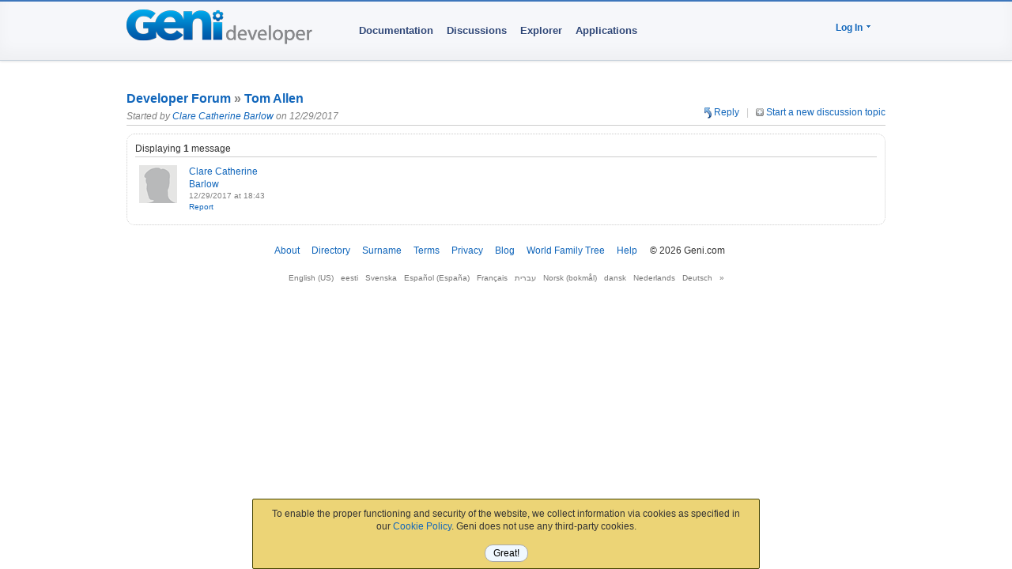

--- FILE ---
content_type: text/html; charset=utf-8
request_url: https://www.geni.com/platform/developer/forum/topic?last_page=true&topic_id=104
body_size: 9058
content:
  <!DOCTYPE html>

<html lang="en-US" hemi="n" xmlns="http://www.w3.org/1999/xhtml"
   prefix="fb: http://www.facebook.com/2008/fbml"  >

<head prefix="og: http://ogp.me/ns# fb: http://ogp.me/ns/fb# geni_family_tree: http://ogp.me/ns/fb/geni_family_tree#">
  

  <meta http-equiv="X-UA-Compatible" content="IE=edge,chrome=1">
  <title class="notranslate">Family Tree - Geni</title>
  <meta http-equiv="content-type" content="text/html; charset=UTF-8">
  <meta name="description" content="Create your family tree and invite relatives to share. Search 275 million profiles and discover new ancestors. Share photos, videos and more at Geni.com." >
  <meta name="keywords" content="family tree, genealogy, trace your ancestry, family tree maker, family tree search, family tree charts, family statistics, ancestors, research" >
  <meta name="format-detection" content="telephone=no">

  
    <link rel="image_src" href="https://www.geni.com/images/Geni.gif">
  

  <link rel="apple-touch-icon" href="/touch-icon-iphone.png">
  <link rel="apple-touch-icon" sizes="76x76" href="/touch-icon-ipad.png">
  <link rel="apple-touch-icon" sizes="120x120" href="/touch-icon-iphone-retina.png">
  <link rel="apple-touch-icon" sizes="152x152" href="/touch-icon-ipad-retina.png">

  <!-- Relogo.org -->
  <link rel="logo"
        type="image/svg"
        href="https://www.geni.com/logo.svg">

  <meta content="width=device-width, initial-scale=1.0, maximum-scale=1.0, minimum-scale=0.2, user-scalable=yes" name="viewport">

  
    <meta name="robots" content="archive, index, follow" >
  

  

  
  <!-- Generated 2026-01-29 02:21:09 -->

  
  <link rel="icon" href="https://assets10.geni.com/favicon.ico?v3" type="image/x-icon" />
  <link rel="shortcut icon" href="https://assets10.geni.com/favicon.ico?v3" type="image/x-icon" />
    <link rel="canonical" href="https://www.geni.com/platform/developer/forum/topic?last_page=true&topic_id=104" />
  
  <!-- Stylesheets - - - - - -->
  <!-- Always put CSS before JS to not block loading... -->
  
    <link rel="stylesheet" href="https://www.geni.com/assets/new-layout-4a019c934fbf0816da2439eb61bece19.css">
    
  

  

  

  <!-- Javascripts - - - - -->
<script draggable="false" nonce="92af537c5a33cfa9421bef174ee3134e" src="https://www.geni.com/assets/geni-loader-616b0309886bcbc7bc95ca3b1431b67a.js" type="text/javascript"></script>
<script draggable="false" nonce="92af537c5a33cfa9421bef174ee3134e" src="https://www.geni.com/assets/geni-csp-functions-e17d4c3e3886c50b834baf594cb3dc3a.js" type="text/javascript"></script>


	<div id='tr8n_splash_screen' style='display:none'><div style="margin:10px; background:white; padding:5px; border:solid 1px #bababa; border-color: #bababa #e8e8e8 #e8e8e8 #bababa;">
  <div style="overflow:hidden;_overflow:visible; zoom:1;">
    <img alt="" src="https://www.geni.com/images/rotating_world.gif?1769213882" style="float:left;margin-right:10px;" />
    <div style="overflow:hidden">
      <div style="color:#444;font-weight:bold;font-size:12px;">Please wait.</div>
      <div style="font-size:11px">loading...</div>
    </div>
  </div>
</div></div>

  
    <script draggable="false" nonce="92af537c5a33cfa9421bef174ee3134e" type="text/javascript">
//<![CDATA[

      VKI_default_layout = "US International";
    
//]]>
</script>
    <link rel="stylesheet" href="https://www.geni.com/tr8n/stylesheets/keyboard_1_49.css?2_3_23">  

  <link rel="stylesheet" href="https://www.geni.com/tr8n/stylesheets/tr8n.css?2_3_23">  <script charset="UTF-8" draggable="false" src="https://www.geni.com/tr8n/javascripts/tr8n-compiled.js?2_3_23" type="text/javascript"></script>
  <script draggable="false" nonce="92af537c5a33cfa9421bef174ee3134e" type="text/javascript">
//<![CDATA[

    if (!Tr8n.source) {
      initializeTr8n();
      Tr8n.source = "platform/developer/forum/topic";
      Tr8n.url_cache_version = "2_3_23";
      Tr8n.allow_invalid_tokens = "warn";
      Tr8n.allow_unused_tokens = "warn";
      Tr8n.csrfParam = "authenticity_token";
      Tr8n.csrfToken = "IGxeT0S9vgWreiGo1JrwR0NsU7FolcxvRCz0sqFJg8c=";
    } else {
      // re-enable the Translation lightbox
      tr8nTranslator.enable();
    }
  
//]]>
</script>

  

  
    <script draggable="false" nonce="92af537c5a33cfa9421bef174ee3134e" type="text/javascript">
//<![CDATA[

      var tr8nProxy = new Tr8n.Proxy({"default_source":"platform/developer/forum","scheduler_interval":5000,"enable_inline_translations":false,"default_decorations":{"b":"\u003Cb\u003E{$0}\u003C/b\u003E","bold":"\u003Cstrong\u003E{$0}\u003C/strong\u003E","b_italic":"\u003Cb\u003E\u003Ci\u003E{$0}\u003C/i\u003E\u003C/b\u003E","em":"\u003Cem\u003E{$0}\u003C/em\u003E","italic":"\u003Ci\u003E{$0}\u003C/i\u003E","link":"\u003Ca href='{$1}' style='{$2}' {$3}\u003E{$0}\u003C/a\u003E","link1":"\u003Ca href='{$1}' style='{$2}' {$3}\u003E{$0}\u003C/a\u003E","link2":"\u003Ca href='{$1}' style='{$2}' {$3}\u003E{$0}\u003C/a\u003E","link_to_fn":"\u003Ca href='#' data-onclick='{$1}' data-nonce='{$2}' style='{$3}'\u003E{$0}\u003C/a\u003E","lb_link":"\u003Ca href='{$1}' class='lbOn', id='{$2}'\u003E{$0}\u003C/a\u003E","br":"\u003Cbr\u003E{$0}","strong":"\u003Cstrong\u003E{$0}\u003C/strong\u003E","strike":"\u003Cstrike\u003E{$0}\u003C/strike\u003E"},"default_tokens":{"ndash":"\u0026ndash;","mdash":"\u0026mdash;","iexcl":"\u0026iexcl;","iquest":"\u0026iquest;","quot":"\u0026quot;","ldquo":"\u0026ldquo;","rdquo":"\u0026rdquo;","lsquo":"\u0026lsquo;","rsquo":"\u0026rsquo;","laquo":"\u0026laquo;","raquo":"\u0026raquo;","larr":"\u0026larr;","rarr":"\u0026rarr;","nbsp":"\u0026nbsp;","br":"\u003Cbr/\u003E","lsaquo":"\u0026lsaquo;","trade":"\u0026trade;","trade_uni":"™"},"rules":{"number":{"token_suffixes":["count","num","age","seconds","minutes","hours","days","weeks","months","years","feet","inches","cm","total","shown","node"],"object_method":"to_i"},"gender":{"token_suffixes":["user","profile","actor","target","partner","parent","child","sibling","manager","from","to","rel","shortname","name"],"object_method":"gender","method_values":{"female":"f","male":"m","neutral":"n","unknown":"u"}},"list":{"object_method":"size","token_suffixes":["list","actors","targets"]},"date":{"object_method":"to_date","token_suffixes":["date"]}}});
      function reloadTranslations() {
        tr8nProxy.initTranslations(true);
      }
      function tr(label, description, tokens, options) {
        return tr8nProxy.tr(label, description, tokens, options);
      }
      function trl(label, description, tokens, options) {
        return tr8nProxy.trl(label, description, tokens, options);
      }
      
    
//]]>
</script>
    <script type='text/javascript' src='/tr8n/api/v1/language/translate?cache=true&sdk_jsvar=tr8nProxy&source=platform%2Fdeveloper%2Fforum&locale=en-US&t=1767035513'></script>
  

  

  
    <script draggable="false" nonce="92af537c5a33cfa9421bef174ee3134e" type="text/javascript">
//<![CDATA[

      
        shortcut.add("Ctrl+Shift+S", function() {
          tr8nLightbox.show('/tr8n/help/lb_shortcuts', {width:400, height:520});
        });
      
        shortcut.add("Ctrl+Shift+I", function() {
          tr8nLanguageSelector.toggleInlineTranslations();
        });
      
        shortcut.add("Ctrl+Shift+L", function() {
          tr8nLightbox.show('/tr8n/language/select?lightbox=true', {height:500, width:400});
        });
      
        shortcut.add("Ctrl+Shift+N", function() {
          tr8nLightbox.show('/tr8n/translator/lb_notifications', {height:600, width:600});
        });
      
        shortcut.add("Ctrl+Shift+A", function() {
          window.location = '/tr8n/language/table';
        });
      
        shortcut.add("Ctrl+Shift+K", function() {
          Tr8n.Utils.toggleKeyboards();
        });
      
        shortcut.add("Ctrl+Shift+C", function() {
          tr8nLightbox.show('/tr8n/help/lb_source?source=' + source, {width:420, height:400});
        });
      
        shortcut.add("Ctrl+Shift+T", function() {
          tr8nLightbox.show('/tr8n/help/lb_stats', {width:400, height:480});
        });
      
        shortcut.add("Alt+Shift+C", function() {
          window.location = '/tr8n/home/credits';
        });
      
        shortcut.add("Alt+Shift+D", function() {
          window.location = '/tr8n/translator';
        });
      
        shortcut.add("Alt+Shift+M", function() {
          window.location = '/tr8n/phrases/map';
        });
      
        shortcut.add("Alt+Shift+P", function() {
          window.location = '/tr8n/phrases';
        });
      
        shortcut.add("Alt+Shift+T", function() {
          window.location = '/tr8n/translations';
        });
      
        shortcut.add("Alt+Shift+A", function() {
          window.location = '/tr8n/awards';
        });
      
        shortcut.add("Alt+Shift+B", function() {
          window.location = '/tr8n/forum';
        });
      
        shortcut.add("Alt+Shift+G", function() {
          window.location = '/tr8n/glossary';
        });
      
        shortcut.add("Alt+Shift+H", function() {
          window.location = '/tr8n/help';
        });
      
	  
//]]>
</script>
  




<script nonce='92af537c5a33cfa9421bef174ee3134e'>GeniLoader.loadJS('https://www.geni.com/jquery-3.7.1/jquery-3.7.1.min.js', {"as":"jquery","init":"initjQueryNoConflict","nonce":"92af537c5a33cfa9421bef174ee3134e"});</script>


<script nonce='92af537c5a33cfa9421bef174ee3134e'>GeniLoader.loadJS('https://www.geni.com/jquery-3.7.1/jquery-ui-1.13.2.min.js', {"as":"jquery-ui","requires":["jquery"],"nonce":"92af537c5a33cfa9421bef174ee3134e"});</script>


<script nonce='92af537c5a33cfa9421bef174ee3134e'>
  initjQueryNoConflict = function() {
    window.$j = jQuery.noConflict();

  }
</script>



<script nonce='92af537c5a33cfa9421bef174ee3134e'>
  GeniLoader.loadJS('https://www.geni.com/assets/jquery-prototype-adapter-26539ee22cd9895605071d98479d7fdf.js', {"requires":["jquery"],"as":"jquery-prototype-adapter","nonce":"92af537c5a33cfa9421bef174ee3134e"});
  GeniLoader.loadJS('https://www.geni.com/assets/libs-b5039fb9e804095df3f6aa891fd8d239.js', {"requires":["jquery","jquery-ui","jquery-prototype-adapter"],"as":"libs","nonce":"92af537c5a33cfa9421bef174ee3134e"});
  GeniLoader.loadJS('https://www.geni.com/assets/application-1d837f06f7895ecda4466dffca35f7ee.js', {"requires":["libs"],"as":"application","nonce":"92af537c5a33cfa9421bef174ee3134e"});
  GeniLoader.loadJS('https://www.geni.com/assets/geni-tipped-91a3f4ee8e069fb4806988bbbbaed8aa.js', {"requires":["application"],"as":"geni-tipped","nonce":"92af537c5a33cfa9421bef174ee3134e"});
  
</script>

<script nonce='92af537c5a33cfa9421bef174ee3134e'>
  window.Geni = window.Geni || {};



  // we *think* initializing w/ an anonymous function causes this code
  // to be garbage-collected after it has been used
  (function(G){

    // this function has already been called
    if(G.User) return;

    G.MIN_YEAR = (-4712);
    G.MAX_YEAR = (9999);
    G.MIN_LIVING_YEAR = (new Date().getFullYear() - 125);

    G.User = {
      id       : "-1",
      user_id  : "-1",
      name     : "",
      country  : '',
      isPremium: false,
      isCurator: false,
      preferences : {
        date:{
          format_set  : false,
          separator   : '/',
          format      : 0,
          months      : [["January","February","March","April","May","June","July","August","September","October","November","December"],["I","II","III","IV","V","VI","VII","VIII","IX","X","XI","XII"]]        },
        language : {
          english_name   : 'English (US)',
          native_name    : 'English (US)',
          locale         : 'en-US',
          content_locale : 'en-US'
        }
      }
    }

    G.Rails = {
      env       : "aws_prod"
    }

    G.AuthenticityParam = 'authenticity_token';
    G.AuthenticityToken = 'IGxeT0S9vgWreiGo1JrwR0NsU7FolcxvRCz0sqFJg8c=';
    G.CSPNonce = '92af537c5a33cfa9421bef174ee3134e';
    G.ControllerAction = 'forum/topic';
    G.PageProfile = {"id":"-1"};

    G.socialLogin = true;
    G.freeTrial = '1';

    G.FB_Scope = 'email,user_birthday,user_gender,user_link';

    G.Uploads = {};
    G.Uploads.uploadParams =  {"controller":"photo_upload","action":"upload","id":"-1","authenticity_token":"IGxeT0S9vgWreiGo1JrwR0NsU7FolcxvRCz0sqFJg8c="};

    G.TemplateCache = 'ff3e80c9b670d4fef2a8c20414cb5960cbf8f9ee';

    G.MHRecordCountBillion = 38.1;

    G.Site = {};
    G.Site.URL        =  'https://www.geni.com'
    G.Site.SecureURL  =  'https://www.geni.com'
    G.Site.SpinnerTag =  '<img alt="" src="https://www.geni.com/images/spinner_transparent.gif?1769213882" />'
    G.Site.AdminURL   =  'https://admin.geni.com';


    G.API = {};
    G.API.location = {
      url:          "https://www.geni.com/api",
      protocol:     "https:"
    };

    G.Strings = {};
    G.Strings.Ok          = 'Ok'
    G.Strings.Cancel      = 'Cancel'
    G.Strings.Continue    = 'Continue'
    G.Strings.Error       = 'Error'
    G.Strings.TabLoadFail = 'Unable to load requested tab'
    G.Strings.PleaseWait  = 'Please Wait'
    G.Strings.Preview     = 'Preview'

    
    G.Dna                   = G.Dna || {};
    G.Dna.RestrictedRegions = {"USA":[],"United States":[]};
    G.Dna.PhoneConfirm      = false;

    G.LoggedIn = false;
    G.RTL = false;
    G.outro = true;

    // Issue #3086 - Creds available in JS
    //  ----------------------------------------------------
    G.Security = {};
    G.Security.apple_client_id     = 'com.geni.www';
    G.Security.google_client_id    = '412224936638-ufdsap1sg65uorv93a4uuvacfokjusq8.apps.googleusercontent.com';


    //  Announcements
    //  Handles Lightbox Interstitials and
    //  Regular Ole' Dismissable Announcements
    //  ----------------------------------------------------
    G.Announcements = G.Announcements || {};
    

    
    // GEDCOM
    G.GEDCOM_import_enabled = true;
    G.GEDCOM_import_start   = true;

    G.mfaLoginEnabled       = true;
    G.pwMinLength           = 9;
    G.minUserAge            = 13;

    
    
      G.Hermes = {
        subscribe:        function() {},
        subscribePrivate: function() {},
        reset:            function() {},
      }
    

    G.eu_countries = ["AUT","BEL","BGR","HRV","CYP","CZE","DNK","EST","FIN","FRA","DEU","GRC","HUN","IRL","ITA","LVA","LTU","LUX","MLT","NLD","POL","PRT","ROU","SVK","SVN","ESP","SWE","GBR"];
    G.reportJSExceptions = null;
    G.ignoreJSExceptionMatches = ["betterjspop","at Readability.","chrome-extension:.*/inject.js:","^ScriptError"];
    G.formCacheEnabled = false;
  })(window.Geni);

  document.createElement('tr8n');

  GeniLoader.ready(function() {
    if (typeof Tr8n === "object") {
      Tr8n.csrfParam = 'authenticity_token';
      Tr8n.csrfToken = 'IGxeT0S9vgWreiGo1JrwR0NsU7FolcxvRCz0sqFJg8c=';
    }

  });

  enable_paypal = "true";

  // Canvas Tree utility function
  setPageProfile = function(obj) {
    Geni.PageProfile = obj;
  }
</script>



  

        <script nonce='92af537c5a33cfa9421bef174ee3134e'>
      GeniLoader.ready(function() {
        addEventListener("pageshow", (event) => {Geni.hidePageSpinner()});
      });
    </script>
  </head>


  <body class="forum topic">
    <div class="document">
      <link rel="stylesheet" href="https://www.geni.com/assets/header-7f92bb573aeeba01306e05a9a84c5fe7.css">

      <div class="page_hd page_responsive hd" style="padding:10px;">
        <div class="page_responsive">
          <div class="flt_r module">
              <ul class="drop-menu-nav utilities-nav">
                
                  



<li class="drop-menu" id="login_link"><span><a href="/login" data-track="dropdown_menu" draggable="false">Log In</a> <i class="i drop_arrow"></i></span>
  <div class="sub-menu alt login_form">
          <div class='login-drop-wrapper'>
        



<div class="social-login-buttons">
  <a href="#" id="google-login_legacy_dropdown" class="btn-join" data-track="social_login_google_legacy_dropdown">
    <div class="google-svg">
      <img src='/images/v2025/google-logo.svg' alt="Google logo" style="height: 16px; width: 16px;">
    </div>
    <div class="social-join-type">
      Log in with Google
    </div>
  </a>
  <a href="#" id="apple-login_legacy_dropdown" class="btn-join" data-track="social_login_apple_legacy_dropdown">
    <div class="apple-svg">
        <img src='/images/v2025/apple-logo.svg' alt="Apple logo" style="height: 18px; width: 16px;">
    </div>
    <div class="social-join-type">
      Log in with Apple
    </div>
  </a>
  
</div>

<script nonce='92af537c5a33cfa9421bef174ee3134e' language="javascript" type="text/javascript">
  clickGoogleLogin = function() {
    Geni.showPageSpinner();

    let popupDismissed = false;

    // Set a timeout to detect inactivity (e.g., 10 seconds)
    const dismissalTimeout = setTimeout(() => {
      if (!popupDismissed) {
        dismissGoogleLoginAndRestart();
      }
    }, 10000);

    // add a listner to the window to detect is someone clicked on the overlay
    jQuery(".outro").on('click', function() {
      dismissGoogleLoginAndRestart();
    });

    google.accounts.id.initialize({
      client_id: "412224936638-ufdsap1sg65uorv93a4uuvacfokjusq8.apps.googleusercontent.com",
      nonce: '92af537c5a33cfa9421bef174ee3134e',
      callback: handleCredentialResponse,
      ux_mode: 'popup',
    });

    dismissGoogleLoginAndRestart = function() {
      jQuery(".outro").unbind('click');
      popupDismissed = true;
      clearTimeout(dismissalTimeout);
      Geni.hidePageSpinner();
    };


    // create a Google button wrapper so we dont have to re-render a button
    createGoogleWrapper = function(){
      const googleLoginWrapper = document.createElement("div");
      googleLoginWrapper.style.display = "none";
      googleLoginWrapper.classList.add("custom-button");

      // add it to the DOM
      document.body.appendChild(googleLoginWrapper);

      // render the Login wrapper using the google.accounts API
      window.google.accounts.id.renderButton(googleLoginWrapper, {
        type: "icon",
        width: "200",
      });

      // create a wrapper to click
      const googleLoginWrapperButton = googleLoginWrapper.querySelector("div[role=button]");

      return {
        click: () => {
          googleLoginWrapperButton.click();

          // rebind in case of failure or close of the SSO popup
          jQuery('[id^="google-login"]').unbind();
          jQuery('[id^="google-login"]').on('click', function() { clickGoogleLogin(); });
        },
      };
    };

    // Now we have a wrapper to click
    const googleButtonWrapper = createGoogleWrapper();
    googleButtonWrapper.click();
  }

  function handleCredentialResponse(response) {
    try {
      jQuery('#google_form_login input[name=credential]').val(response.credential);
      jQuery('#google_form_login').submit();

    } catch (error) {
      console.error("Error handling Google credential response:", error);
      Geni.hidePageSpinner();
    }
  }

  loadGoogleLoginJS = function(evt) {
    GeniLoader.loadJS("https://accounts.google.com/gsi/client", {init:'clickGoogleLogin'});
  }

  clickAppleLogin = async function() {
    Geni.showPageSpinner();

    // add a listner to the window to detect is someone clicked on the overlay
    jQuery(".outro").on('click', function() {
      jQuery(".outro").unbind('click');
      Geni.hidePageSpinner();
      jQuery('[id^="apple-login"]').unbind();
      jQuery('[id^="apple-login"]').on('click', function(evt) { clickAppleLogin(); });
    });

    var clientConfigI = {
      clientId : 'com.geni.www',
      scope : 'name email',
      responseType: 'code id_token',
      redirectURI : 'https://www.geni.com/apple_login',
      state : 'signin-init',
      nonce : '92af537c5a33cfa9421bef174ee3134e',
      responseMode: 'web_message',
      usePopup : true
    };

    AppleID.auth.init(clientConfigI);

    try {
      const data = await AppleID.auth.signIn(clientConfigI);
      if (data.authorization && data.authorization.id_token) {
        jQuery('#apple_form_login input[name=id_token]').val(data.authorization.id_token);

        if (data.user) {
          jQuery('#apple_form_login input[name=email_address]').val(data.user.email);

          if (data.user.name) {
            jQuery('#apple_form_login input[name=first_name]').val(data.user.name.firstName);
            jQuery('#apple_form_login input[name=last_name]').val(data.user.name.lastName);
          }
        }

        jQuery('#apple_form_login').submit();
      }
    } catch ( error ) {
      // rebind on error
      jQuery('[id^="apple-login"]').unbind();
      jQuery('[id^="apple-login"]').on('click', function(evt) { clickAppleLogin(); });
      console.log("apple signIn error", error);

      Geni.hidePageSpinner();
    }
  }

  loadAppleLoginJS = function(evt) {
    GeniLoader.loadJS("https://appleid.cdn-apple.com/appleauth/static/jsapi/appleid/1/en_US/appleid.auth.js", {init:'clickAppleLogin'});
  }

  GeniLoader.ready(function() {

    jQuery('[id^=google-login').on('click', function(evt) {
      loadGoogleLoginJS(evt);
    });

    jQuery('[id^=apple-login').on('click', function(evt) {
      loadAppleLoginJS(evt);
    });
  });
</script>        <div class="or-divider">
          <div class="divider-line"></div>
          <div class="divider-text">or</div>
          <div class="divider-line"></div>
        </div>
      </div>
      <div class="hd">
        <h3>Log in using Email</h3>
      </div>
    
    <form action="https://www.geni.com/login/in?next=%2Fplatform%2Fdeveloper%2Fapps" data-method="post" draggable="false" id="form_hdr_login" method="post"><div draggable="false" style="margin:0;padding:0;display:inline"><input name="authenticity_token" type="hidden" value="IGxeT0S9vgWreiGo1JrwR0NsU7FolcxvRCz0sqFJg8c=" /></div>
      <input draggable="false" id="redirect_to" name="redirect_to" type="hidden" value="/platform/developer/forum/topic?last_page=true&amp;topic_id=104" />
      
      <input id="local-time" name="local_time" type="hidden" value="" />
<input id="free_trial" name="free_trial" type="hidden" value="1" />
      <div class="inner">
        <div class="f">
          <div class="f_label">Email:</div>
          <input autocomplete="username" class="inp" draggable="false" id="profile_username" name="username" style="width:93%" type="email" value="" />
        </div>
        <div class="f">
          <div class="f_label">Password:</div>
          <div class="pw-visibility-wrapper"><input autocomplete="current-password" class="inp" draggable="false" id="password" name="password" style="width:93%" type="password" value="" /><div class='material-icons pw-visibility' data-onclick='Geni.passwordVisibility(this)' data-nonce='92af537c5a33cfa9421bef174ee3134e'>visibility</div></div>
          <br />
          <a href="/platform/developer/login/reset_password" class="small" data-track="dropdown_password_reset" draggable="false">Don't know your password?</a>
        </div>
            <input draggable="false" id="mfa_open" name="mfa_open" type="hidden" value="0" />
            <div class="mfaInput f" style='display:none'>
              <div class="f_label">Security Code:</div>
              <input autocomplete="one-time-code" class="inp" draggable="false" id="mfa_code" inputmode="numeric" name="mfa_code" pattern="[0-9]{6}" style="width:93%" type="text" /><br />
              <input type='checkbox' id='mfa_trust' name='mfa_trust'>
              <label for='mfa_trust'>Trust this computer</label>
              <span aria-hidden='true' class='info tipped-tip blue medium medium noborder nobg' data-offset-x='-15' data-icon='&#xe05d;' data-position='topleft' data-hide-on=click-outside data-template='hover.auth_trust_this_computer?c=72ec5866cfd4ee5809180c862e296f7f45c470b5' data-no-stem='true' data-close-button='true'> </span>
            </div>
            <script nonce='92af537c5a33cfa9421bef174ee3134e'>
              GeniLoader.ready(function() { new MultifactorAuthentication('#form_hdr_login'); })
            </script>

        <div class="f">
          <a href="#" class="button super blue" data-nonce="92af537c5a33cfa9421bef174ee3134e" data-onclick="submitFormWithFeedback(&#39;form_hdr_login&#39;)" data-track="dropdown_login" draggable="false">Log In</a>
        </div>
        
        
          <div class="extLogin">
            <hr>
            <div class="txt_c">
                              
<a href="#" class="button facebook single-signon logged-out-nav" data-nonce="92af537c5a33cfa9421bef174ee3134e" data-onclick="fbLoginAndRedirect(&#39;forum/topic&#39;, &#39;/home/index&#39;)" data-track="social_login_facebook_dropdown" draggable="false"><div data-genicon='facebook'></div>Log In with Facebook</a>
              
            </div>
          </div>
        
      </div>
    </form>
  </div>
</li>
                  
              </ul>
          </div>
          <a href="/" draggable="false"><img alt="" src="https://www.geni.com/images/geni_developer.png?1769213882" /></a>
          <ul class="drop-menu-nav primary-nav" style="margin-left:50px;">
             <li><span><a href="/platform/developer/help" draggable="false">Documentation</a></span></li>
             <li><span><a href="/platform/developer/forum" draggable="false">Discussions</a></span></li>
             <li><span><a href="/platform/developer/api_explorer" draggable="false">Explorer</a></span></li>
             <li><span><a href="/platform/developer/apps" draggable="false">Applications</a></span></li>
          </ul>
        </div>
      </div>

      <div class="page_responsive">
        



<noscript>
  <div id="flash_error">
    Geni requires JavaScript! Please enable JavaScript in your browser's settings to use this part of Geni.
  </div>
</noscript>


      </div>

      <script nonce='92af537c5a33cfa9421bef174ee3134e'>
        GeniLoader.ready(function() {
          if(document.getElementById('login_link')) {
            jQuery(document.body).on('click','#login_link span',function(){
              setTimeout(function(){jQuery('#profile_username').select()},100)
            })
          }
        });
     </script>

      <div class="page_body page_responsive" style="padding-top:15px;">
        <link rel="stylesheet" href="https://www.geni.com/platform/stylesheets/platform.css"><script draggable="false" src="https://www.geni.com/platform/javascripts/platform.js" type="text/javascript"></script><script draggable="false" nonce="92af537c5a33cfa9421bef174ee3134e" type="text/javascript">
//<![CDATA[

   initializePlatform();

//]]>
</script>


<div class="platform" dir="ltr">
  

	
	  <div class="section_title">

	    <div style="float:right; padding-top:20px; font-size:12px; color: #ccc;">
	      <a href="/platform/developer/forum/topic?page=1&amp;topic_id=104#reply_message" draggable="false"><img alt="" src="https://www.geni.com/tr8n/images/reply.png?1766019375" /> Reply</a>
	      &nbsp; |  &nbsp;
	      <a href="/platform/developer/forum/topic?mode=create" draggable="false"><img alt="" src="https://www.geni.com/tr8n/images/plus.png?1766019375" /> Start a new discussion topic</a>
	    </div>

	    <div style="color:grey;font-size:16px;font-weight:bold">
        <a href="/platform/developer/forum" draggable="false">Developer Forum</a>
				 &raquo; <a href="/platform/developer/forum/topic?topic_id=104" draggable="false">Tom Allen</a>
	    </div>

	    <div style="color:grey;font-size:12px;font-style:italic;padding-top:3px;padding-bottom:3px;">
	       Started by <a href="/people/Clare-Barlow/6000000006824127278" draggable="false">Clare Catherine Barlow</a> on 12/29/2017
	    </div>
	  </div>
	  <div class="section_box">
  <div style="margin-bottom:5px; padding-bottom:2px; border-bottom:1px solid #ccc; ">
    <table style="width:100%;">
      <tr>
        <td align='left'>Displaying <b>1</b> message</td>
        <td align='right'></td>
      </tr>
    </table>
  </div>

  <table style="width:100%; ">
    
        
      <tr style="">
      	<td style="padding:5px; width:50px;">
  <img src='/platform/images/photo_silhouette.gif' style='width:48px'>
</td>
<td style="padding:5px; width:100px;">
  <a href="/people/Clare-Barlow/6000000006824127278" draggable="false">Clare Catherine Barlow</a>
  <div style="color:grey;font-size:10px;">12/29/2017 at 18:43</div>
  <div style="font-size:10px;">
    
      <a href="#" data-nonce="92af537c5a33cfa9421bef174ee3134e" data-onclick="tr8nLightbox.show(&#39;/tr8n/translator/lb_report?message_id=257&#39;, {&quot;width&quot;:600, &quot;height&quot;:340});" draggable="false">Report</a>
    
  </div>
</td>
<td style="padding:5px; width:700px;">
  
</td>
 
      </tr>
    
  </table>
</div>

		
	

</div>

      </div>

      <div id="footer" class="page_responsive">
        <div id="footer_content" class="page_foot page_responsive" style="border:0px;height:20px;">

          <ul id="menu-footer"  class="navigation" style="float:right">
            <li id="menu-item-28" class="menu-item menu-item-type-custom menu-item-object-custom menu-item-28"><a href="https://www.geni.com/corp/">About</a></li>
            <li id="menu-item-29" class="menu-item menu-item-type-custom menu-item-object-custom menu-item-29"><a href="https://www.geni.com/directory/people/a.html">Directory</a></li>
            <li id="menu-item-30" class="menu-item menu-item-type-custom menu-item-object-custom menu-item-30"><a href="https://www.geni.com/surnames/">Surname</a></li>
            <li id="menu-item-31" class="menu-item menu-item-type-custom menu-item-object-custom menu-item-31"><a href="https://www.geni.com/company/terms_of_use">Terms</a></li>
            <li id="menu-item-32" class="menu-item menu-item-type-custom menu-item-object-custom menu-item-32"><a href="https://www.geni.com/privacy">Privacy</a></li>
            <li id="menu-item-33" class="menu-item menu-item-type-custom menu-item-object-custom menu-item-33"><a href="http://www.geni.com/blog/">Blog</a></li>
            <li id="menu-item-35" class="menu-item menu-item-type-custom menu-item-object-custom menu-item-35"><a href="https://www.geni.com/worldfamilytree">World Family Tree</a></li>
            <li id="menu-item-36" class="menu-item menu-item-type-custom menu-item-object-custom menu-item-36"><a href="http://help.geni.com/">Help</a></li>
          </ul>

          <div id="get_info" style="display:none;">
            <br />
            rails-1a-010<br />
          </div>

          <ul class="navigation">
            <li class="copyright" data-onclick="Geni.toggleGroup('#get_info')" data-nonce='92af537c5a33cfa9421bef174ee3134e'>&copy; 2026 Geni.com</li>
          </ul>

        </div>
      </div>

      <div class="tr8n_languages">
         
  <div class="tr8n_language_strip" style="font-size:12px;">
	  

  	
		    <span style='white-space: nowrap'><span dir='ltr'><a href="/tr8n/language/switch?language_action=switch_language&amp;locale=en-US" data-confirm="Are you sure you want to change your language to English (US)" data-method="post" draggable="false" method="post">English (US)</a></span></span> &nbsp;
		
		    <span style='white-space: nowrap'><span dir='ltr'><a href="/tr8n/language/switch?language_action=switch_language&amp;locale=et" data-confirm="Are you sure you want to change your language to eesti" data-method="post" draggable="false" method="post">eesti</a></span></span> &nbsp;
		
		    <span style='white-space: nowrap'><span dir='ltr'><a href="/tr8n/language/switch?language_action=switch_language&amp;locale=sv" data-confirm="Are you sure you want to change your language to Svenska" data-method="post" draggable="false" method="post">Svenska</a></span></span> &nbsp;
		
		    <span style='white-space: nowrap'><span dir='ltr'><a href="/tr8n/language/switch?language_action=switch_language&amp;locale=es" data-confirm="Are you sure you want to change your language to Español (España)" data-method="post" draggable="false" method="post">Español (España)</a></span></span> &nbsp;
		
		    <span style='white-space: nowrap'><span dir='ltr'><a href="/tr8n/language/switch?language_action=switch_language&amp;locale=fr" data-confirm="Are you sure you want to change your language to Français" data-method="post" draggable="false" method="post">Français</a></span></span> &nbsp;
		
		    <span style='white-space: nowrap'><span dir='ltr'><a href="/tr8n/language/switch?language_action=switch_language&amp;locale=he" data-confirm="Are you sure you want to change your language to עברית" data-method="post" draggable="false" method="post">עברית</a></span></span> &nbsp;
		
		    <span style='white-space: nowrap'><span dir='ltr'><a href="/tr8n/language/switch?language_action=switch_language&amp;locale=no" data-confirm="Are you sure you want to change your language to Norsk (bokmål)" data-method="post" draggable="false" method="post">Norsk (bokmål)</a></span></span> &nbsp;
		
		    <span style='white-space: nowrap'><span dir='ltr'><a href="/tr8n/language/switch?language_action=switch_language&amp;locale=da" data-confirm="Are you sure you want to change your language to dansk" data-method="post" draggable="false" method="post">dansk</a></span></span> &nbsp;
		
		    <span style='white-space: nowrap'><span dir='ltr'><a href="/tr8n/language/switch?language_action=switch_language&amp;locale=nl" data-confirm="Are you sure you want to change your language to Nederlands" data-method="post" draggable="false" method="post">Nederlands</a></span></span> &nbsp;
		
		    <span style='white-space: nowrap'><span dir='ltr'><a href="/tr8n/language/switch?language_action=switch_language&amp;locale=de" data-confirm="Are you sure you want to change your language to Deutsch" data-method="post" draggable="false" method="post">Deutsch</a></span></span> &nbsp;
		

		
				
		      <a href="/tr8n/language/table" draggable="false">&raquo;</a>
				
    
  </div>

      </div>

      <font color=white>rails-1a-010</font>

      <!-- %= render :partial => "facebook/footer_javascript" -% -->
    </div>

    
  <div class='cookie-notify-anchor'>
    <div class='cookie-notify'>
      To enable the proper functioning and security of the website, we collect information via cookies as specified in our <a href='/cookie_policy' style='' >Cookie Policy</a>.  Geni does not use any third-party cookies.
      <div class='cookie-notify-settings'>
        <button id='accept-all'>Great!</button>
      </div>
    </div>
  </div>

  <script nonce='92af537c5a33cfa9421bef174ee3134e'>
    cookieAck = function() {
      new Geni.Request("/account_settings/cookie_settings", {
        method: 'POST',
        data: {},
        onSuccess: function() {
          jQuery('.cookie-notify-anchor').fadeOut();
        }
      });
    }

    positionCookieBanner = function() {
      // add 20px to cookieNotifyHeight to account for the bottom padding we are about to add:
      var cookieNotifyHeight = jQuery('.cookie-notify').get(0).scrollHeight + 20;
      jQuery('.cookie-notify').css('padding','10px 20px').animate({'top':'-=' + cookieNotifyHeight + 'px'}, 150);
    }

    GeniLoader.ready(function() {
      setTimeout(positionCookieBanner, 100);
      jQuery('#accept-all').click(function() { cookieAck(); });
    });
  </script>



  <script type="text/javascript" src="/_Incapsula_Resource?SWJIYLWA=719d34d31c8e3a6e6fffd425f7e032f3&ns=2&cb=1133458946" async nonce="92af537c5a33cfa9421bef174ee3134e"></script></body>
</html>


--- FILE ---
content_type: text/css
request_url: https://www.geni.com/platform/stylesheets/platform.css
body_size: 2433
content:
/****************************************/
/*** General guidelines
/****************************************/

.platform                                           {width:100%; font-size:11px; font-family:arial;}
.platform div                                       {font-family:arial;}    
.platform a                                         {text-decoration:none; color:#16b; outline:none; border:0px;}
.platform a:hover                                   {text-decoration:underline}
.platform a img                                     {border:0px;}
.platform table                                     {width:100%;border-collapse: collapse; font-size:12px; padding:0px; margin:0px;}
.platform td                                        {vertical-align:top; padding:0px; spacing:0px;}
.platform th                                        {vertical-align:top;text-align:left; padding:0px; spacing:0px;}
.platform input                                     {border:1px solid #ccc; padding:3px; margin: 0px;}    
.platform textarea                                  {border:1px solid #ccc; padding:3px;}    
.platform select                                    {border:1px solid #ccc; padding:3px;}
.platform .pagination                               {text-align:left; padding:0px; margin:0px;}
.platform b                                         {display:inline-block !important; font-size: 1em !important; }

/****************************************/
/*** Classes for the translatable elements
/****************************************/

.platform_not_translated                           {border-bottom: 2px solid red;}
.platform_translated                               {border-bottom: 2px solid green;}
.platform_fallback                                 {border-bottom: 2px solid yellow;}
.platform_language_case                            {border: 1px dotted blue;}

/****************************************/
/*** Classes for the popup windows
/****************************************/

.section_title                                  {padding-top:10px; border-bottom: 1px solid #ccc; margin-bottom:10px; color:black;font-size:18px;}  
.section_box                                    {border: 1px dotted #ccc; padding:10px; margin-top:10px; margin-bottom:15px;}
.section_box.colored                            {background: #f9f8f7;}
.section_box.locked                             {background: #F1FFEF;}
     
.small_section_title                            {padding-top:5px; border-bottom: 1px solid #ccc; margin-bottom:10px; color:black; font-size:12px; font-weight: bold;}  

.topic_header                                   {color: grey; padding-bottom:5px;}
.topic_value                                    {padding-top:5px; padding-bottom:5px;}

.platform_right_horiz_list                          {float:right;overflow:hidden;text-align:left;list-style-type:none;font-family:arial;font-size:12px;margin-top:0px;}
.platform_right_horiz_list li                       {margin-right:-11px;border-right:solid 1px #ccc;padding:0px 10px;margin-left:10px;float:left;}

.translator_btn                                 {position:relative;border:0;padding:0;margin:0 2px 0 -2px;cursor:pointer;overflow:visible;background:transparent url('/platform/images/site_sprite.gif') no-repeat right -100px;font-size:11px;font-weight:bold;text-align:center;font-family:Arial;vertical-align:middle;}
.translator_btn span                            {position:relative;display:block;white-space:nowrap;background:transparent url('/platform/images/site_sprite.gif') no-repeat left top;}
button::-moz-focus-inner                        {border:none;}
.translator_submit_btn                          {padding:0 10px 0 0;background-position:right -35px;}
.translator_submit_btn span                     {padding:0px 0 0px 10px;line-height:30px;height:30px;background-position:left 0;color:#fff;font-size:14px;}
.translator_small_btn                           {padding:0 10px 0 0;background-position:right -35px;}
.translator_small_btn span                      {padding:0px 0 0px 10px;line-height:30px;height:30px;background-position:left 0;color:#fff;font-size:12px;}

.language_selector_trigger                      {cursor: pointer; font-family:arial; font-size:12px; vertical-algin:middle}
.language_selector                              {position: absolute;top: 0;left: 0;font-family: verdana;width: 14em;background: #f9f8f7;padding: 0;}

.platform_lightbox_overlay                          {position: absolute; top: 0%; left: 0%; width: 100%; height: 100%; background-color: black; z-index:1001; -moz-opacity: 0.5; opacity:.50; filter: alpha(opacity=50); }
.platform_lightbox                                  {position: absolute; top: 5%; left: 25%; width: 50%; height: 80%; padding: 16px; border:solid 2px #e8e8e8; border-color:#e8e8e8 #bababa #bababa #e8e8e8; background-color: white; z-index:1002; overflow: auto; }

/****************************************/
/*** Classes for the feature tabs
/****************************************/
   
.translations_navigation                  {height:70px; position:relative; padding:15px 15px 0px; background-color:#f1f4f9; border:1px solid #ccc; margin:0px; margin-bottom:10px;}

.translations_tab_nav                     {list-style-type:none;bottom:-1px !important;position:absolute;margin:0px;padding:0px;font-family:arial;}
.translations_tab_nav li                  {float:left;margin-right:2px;cursor:pointer;text-align:bottom;}
.translations_tab_nav li a                {display:block;padding:6px 0px 6px 10px; outline:none;}

.translations_tabs                        {margin-left:5px;zoom:1}
.translations_tabs li                     {background: url('/platform/images/site_sprite.gif') no-repeat right -255px;font-size:12px;font-weight:bold;margin:0;position:relative;z-index:1}
.translations_tabs li a                   {padding:13px 30px 6px 6px;color:#1166bb;cursor:pointer;text-decoration:none;line-height:14px;}
.translations_tabs li a:hover             {text-decoration:none}
.translations_tabs li.current             {margin-left: -30px;background-position:right -360px;z-index:2}
.translations_tabs li.current a           {padding-left:30px;background: url('/platform/images/site_sprite.gif') no-repeat left -325px;color: #333;font-size:13px;}
.translations_tabs li.last                {background-position:right -290px;}
.translations_tabs li.last a              {padding-right:30px;}
.translations_tabs li.last_current        {margin-left: -25px;background-position:right -430px;}
.translations_tabs li.last_current a      {padding-left:30px;color: #000;}
.translations_tabs li.first a             {padding-left:30px;background:url('/platform/images/site_sprite.gif') no-repeat 0 -220px;}
.translations_tabs li.first_current       {margin:0}
.translations_tabs li.first_current a     {background-position:0 -395px;color: #000;}

/****************************************/
/*** Classes for the admin user page
/****************************************/
.platform_admin                                {font-size: 12px; font-family:arial}
.platform_admin h1                             {font-size: 20px; font-weight:bold; border-bottom: 1px solid #ccc; margin-bottom: 10px; padding-bottom:3px; padding-top:5px; }
.platform_admin h2                             {font-size: 16px; font-weight:bold; border-bottom: 1px solid #ccc; margin-bottom: 10px; padding-bottom:3px; padding-top:5px; }

.platform .admin_table                         {width: 100%; font-size: 12px; border: 1px #e5e5e5 solid; border-collapse: collapse; background-color: white; margin-bottom: 10px; }
.platform .admin_table td                      {padding: 5px; border: 1px solid #e5e5e5; vertical-align:top; text-align:left;}
.platform .admin_table th                      {background-color: #efefef; border: none; border: 1px #e5e5e5 solid; font-weight:bold; padding: 5px; vertical-align:top; text-align:left;}
.platform .admin_table tr:hover                {background-color: #eee; }
.platform .admin_table td.numeric              {text-align: right; }
.platform .admin_table th.numeric              {text-align: right; }

/****************************************/
/***  Pure CSS Buttons.
/***  Learn more ~ http://www.halmatferello.com/lab/pure-css-buttons/
/***  Licensed under GPL and MIT.
/****************************************/

.platform_pcb, .platform_pcb span                   {background: url('/platform/images/buttons.png') no-repeat; height: 23px; line-height: 23px; padding: 3px 0 7px 0; }
.platform_pcb, a.platform_pcb:link, a.platform_pcb:visited  {color: #333; font-size: 12px; font-style:bold; font-family:arial; padding-left: 14px; text-decoration: none !important; }

/* ie 6 hack */
* html div#frame .platform_pcb                      {color: #333; padding-top: 0px; padding-bottom: 0px; text-decoration: none; }

/* ie 7 hack */
*:first-child+html .platform_pcb                    {color: #333; padding-top: 0px; padding-bottom: 0px; text-decoration: none; }

.platform_pcb span                                  {background-position: right -326px; padding-right: 14px; }
a.platform_grey_button                              {background-position: left -219px; padding-top: 3px; }
a.platform_grey_button span                         {background-position: right -545px; padding-top: 3px; }
a.platform_grey_button:hover                        {background-position: left -246px; }
a.platform_grey_button:hover span                   {background-position: right -572px; }
a.platform_grey_button:active, .grey_active_button  {background-position: left -273px; }
a.platform_grey_button:active span, .grey_active_button span {background-position: right -599px; }
body.platform_grey_disabled_button                  {background-position: left -300px; color: #bbb !important; }
body.platform_grey_disabled_button span             {background-position: right -626px; }

.platform_cancel_link                               {font-size:12px;font-family:arial;}


.app_fields {
  font-size:12px;
  border: 1px dotted #ccc; 
  padding:10px; 
  background: #fafafa;
  margin-bottom:20px; 
}

.app_fields th {
  padding-top:5px;
  padding-right:15px;
  white-space: nowrap;
}

.app_fields td {
  padding-top:5px;
  padding-right:15px;
}

.comments {
  color: #666;
  font-size: 10px;
}

.platform td {
  vertical-align:top;
}

.platform th {
  vertical-align:top;
  text-align:right;
}

.apps_header {
  padding-bottom:5px;
  margin-bottom:5px;
  font-size:14px;
  border-bottom: 1px solid #ccc;
  font-weight:bold;
}

.app_fields_section_header {
  background-color:#F0F2F7;
  padding:5px;
  margin-bottom:10px;
  margin-top:10px;
  border-top:1px dotted #ccc;
} 

.edit_section_header {
  background-color:#eee;
  padding:5px;width:100%;margin-bottom:10px;
  border-top: 1px solid #ccc;
} 

--- FILE ---
content_type: text/javascript; charset=utf-8
request_url: https://www.geni.com/tr8n/api/v1/language/translate?cache=true&sdk_jsvar=tr8nProxy&source=platform%2Fdeveloper%2Fforum&locale=en-US&t=1767035513
body_size: 4169
content:
tr8nProxy.updateTranslations([{"id":194669,"key":"03539706d255ece94e5b43473b99a98a","label":"March","original":true},{"id":194672,"key":"8296305da4385cf89c22e825ce73e647","label":"June","original":true},{"id":252886,"key":"490dc6aeb8514b239b2df2fc016b6a55","label":"SEP","original":true},{"id":261938,"key":"4b68bc3d4e096ee179346bb0d02e7dd9","label":"Cookies","original":true},{"id":194670,"key":"240e67ac28d95c9f4d02c700e303cf78","label":"April","original":true},{"id":249071,"key":"0396c2523557bb678cc9e4226d324b72","label":"Ok","original":true},{"id":192364,"key":"c69e2379f12dce90c23374d58f70ca25","label":"Password:","original":true},{"id":227326,"key":"eb2f42dd6f97e5b30e8020d057ea9ce6","label":"Wiki","original":true},{"id":213218,"key":"37424989ad69c8d8e46f86d8979802aa","label":"Start My Family Tree!","original":true},{"id":229984,"key":"2efe7cdc4d3e3ba83a0fcc51a1f6b11f","label":"Surnames","original":true},{"id":192027,"key":"1594b3adada8c3588ee3a1510d59a7d7","label":"Follow Us","original":true},{"id":246754,"key":"7a5406f188f59e897df857711c5b43e0","label":"Loading...","original":true},{"id":194677,"key":"de4c45dd83d59619d7a1a8cfe9db6f81","label":"November","original":true},{"id":192366,"key":"3586bf7895b7fda532fa5ddc7b1e8ceb","label":"Don't know your password?","original":true},{"id":194673,"key":"22dbe5f2650d97402df5453024d97be9","label":"July","original":true},{"id":261940,"key":"ce502ee49933ef25f621d704d3751614","label":"Great!","original":true},{"id":251488,"key":"d8ef09711b685fa73719095ea4e51d9a","label":"This checkbox is required","original":true},{"id":228728,"key":"de0a449179a78bee0bbc31700cc69f38","label":"Email","original":true},{"id":252891,"key":"e2e8c6f1208e1ec4eb8e7d6bb7b02929","label":"JUN","original":true},{"id":193799,"key":"0bcd79872c01d232f1efa01cc13bc0ff","label":"Be a Fan","original":true},{"id":192022,"key":"2901cc8cafa03ce69b71a3bdcb037afd","label":"Privacy","original":true},{"id":253088,"key":"05182a7900c276764fc8280dcf8e7fbc","label":"month_error","original":true},{"id":246790,"key":"bf33e91f064f6e20a03724fef34be192","label":"Check the Geni Blog for information about system downtime and scheduled maintenance.","original":true},{"id":263290,"key":"11bed7a85210e50558660f8ff2710340","label":"Year of Birth","original":true},{"id":251139,"key":"78da9990b671a1a4c43380984feaa515","label":"Unable to load requested tab","original":true},{"id":192996,"key":"228b4ad78c0d32e52b67501bd610ba72","label":"Home","original":true},{"id":194667,"key":"2ee7d3d7e0794f68d4e1f3742020b775","label":"January","original":true},{"id":213215,"key":"24133889566e6b5f3b0c94e2edca5329","label":"Last Name","original":true},{"id":194668,"key":"4d835565d185e7fd85b06e381a25c9a0","label":"February","original":true},{"id":233599,"key":"b137989e5607612efaeb903567d8da9e","label":"{months}/{days}/{years}","original":true},{"id":228708,"key":"c1d667c0f72adb7a9e368da21d60b5e7","label":"People","original":true},{"id":251255,"key":"0092063d7c376a0cfdbef6fd17e62d2b","label":"By using Geni you agree to our use of cookies as identifiers and for other features of the site as described on our [link:Privacy page].","original":true},{"id":228723,"key":"2bea320d04a8dc7c5e791eaef2a27d5a","label":"Search Projects","original":true},{"id":194676,"key":"abe0d2d3ade25c49300db0f0d74f21a5","label":"October","original":true},{"id":251486,"key":"00221d07b7cd1eac1e6ea86b271de390","label":"Please select an option","original":true},{"id":228710,"key":"d3daaf96cd5346a25419c72671e9bf04","label":"Login","original":true},{"id":229982,"key":"2a82fecc29994f211e3f491026e34651","label":"Discussions","original":true},{"id":246789,"key":"19c48af9e2760544a66ee12873000bd7","label":"Check the Geni Facebook page for information about system downtime and scheduled maintenance.","original":true},{"id":213233,"key":"756ee81c87207cd73c1faf7b81c20c8b","label":"Log In","original":true},{"id":192032,"key":"a62396f7dc0b32ceb4633c995e1e7fc7","label":"Please wait.","original":true},{"id":229287,"key":"4f1de0579b699523f6bbf184557fc59e","label":"World Family Tree","original":true},{"id":229850,"key":"329d8163a1d4b7be7ad0521b1995ad56","label":"Search People","original":true},{"id":228628,"key":"f81d56867e456fdce7efaa72a3369356","label":"Search Discussions","original":true},{"id":213217,"key":"bc14b0e5e5426aefc1257fb7e7f77487","label":"never shared, never spammed","original":true},{"id":229629,"key":"2f7eb2bbbd42068fc741aabdb50c6232","label":"Genealogy","original":true},{"id":191777,"key":"bbadf8323575eec66b860b6ff6cdfc80","label":"Cancel","original":true},{"id":248762,"key":"78ecd4cda3db212aacc158429948522d","label":"DNA testing not available in this State, Province or Region","original":true},{"id":192016,"key":"afd919956f56a528885a64d78278bd68","label":"{geni} requires JavaScript! Please enable JavaScript in your browser's settings to use this part of {geni}.","original":true},{"id":251471,"key":"dac77780f7b59853dfe400c4052992b2","label":"This field is required","original":true},{"id":228991,"key":"590c8a88a55aa51b8bdd11f2c513db45","label":"Surname","original":true},{"id":229981,"key":"2b31029e61be58123937493aeaa1557a","label":"Projects","original":true},{"id":193801,"key":"8d940b218dad46502a15b0162f2c3c21","label":"loading...","original":true},{"id":246792,"key":"71ae2b381f1a9729bad6eaf3dc7a3d2f","label":"Tweets by @geni","original":true},{"id":192017,"key":"4b4e0f9c7f8df718c902d9e17d6ba381","label":"About","original":true},{"id":251489,"key":"9c875acdd8b01c7f2f82950c8b64f484","label":"Both date range fields are required","original":true},{"id":246791,"key":"b592fbd4e58e41b528d0b62f3f96c3a9","label":"Thanks for using Geni!","original":true},{"id":253283,"key":"fa2c6ece06e5e6f6fe85a4d1522cc6d5","label":"Are you sure you want to change your language to {name}","original":true},{"id":236576,"key":"e5cd9dd5b460d5e8776696864d989a09","label":"Security Code:","original":true},{"id":248763,"key":"a5ddfc3bf002dd96d54c9ca86ed6f0a1","label":"DNA testing not available to residents of this State, Province or Region","original":true},{"id":256094,"key":"1804377c6c4508afb3d4892721b26f80","label":"Please Wait","original":true},{"id":228727,"key":"9b57945dba736dd71409b1209d773609","label":"Gender","original":true},{"id":252983,"key":"24c6bd9d0f4e8adcb5555766efa8b7a5","label":"By continuing you accept our [link1:Terms of Use] and [link2:Privacy Policy]","original":true},{"id":239171,"key":"d5000822fa1f19b2cf4224311e37f57b","label":"{start}-{end} of {total}","original":true},{"id":261621,"key":"c0fe1ed64c97154f38ecd26824138cd2","label":"Code of Conduct","original":true},{"id":194671,"key":"e771a8e3f246ef2acd4634652030b59c","label":"May","original":true},{"id":212172,"key":"6b3a64e09ee51d5237894d44232f9ea0","label":"{months}/{days}/{short_years}","original":true},{"id":263151,"key":"733497dba1c9654da3c4fc84b3d2925d","label":"follow Geni on X.com","original":true},{"id":194678,"key":"1acf5ada9c22b7184d7615adf2be5b8c","label":"December","original":true},{"id":194674,"key":"76c912bc7afc4f21b610b5717391e55a","label":"August","original":true},{"id":246965,"key":"15bd64ae4fc9413cc73642664bc819f6","label":"Create your family tree and invite relatives to share. Search {count} million profiles and discover new ancestors. Share photos, videos and more at Geni.com.","original":true},{"id":246787,"key":"0cf6a5e4befe35be0498995c9700207b","label":"You may also:","original":true},{"id":253214,"key":"5e1dbf89101e661cdf44a41a5154d91d","label":"Trust this computer","original":true},{"id":228709,"key":"c7e2fbc179b0c12ad5d8949a566e7c10","label":"Projects","original":true},{"id":256125,"key":"3e7442ecc2d4842409e76eb199f23f21","label":"MONTH_ERROR","original":true},{"id":257544,"key":"af8d59b3d7960fdc6f21b4fca591666d","label":"follow Geni on Facebook","original":true},{"id":192108,"key":"8eaab7d48073df9ace328f8f1f35b679","label":"Email:","original":true},{"id":255743,"key":"c61cfbd5b1f30bb54d9596d175e22334","label":"Disallow third-party cookies","original":true},{"id":257543,"key":"279be8873c6f5e1150bce46bb87d9634","label":"Like Us","original":true},{"id":246797,"key":"a1d751635e411c07c7aecb10a2bba3f8","label":"Error: Page or Resource Not Found","original":true},{"id":229980,"key":"ceef7e15ab72650e1796bfc2f484d1bf","label":"People","original":true},{"id":192023,"key":"e66326fae7de3b1e0445f549f652b67a","label":"Blog","original":true},{"id":252896,"key":"edba7b043cb4a720ff9a4e1bd1a7abff","label":"MAY","original":true},{"id":252888,"key":"cc473e601eeb27decf85579f4fb19373","label":"AUG","original":true},{"id":231642,"key":"3a0532bad61df9acc54888d73a6bf947","label":"Join the world's largest family tree","original":true},{"id":246788,"key":"8aca4d9b536c00d62eedb7aa496dc936","label":"Browse our FAQ.","original":true},{"id":252892,"key":"3cad72e39e70d1fac20c4022f7998996","label":"JUL","original":true},{"id":261939,"key":"c0910d0502aa97e0d4dbe01c4d206fad","label":"To enable the proper functioning and security of the website, we collect information via cookies as specified in our [link1:Cookie Policy].  Geni does not use any third-party cookies.","original":true},{"id":246051,"key":"969a1481b1c6fe81bd29270c7b9b6eff","label":"No Name","original":true},{"id":246834,"key":"c573bd7b5b0f1e5256327a8b96d7aa25","label":"follow Geni on Twitter","original":true},{"id":229983,"key":"8691d969533b105e5d4f414a2eec0a31","label":"Search Surnames","original":true},{"id":246811,"key":"0a7584b0b6659b27092da2bd51cbbb2c","label":"Invalid Date","original":true},{"id":192019,"key":"a55ca323cf765c7890ae4bb7d789000a","label":"Directory","original":true},{"id":228707,"key":"760c4fef264048c6079f8976e207d961","label":"Join - It's Free","original":true},{"id":251004,"key":"02a72d1203b6e9cf164ed47ede0170af","label":"Error","original":true},{"id":261937,"key":"3195c114d9ccaa0094ff091191f254b2","label":"US State Privacy Notice","original":true},{"id":247287,"key":"71d09aaf17bc42a47fd1aacfe8013547","label":"see us on Facebook","original":true},{"id":229667,"key":"fe7ec7d7e69fff8df0df9cdbb2030934","label":"Help","original":true},{"id":251338,"key":"95d7645b624c005315fc608e9762c159","label":"Log In with Facebook","original":true},{"id":213214,"key":"7e6141e20f67d27f23035516342bdf6a","label":"First Name","original":true},{"id":245079,"key":"247dd296b3968598c35781092c623d86","label":"Preview","original":true},{"id":246796,"key":"04d3c3a24ec05a15a214e6c1f1f41b04","label":"Error: Not Found","original":true},{"id":194675,"key":"7ca34c3fec6358e3b04c6e1dc84121fa","label":"September","original":true},{"id":192020,"key":"c06932a8e6d7b85c072b11f43ec394c5","label":"Terms","original":true}]);

--- FILE ---
content_type: application/javascript
request_url: https://www.geni.com/platform/javascripts/platform.js
body_size: 4520
content:
/****************************************************************************
  Copyright (c) 2011 Michael Berkovich, Ian McDaniel

  Permission is hereby granted, free of charge, to any person obtaining
  a copy of this software and associated documentation files (the
  "Software"), to deal in the Software without restriction, including
  without limitation the rights to use, copy, modify, merge, publish,
  distribute, sublicense, and/or sell copies of the Software, and to
  permit persons to whom the Software is furnished to do so, subject to
  the following conditions:

  The above copyright notice and this permission notice shall be
  included in all copies or substantial portions of the Software.

  THE SOFTWARE IS PROVIDED "AS IS", WITHOUT WARRANTY OF ANY KIND,
  EXPRESS OR IMPLIED, INCLUDING BUT NOT LIMITED TO THE WARRANTIES OF
  MERCHANTABILITY, FITNESS FOR A PARTICULAR PURPOSE AND
  NONINFRINGEMENT. IN NO EVENT SHALL THE AUTHORS OR COPYRIGHT HOLDERS BE
  LIABLE FOR ANY CLAIM, DAMAGES OR OTHER LIABILITY, WHETHER IN AN ACTION
  OF CONTRACT, TORT OR OTHERWISE, ARISING FROM, OUT OF OR IN CONNECTION
  WITH THE SOFTWARE OR THE USE OR OTHER DEALINGS IN THE SOFTWARE.
****************************************************************************/

/****************************************************************************
**** Platform Generic Helper Functions
****************************************************************************/

document.createElement('platform');

var Platform = Platform || {
  element:function(element_id) {
    if (typeof element_id == 'string') return document.getElementById(element_id);
    return element_id;
  },
  value:function(element_id) {
    return Platform.element(element_id).value;
  },
  submit(element_id) {
    Platform.element(element_id).submit();
  }
};

/****************************************************************************
**** Platform Effects Helper Functions - Can be overloaded by JS frameworks
****************************************************************************/

Platform.Effects = {
  toggle: function(...element_ids) {
    element_ids.each(function(element_id) {
      if (Platform.element(element_id).style.display == "none")
        Platform.element(element_id).show();
      else
        Platform.element(element_id).hide();
    });
  },
  hide: function(element_id) {
    Platform.element(element_id).style.display = "none";
  },
  show: function(element_id) {
    var style = (Platform.element(element_id).tagName == "SPAN") ? "inline" : "block";
    Platform.element(element_id).style.display = style;
  },
  blindUp: function(element_id) {
    Platform.Effects.hide(element_id);
  },
  blindDown: function(element_id) {
    Platform.Effects.show(element_id);
  },
  appear: function(element_id) {
    Platform.Effects.show(element_id);
  },
  fade: function(element_id) {
    Platform.Effects.hide(element_id);
  },
  submit: function(element_id) {
    Platform.element(element_id).submit();
  },
  focus: function(element_id) {
    Platform.element(element_id).focus();
  },
  scrollTo: function(element_id) {
    var theElement = Platform.element(element_id);
    var selectedPosX = 0;
    var selectedPosY = 0;
    while(theElement != null){
      selectedPosX += theElement.offsetLeft;
      selectedPosY += theElement.offsetTop;
      theElement = theElement.offsetParent;
    }
    window.scrollTo(selectedPosX,selectedPosY);
  }
}

/****************************************************************************
**** Platform Lightbox
****************************************************************************/

Platform.Lightbox = function() {
  this.container                = document.createElement('div');
  this.container.className      = 'platform_lightbox';
  this.container.id             = 'platform_lightbox';
  this.container.style.display  = "none";

  this.overlay                  = document.createElement('div');
  this.overlay.className        = 'platform_lightbox_overlay';
  this.overlay.id               = 'platform_lightbox_overlay';
  this.overlay.style.display    = "none";

  document.body.appendChild(this.container);
  document.body.appendChild(this.overlay);
}


Platform.Lightbox.prototype = {

  hide: function() {
    this.container.style.display = "none";
    this.overlay.style.display = "none";
    Platform.Utils.showFlash();
  },

  show: function(url, opts) {
    var self = this;
    Platform.Utils.hideFlash();

    this.container.innerHTML = "<div style='font-size:18px;text-align:left;padding:10px;'><img src='/platform/images/spinner.gif' style='vertical-align:middle'>Loading...</div>";

    var overlay_height  = window.innerHeight;
    var overlay_width   =  window.innerWidth;

    this.overlay.style.position = "fixed";
    this.overlay.style.top      = "0px";
    this.overlay.style.left     = "0px";
    this.overlay.style.dispaly  = "inline";
    this.overlay.style.width    = overlay_width + 'px';
    this.overlay.style.height   = overlay_height + 'px';
    this.overlay.style.display  = "block";

    opts = opts || {}
    opts["width"]   = opts["width"] || (overlay_width / 2);
    opts["height"]  = opts["height"] || (overlay_height / 2);
    opts["left"]    = (overlay_width - opts["width"])/2;
    opts["top"]     = (overlay_height - opts["height"])/2 - 100;

    this.container.style.position   = "fixed";
    this.container.style.top        = opts["top"] + 'px';
    this.container.style.left       = opts["left"] + 'px';
    this.container.style.width      = opts["width"] + 'px';
    this.container.style.height     = opts["height"] + 'px';
    this.container.style.display    = "block";

    Platform.Utils.update('platform_lightbox', url, {
      evalScripts: true
    });
  }
}

/****************************************************************************
**** Platform Utils
****************************************************************************/

Platform.Utils = {

  hideFlash: function() {
    var embeds = document.getElementsByTagName('embed');
    for(i = 0; i < embeds.length; i++) {
        embeds[i].style.visibility = 'hidden';
    }
  },

  showFlash: function() {
    var embeds = document.getElementsByTagName('embed');
    for(i = 0; i < embeds.length; i++) {
        embeds[i].style.visibility = 'visible';
    }
  },

  isOpera: function() {
    return /Opera/.test(navigator.userAgent);
  },

  addEvent: function(elm, evType, fn, useCapture) {
    useCapture = useCapture || false;
    if (elm.addEventListener) {
      elm.addEventListener(evType, fn, useCapture);
      return true;
    } else if (elm.attachEvent) {
      var r = elm.attachEvent('on' + evType, fn);
      return r;
    } else {
      elm['on' + evType] = fn;
    }
  },

  toQueryParams: function (obj) {
    if (typeof obj == 'undefined' || obj == null) return "";
    if (typeof obj == 'string') return obj;

    var qs = [];
    for(p in obj) {
        qs.push(p + "=" + encodeURIComponent(obj[p]))
    }
    return qs.join("&")
  },

  serializeForm: function(form) {
    var els = Platform.element(form).elements;
    var form_obj = {}
    for(i=0; i < els.length; i++) {
      if (els[i].type == 'checkbox' && !els[i].checked) continue;
      form_obj[els[i].name] = els[i].value;
    }
    return form_obj;
  },

  replaceAll: function(label, key, value) {
    while (label.indexOf(key) != -1) {
      label = label.replace(key, value);
    }
    return label;
  },

  getRequest: function() {
    var factories = [
      function() { return new ActiveXObject("Msxml2.XMLHTTP"); },
      function() { return new XMLHttpRequest(); },
      function() { return new ActiveXObject("Microsoft.XMLHTTP"); }
    ];
    for(var i = 0; i < factories.length; i++) {
      try {
        var request = factories[i]();
        if (request != null)  return request;
      } catch(e) {continue;}
    }
  },

  ajax: function(url, options) {
    options = options || {};
    options.parameters = Platform.Utils.toQueryParams(options.parameters);
    options.method = options.method || 'get';

    var self=this;
    if (options.method == 'get' && options.parameters != '') {
      url = url + (url.indexOf('?') == -1 ? '?' : '&') + options.parameters;
    }

    var request = this.getRequest();

    request.onreadystatechange = function() {
      if(request.readyState == 4) {
        if (request.status == 200) {
          if(options.onSuccess) options.onSuccess(request);
          if(options.onComplete) options.onComplete(request);
          if(options.evalScripts) self.evalScripts(request.responseText);
        } else {
          if(options.onFailure) options.onFailure(request)
          if(options.onComplete) options.onComplete(request)
        }
      }
    }

    request.open(options.method, url, true);
    request.setRequestHeader('Content-type', 'application/x-www-form-urlencoded');
    request.setRequestHeader('Accept', 'text/javascript, text/html, application/xml, text/xml, */*');
    request.send(options.parameters);
  },

  update: function(element_id, url, options) {
    options.onSuccess = function(response) {
        Platform.element(element_id).innerHTML = response.responseText;
    };
    Platform.Utils.ajax(url, options);
  },

  evalScripts: function(html){
    var script_re = '<script[^>]*>([\\S\\s]*?)<\/script>';
    var matchAll = new RegExp(script_re, 'img');
    var matchOne = new RegExp(script_re, 'im');
    var matches = html.match(matchAll) || [];
    for(var i=0,l=matches.length;i<l;i++){
      var script = (matches[i].match(matchOne) || ['', ''])[1];
      eval(script);
    }
  },

  hasClassName:function(el, cls){
    var exp = new RegExp("(^|\\s)"+cls+"($|\\s)");
    return (el.className && exp.test(el.className))?true:false;
  },

  findElement: function (e,selector,el) {
    var event = e || window.event;
    var target = el || event.target || event.srcElement;
    if(target == document.body) return null;
    var condition = (selector.match(/^\./)) ? this.hasClassName(target,selector.replace(/^\./,'')) : (target.tagName.toLowerCase() == selector.toLowerCase());
    if(condition) {
      return target;
    } else {
      return this.findElement(e,selector,target.parentNode);
    }
  },

  cumulativeOffset: function(element) {
    var valueT = 0, valueL = 0;
    do {
      valueT += element.offsetTop  || 0;
      valueL += element.offsetLeft || 0;
      element = element.offsetParent;
    } while (element);
    return [valueL, valueT];
  },

  wrapText: function (obj_id, beginTag, endTag) {
    var obj = document.getElementById(obj_id);

    if (typeof obj.selectionStart == 'number') {
        // Mozilla, Opera, and other browsers
        var start = obj.selectionStart;
        var end   = obj.selectionEnd;
        obj.value = obj.value.substring(0, start) + beginTag + obj.value.substring(start, end) + endTag + obj.value.substring(end, obj.value.length);

    } else if(document.selection) {
        // Internet Explorer
        obj.focus();
        var range = document.selection.createRange();
        if(range.parentElement() != obj)
          return false;

        if(typeof range.text == 'string')
          document.selection.createRange().text = beginTag + range.text + endTag;
    } else
        obj.value += beginTag + " " + endTag;

    return true;
  },

  insertAtCaret: function (areaId, text) {
    var txtarea = document.getElementById(areaId);
    var scrollPos = txtarea.scrollTop;
    var strPos = 0;
    var br = ((txtarea.selectionStart || txtarea.selectionStart == '0') ? "ff" : (document.selection ? "ie" : false ) );

    if (br == "ie") {
      txtarea.focus();
      var range = document.selection.createRange();
      range.moveStart ('character', -txtarea.value.length);
      strPos = range.text.length;
    } else if (br == "ff")
      strPos = txtarea.selectionStart;

    var front = (txtarea.value).substring(0, strPos);
    var back = (txtarea.value).substring(strPos, txtarea.value.length);
    txtarea.value=front+text+back;

    strPos = strPos + text.length;
    if (br == "ie") {
      txtarea.focus();
      var range = document.selection.createRange();
      range.moveStart ('character', -txtarea.value.length);
      range.moveStart ('character', strPos);
      range.moveEnd ('character', 0); range.select();
    }  else if (br == "ff") {
      txtarea.selectionStart = strPos;
      txtarea.selectionEnd = strPos;
      txtarea.focus();
    }
    txtarea.scrollTop = scrollPos;
  },

  toggleKeyboards: function() {
    if(!VKI_attach) return;
    if (!this.keyboardMode) {
      this.keyboardMode = true;

      var elements = document.getElementsByTagName("input");
      for(i=0; i<elements.length; i++) {
        if (elements[i].type == "text") VKI_attach(elements[i]);
      }
      elements = document.getElementsByTagName("textarea");
      for(i=0; i<elements.length; i++) {
        VKI_attach(elements[i]);
      }
    } else {
      window.location.reload();
    }
  },

  displayShortcuts: function() {
    if (platformLightbox)
      platformLightbox.show('/platform/help/lb_shortcuts', {width:400, height:480});
  },

  displayCredits: function() {
    if (platformLightbox)
      platformLightbox.show('/platform/help/lb_credits', {width:420, height:250});
  },

  equal: function (obj1, obj2) {
    for(p in obj1) {
      if(typeof(obj2[p])=='undefined') {return false;}
    }

    for(p in obj1) {
        if (obj1[p]) {
         switch(typeof(obj1[p])) {
             case 'object':
               if (!Platform.Utils.equal(obj1[p], obj2[p])) { return false }; break;
             case 'function':
               if (typeof(obj2[p])=='undefined' || (obj1[p].toString() != obj2[p].toString())) { return false; }; break;
             default:
               if (obj1[p] != obj2[p]) { return false; }
         }
        } else {
            if (obj2[p]) {
                return false;
            }
        }
    }

    for(p in obj2) {
        if(typeof(obj1[p])=='undefined') {return false;}
    }

    return true;
  }


}

/****************************************************************************
**** Platform Initialization
****************************************************************************/

var platformLightbox = null;

function initializePlatform() {
  var setup = function() {
    platformLightbox              = new Platform.Lightbox();

    Platform.Utils.addEvent(document, "keyup", function(event) {
      if (event.keyCode == 27) { // Capture Esc key
        platformLightbox.hide();
      }
    });
  }

  Platform.Utils.addEvent(window, 'load', setup);
}


--- FILE ---
content_type: application/javascript
request_url: https://www.geni.com/_Incapsula_Resource?SWJIYLWA=719d34d31c8e3a6e6fffd425f7e032f3&ns=2&cb=1133458946
body_size: 18805
content:
var _0x9e1f=['\x77\x37\x41\x67\x59\x79\x50\x43\x6b\x38\x4b\x52\x62\x4d\x4f\x46\x77\x6f\x59\x75\x77\x35\x6f\x64\x77\x35\x37\x43\x76\x58\x39\x5a\x77\x70\x54\x43\x74\x6a\x44\x43\x72\x58\x49\x67\x4c\x78\x7a\x44\x67\x63\x4f\x38\x53\x38\x4b\x66\x65\x78\x49\x3d','\x77\x72\x48\x43\x6c\x6b\x30\x37\x66\x73\x4b\x39','\x77\x6f\x76\x43\x73\x56\x4d\x74\x61\x4d\x4b\x71\x55\x6e\x56\x47\x48\x79\x33\x44\x6a\x47\x2f\x44\x6e\x6d\x6e\x43\x70\x77\x7a\x44\x73\x78\x67\x4e\x5a\x51\x3d\x3d','\x77\x6f\x55\x7a\x46\x63\x4b\x45\x50\x38\x4b\x58\x77\x71\x38\x2b\x77\x34\x4d\x6e\x77\x36\x30\x74\x49\x73\x4b\x43\x58\x4d\x4b\x72\x77\x34\x48\x44\x75\x6e\x6e\x44\x72\x63\x4b\x37\x77\x70\x50\x44\x72\x68\x55\x53\x77\x70\x52\x4a\x4a\x63\x4b\x48\x65\x32\x67\x64\x77\x71\x59\x49\x66\x73\x4b\x41\x54\x41\x3d\x3d','\x52\x73\x4b\x73\x4c\x4d\x4f\x7a\x49\x78\x72\x44\x6b\x56\x38\x2f\x77\x70\x64\x37\x45\x7a\x6f\x57\x48\x4d\x4f\x4f\x41\x73\x4f\x71\x77\x36\x72\x43\x6c\x73\x4b\x57\x4e\x38\x4b\x2b\x77\x70\x35\x45\x77\x37\x6e\x44\x71\x73\x4b\x35','\x77\x6f\x68\x76\x77\x71\x49\x55\x77\x72\x78\x46\x77\x35\x7a\x44\x6b\x63\x4b\x65\x65\x51\x37\x44\x69\x31\x4c\x44\x76\x73\x4b\x43','\x53\x78\x6a\x43\x68\x38\x4b\x56\x46\x63\x4b\x4f','\x41\x69\x37\x43\x72\x6e\x38\x6d\x77\x37\x46\x6d','\x42\x63\x4b\x6a\x4a\x38\x4f\x79\x48\x52\x66\x43\x6a\x45\x6b\x77\x77\x6f\x42\x69\x47\x7a\x73\x47','\x64\x73\x4b\x6a\x77\x37\x41\x59\x57\x78\x67\x3d','\x77\x35\x45\x64\x77\x36\x54\x44\x6c\x30\x66\x44\x74\x45\x73\x3d','\x63\x43\x66\x44\x68\x67\x30\x55\x77\x6f\x34\x62\x77\x72\x44\x44\x6e\x6a\x37\x43\x75\x63\x4b\x5a\x4d\x73\x4f\x42','\x65\x73\x4b\x71\x77\x37\x56\x4a\x77\x71\x35\x43\x4f\x51\x3d\x3d','\x45\x69\x4e\x35\x4c\x46\x39\x6e\x48\x44\x5a\x44\x45\x54\x55\x3d','\x55\x55\x72\x43\x6e\x38\x4b\x39\x49\x38\x4b\x43\x77\x72\x41\x59\x64\x32\x73\x6f\x61\x57\x63\x3d','\x77\x37\x6e\x43\x67\x67\x67\x3d','\x43\x73\x4b\x6a\x77\x34\x48\x43\x72\x4d\x4f\x78\x77\x6f\x50\x44\x74\x54\x46\x5a\x77\x71\x78\x49\x77\x72\x30\x6a\x77\x35\x78\x7a\x42\x69\x56\x4b','\x77\x34\x67\x6e\x52\x32\x58\x44\x71\x67\x3d\x3d','\x77\x72\x67\x30\x77\x35\x45\x3d','\x56\x45\x62\x43\x67\x4d\x4b\x73\x4a\x63\x4b\x48\x77\x37\x74\x45\x50\x31\x34\x76\x50\x43\x66\x44\x73\x38\x4b\x6b\x77\x6f\x68\x42','\x77\x37\x6e\x43\x74\x78\x66\x43\x69\x4d\x4b\x4a','\x4d\x53\x6c\x49\x47\x56\x35\x39\x46\x7a\x77\x3d','\x44\x44\x67\x78\x77\x34\x35\x2f\x54\x73\x4b\x43\x4e\x31\x41\x39\x55\x38\x4b\x59\x77\x71\x50\x43\x73\x73\x4b\x2b\x64\x4d\x4b\x65\x77\x37\x59\x3d','\x77\x37\x49\x4a\x77\x72\x39\x4c\x77\x70\x34\x72\x77\x70\x7a\x43\x67\x77\x3d\x3d','\x77\x6f\x38\x39\x41\x4d\x4b\x59\x4e\x63\x4b\x54\x77\x72\x55\x6c\x77\x70\x38\x74\x77\x36\x45\x36\x49\x73\x4b\x74\x53\x41\x3d\x3d','\x58\x6c\x63\x51\x77\x6f\x68\x65\x77\x35\x49\x3d','\x47\x7a\x6a\x43\x76\x33\x77\x36','\x77\x6f\x38\x39\x41\x4d\x4b\x59\x4e\x63\x4b\x54\x77\x72\x55\x6c\x77\x70\x38\x74\x77\x36\x30\x6d\x4c\x38\x4b\x7a\x57\x4d\x4b\x37\x77\x35\x48\x44\x75\x58\x44\x44\x72\x77\x3d\x3d','\x46\x63\x4b\x50\x77\x6f\x78\x78\x41\x4d\x4b\x6f\x77\x35\x68\x50\x77\x6f\x45\x62','\x54\x78\x73\x37\x42\x63\x4b\x32\x77\x6f\x68\x56\x77\x6f\x55\x47\x46\x63\x4b\x4d\x41\x69\x56\x4c\x77\x35\x42\x41\x4a\x63\x4b\x77\x56\x4d\x4b\x65\x4d\x38\x4b\x48\x43\x41\x3d\x3d','\x77\x36\x49\x75\x62\x43\x50\x43\x6d\x77\x3d\x3d','\x77\x72\x59\x36\x4f\x41\x3d\x3d','\x66\x69\x67\x51\x77\x37\x62\x43\x6e\x6d\x37\x43\x6c\x42\x6f\x3d','\x49\x38\x4b\x49\x77\x71\x42\x4b\x77\x72\x35\x67\x77\x36\x50\x44\x76\x48\x4d\x2b\x4d\x4d\x4b\x57\x53\x43\x2f\x43\x6f\x54\x6f\x7a\x56\x4d\x4f\x34\x77\x70\x34\x36\x4d\x63\x4f\x36\x77\x72\x63\x57\x49\x77\x3d\x3d','\x41\x38\x4b\x36\x77\x34\x50\x43\x72\x4d\x4f\x31\x77\x70\x33\x44\x6f\x41\x3d\x3d','\x77\x72\x2f\x43\x69\x31\x30\x37','\x50\x73\x4f\x44\x44\x51\x48\x44\x72\x47\x66\x44\x73\x77\x3d\x3d','\x54\x52\x38\x6a\x43\x38\x4b\x6c\x77\x6f\x45\x3d','\x56\x68\x4d\x6a\x43\x4d\x4b\x2b\x77\x70\x34\x50\x77\x6f\x55\x42\x54\x38\x4b\x46\x45\x52\x78\x46\x77\x34\x46\x56\x4b\x73\x4f\x6f\x56\x4d\x4b\x54','\x77\x37\x4e\x73\x42\x41\x3d\x3d','\x77\x6f\x46\x75\x58\x6a\x6e\x44\x6b\x46\x31\x6d\x77\x37\x4c\x43\x68\x38\x4b\x39','\x46\x54\x41\x70\x77\x34\x4e\x33\x57\x4d\x4f\x59\x4e\x31\x64\x6e\x56\x63\x4b\x61\x77\x70\x37\x43\x6c\x4d\x4b\x37\x63\x73\x4b\x46\x77\x37\x48\x44\x6b\x4d\x4b\x63\x51\x77\x3d\x3d','\x77\x34\x52\x4e\x77\x35\x6c\x4f\x62\x77\x3d\x3d','\x77\x6f\x50\x43\x6a\x32\x6b\x3d','\x45\x63\x4b\x31\x77\x36\x59\x6d\x48\x63\x4b\x42\x46\x41\x78\x70\x77\x6f\x70\x38','\x56\x68\x4d\x6a\x43\x4d\x4b\x2b\x77\x70\x34\x50\x77\x72\x30\x52\x57\x63\x4b\x6e\x4c\x78\x6c\x4a\x77\x34\x74\x46\x4a\x38\x4b\x6e\x41\x4d\x4f\x4e\x63\x38\x4b\x48\x51\x4d\x4f\x52\x77\x35\x6e\x43\x6d\x57\x76\x44\x75\x51\x3d\x3d','\x45\x54\x50\x43\x74\x58\x38\x37\x77\x36\x30\x3d','\x64\x73\x4f\x59\x48\x73\x4b\x38\x64\x45\x78\x62\x77\x72\x41\x31\x77\x70\x6f\x69\x64\x33\x4d\x46\x77\x35\x58\x43\x68\x73\x4b\x44\x77\x37\x73\x48\x77\x71\x72\x44\x76\x67\x3d\x3d','\x41\x79\x4c\x43\x73\x6d\x67\x67\x77\x36\x6b\x6d\x77\x36\x58\x44\x72\x6e\x4a\x36\x47\x73\x4f\x32\x77\x36\x48\x43\x70\x4d\x4b\x66\x61\x4d\x4f\x61\x4d\x45\x4d\x69\x47\x73\x4b\x33\x41\x48\x49\x79\x45\x4d\x4b\x76\x77\x71\x67\x3d','\x56\x55\x37\x43\x67\x73\x4b\x39\x4c\x77\x3d\x3d','\x44\x38\x4b\x46\x77\x71\x52\x63\x77\x71\x6c\x6d\x77\x72\x6a\x44\x74\x47\x49\x6f\x4d\x51\x3d\x3d','\x77\x72\x64\x7a\x42\x33\x44\x44\x75\x4d\x4b\x32\x4a\x30\x51\x71\x77\x72\x72\x44\x74\x6c\x45\x56\x77\x35\x48\x44\x69\x73\x4f\x49\x5a\x4d\x4b\x54\x45\x77\x50\x43\x71\x30\x6f\x69\x77\x36\x44\x43\x76\x69\x54\x43\x68\x78\x44\x43\x73\x32\x54\x43\x6a\x4d\x4b\x2f\x77\x71\x50\x44\x74\x38\x4b\x4d\x4d\x6c\x54\x44\x74\x33\x7a\x44\x69\x63\x4b\x47\x55\x4d\x4f\x51\x77\x6f\x2f\x43\x68\x73\x4f\x47\x41\x38\x4f\x52\x77\x71\x50\x43\x67\x46\x2f\x43\x6b\x38\x4f\x38\x77\x35\x49\x58\x77\x72\x45\x4e\x4a\x38\x4f\x50\x57\x46\x54\x43\x6b\x6a\x37\x44\x74\x73\x4f\x77\x77\x72\x30\x35\x77\x36\x64\x50\x62\x6a\x74\x52\x77\x37\x68\x62\x59\x38\x4f\x75\x56\x55\x2f\x44\x6c\x63\x4f\x6b\x77\x72\x4e\x4d\x77\x37\x5a\x57','\x77\x71\x4c\x43\x6a\x30\x67\x39\x62\x77\x3d\x3d','\x41\x68\x2f\x43\x72\x77\x3d\x3d','\x77\x37\x77\x6e\x51\x67\x3d\x3d','\x5a\x79\x63\x61\x77\x37\x54\x43\x6a\x57\x62\x43\x6e\x52\x70\x49','\x41\x4d\x4b\x46\x77\x70\x42\x73\x44\x4d\x4b\x6b\x77\x34\x4a\x56','\x77\x71\x72\x43\x71\x4d\x4f\x2f\x77\x35\x77\x65\x5a\x33\x78\x73','\x77\x37\x39\x4b\x46\x73\x4f\x34','\x77\x72\x63\x69\x77\x34\x66\x44\x75\x56\x7a\x43\x69\x58\x6a\x43\x6c\x44\x6a\x44\x68\x41\x66\x43\x69\x38\x4b\x78\x77\x36\x4a\x75\x43\x73\x4b\x30\x77\x36\x37\x44\x6b\x38\x4b\x39\x55\x41\x3d\x3d','\x49\x53\x6c\x34\x47\x45\x46\x78\x46\x79\x39\x73\x45\x69\x6a\x44\x6e\x67\x3d\x3d','\x77\x37\x51\x50\x77\x71\x74\x6b\x77\x35\x77\x2b\x77\x6f\x44\x43\x6f\x38\x4f\x5a\x4c\x67\x37\x44\x72\x6d\x35\x74\x77\x72\x30\x4a\x77\x36\x66\x44\x68\x63\x4b\x37\x59\x63\x4b\x77\x77\x35\x67\x3d','\x4b\x4d\x4f\x68\x77\x36\x38\x4f\x77\x71\x51\x3d','\x5a\x38\x4b\x30\x77\x34\x6f\x66\x58\x51\x4a\x30\x58\x51\x3d\x3d','\x77\x70\x49\x79\x77\x36\x4e\x32\x4b\x38\x4f\x4d\x77\x72\x7a\x43\x75\x46\x6f\x48\x48\x63\x4f\x69\x55\x38\x4b\x48\x77\x6f\x64\x50\x45\x63\x4b\x55\x65\x63\x4b\x51\x77\x36\x67\x77\x77\x71\x7a\x43\x6a\x67\x3d\x3d','\x46\x4d\x4b\x75\x4a\x4d\x4f\x6c\x47\x51\x3d\x3d','\x77\x37\x49\x57\x77\x71\x52\x6d\x77\x70\x63\x70\x77\x70\x76\x43\x6d\x63\x4f\x43\x4d\x67\x3d\x3d','\x77\x70\x78\x76\x58\x67\x3d\x3d','\x64\x69\x77\x49\x77\x37\x6a\x43\x69\x47\x72\x43\x70\x77\x5a\x63\x77\x37\x77\x3d','\x58\x56\x6f\x58\x77\x70\x68\x65\x77\x34\x6a\x43\x71\x54\x63\x3d','\x55\x45\x7a\x43\x6e\x4d\x4b\x74\x4c\x38\x4b\x65\x77\x37\x74\x48\x4f\x57\x6b\x76\x4a\x67\x3d\x3d','\x64\x4d\x4f\x78\x77\x36\x42\x6c\x52\x67\x3d\x3d','\x66\x6c\x48\x44\x68\x73\x4b\x65\x46\x67\x3d\x3d','\x55\x68\x6b\x2f\x43\x63\x4b\x30\x77\x6f\x63\x50\x77\x6f\x49\x52\x55\x73\x4b\x48\x43\x7a\x38\x3d','\x65\x38\x4b\x61\x77\x70\x37\x44\x6c\x57\x55\x3d','\x5a\x63\x4b\x65\x77\x70\x76\x44\x68\x32\x68\x77','\x77\x6f\x51\x7a\x46\x38\x4b\x42\x4f\x77\x3d\x3d','\x42\x7a\x59\x6d\x77\x35\x64\x78\x63\x4d\x4b\x67\x50\x56\x42\x36\x56\x73\x4b\x52\x77\x6f\x4c\x43\x6d\x63\x4b\x37\x5a\x67\x3d\x3d','\x77\x34\x59\x41\x77\x37\x7a\x44\x6b\x56\x72\x44\x74\x51\x3d\x3d','\x61\x4d\x4b\x55\x77\x70\x50\x44\x6b\x47\x6c\x62\x77\x35\x4c\x44\x68\x53\x7a\x44\x73\x6b\x54\x44\x6d\x63\x4b\x68\x77\x35\x31\x30','\x42\x38\x4b\x33\x49\x63\x4f\x6a\x43\x41\x67\x3d','\x77\x37\x52\x4b\x4a\x63\x4f\x34\x77\x37\x54\x44\x6f\x54\x30\x6e\x77\x72\x72\x43\x70\x38\x4f\x2f\x42\x45\x7a\x43\x6c\x4d\x4f\x65\x4e\x44\x37\x44\x72\x38\x4b\x4e\x77\x71\x6a\x44\x71\x4d\x4b\x48','\x62\x38\x4b\x67\x77\x37\x4e\x5a\x77\x72\x39\x43','\x4b\x63\x4f\x70\x77\x36\x30\x66\x77\x71\x37\x44\x6d\x38\x4b\x42\x77\x70\x4d\x48\x4b\x38\x4f\x38\x43\x38\x4b\x64\x77\x71\x4d\x6c\x43\x38\x4f\x49\x66\x38\x4f\x46','\x77\x35\x54\x43\x6d\x6c\x4d\x4c\x77\x36\x52\x75\x77\x6f\x59\x66\x43\x41\x76\x44\x75\x78\x49\x3d','\x77\x6f\x42\x36\x58\x44\x58\x44\x68\x57\x74\x37\x77\x37\x6e\x43\x67\x63\x4f\x37\x77\x35\x6e\x43\x67\x7a\x50\x44\x72\x52\x62\x44\x73\x6b\x70\x48\x77\x34\x4a\x54\x50\x46\x58\x43\x74\x73\x4f\x77\x77\x36\x38\x65\x57\x4d\x4b\x4d\x4f\x51\x3d\x3d','\x56\x78\x73\x68\x47\x63\x4b\x30','\x54\x6b\x62\x43\x67\x38\x4b\x74\x48\x73\x4b\x4a\x77\x71\x56\x56\x49\x77\x3d\x3d','\x66\x69\x77\x51\x77\x37\x62\x43\x6e\x32\x63\x3d','\x77\x70\x68\x65\x66\x4d\x4f\x45\x77\x37\x48\x43\x71\x77\x55\x36\x4c\x54\x4a\x42\x42\x63\x4b\x70\x50\x63\x4f\x56\x77\x35\x64\x49\x77\x6f\x56\x30\x53\x57\x5a\x4e\x54\x6c\x74\x4f\x77\x36\x6a\x43\x76\x67\x3d\x3d','\x56\x38\x4f\x63\x45\x4d\x4b\x4f\x58\x51\x3d\x3d','\x77\x70\x50\x43\x68\x56\x41\x3d','\x47\x56\x37\x44\x6f\x63\x4b\x51\x61\x43\x35\x6b','\x57\x51\x6e\x43\x67\x4d\x4b\x43\x44\x73\x4b\x4b\x77\x6f\x6e\x44\x6c\x73\x4b\x39\x77\x36\x42\x2f\x77\x35\x6c\x72\x77\x71\x72\x44\x6b\x73\x4b\x31\x43\x77\x3d\x3d','\x77\x37\x45\x33\x61\x53\x58\x43\x69\x73\x4b\x48','\x77\x70\x4a\x77\x42\x33\x37\x44\x76\x4d\x4b\x37\x48\x51\x51\x33\x77\x72\x41\x3d','\x41\x38\x4b\x75\x77\x35\x6a\x43\x70\x38\x4f\x33\x77\x6f\x37\x44\x6c\x54\x5a\x43\x77\x37\x45\x41\x77\x37\x4d\x68\x77\x34\x4a\x64\x41\x79\x46\x49\x77\x70\x54\x44\x6b\x47\x33\x43\x75\x73\x4b\x6b\x77\x72\x7a\x44\x68\x47\x44\x43\x74\x57\x58\x43\x70\x79\x73\x43\x64\x45\x66\x44\x75\x63\x4b\x63\x77\x36\x76\x44\x6b\x38\x4f\x65\x77\x72\x77\x3d','\x54\x55\x34\x56\x77\x6f\x35\x50','\x77\x36\x45\x38\x5a\x53\x54\x43\x76\x38\x4b\x54\x5a\x38\x4f\x66\x77\x35\x77\x31\x77\x36\x51\x65\x77\x35\x6f\x3d','\x41\x4d\x4b\x39\x4b\x63\x4f\x2b\x47\x41\x67\x3d','\x64\x54\x6e\x44\x69\x41\x45\x52','\x77\x72\x72\x43\x6a\x31\x49\x68\x62\x63\x4b\x76\x56\x48\x4e\x43\x56\x43\x72\x44\x6f\x48\x6e\x44\x6a\x31\x72\x43\x71\x52\x6e\x44\x71\x54\x4d\x76\x61\x73\x4f\x58\x77\x70\x73\x42\x77\x36\x51\x34\x77\x6f\x33\x44\x76\x41\x66\x43\x69\x63\x4b\x35\x44\x4d\x4f\x76\x59\x4d\x4b\x69\x4c\x38\x4b\x47\x57\x38\x4b\x51','\x43\x38\x4b\x7a\x77\x37\x63\x78\x4c\x73\x4b\x75\x46\x41\x74\x36\x77\x71\x5a\x70\x77\x6f\x6c\x61','\x77\x70\x34\x68\x77\x37\x52\x78\x4b\x4d\x4f\x65','\x66\x42\x52\x59\x77\x72\x72\x44\x70\x77\x3d\x3d','\x63\x41\x64\x50\x77\x72\x33\x44\x70\x4d\x4f\x67\x66\x73\x4f\x76\x66\x73\x4f\x55\x77\x37\x31\x53\x5a\x73\x4f\x2b\x64\x45\x31\x2f\x77\x70\x6e\x43\x75\x42\x56\x76\x77\x35\x4a\x53\x77\x36\x37\x44\x70\x4d\x4b\x6b\x77\x72\x78\x38\x47\x38\x4b\x4e\x77\x6f\x54\x43\x6f\x33\x7a\x44\x72\x47\x6b\x55\x46\x67\x46\x51','\x77\x34\x73\x31\x54\x6d\x4c\x44\x6a\x6d\x2f\x43\x6c\x63\x4b\x6b\x48\x68\x33\x43\x6e\x41\x6a\x43\x6d\x67\x3d\x3d','\x77\x6f\x78\x70\x53\x7a\x4c\x44\x68\x6e\x6b\x3d','\x63\x44\x73\x66\x77\x37\x2f\x43\x6a\x77\x3d\x3d','\x5a\x4d\x4b\x35\x77\x36\x78\x44\x77\x71\x78\x51\x50\x67\x54\x44\x68\x38\x4f\x37\x4d\x73\x4f\x69\x50\x56\x67\x61\x62\x73\x4f\x71\x61\x4d\x4b\x41\x43\x73\x4b\x47\x77\x36\x37\x43\x68\x73\x4f\x56\x77\x34\x59\x69\x77\x71\x6a\x43\x76\x38\x4f\x53\x77\x35\x66\x44\x75\x63\x4b\x4f\x77\x6f\x4c\x44\x68\x73\x4f\x38\x77\x70\x45\x44\x51\x38\x4f\x57\x65\x68\x6e\x43\x68\x54\x37\x43\x6c\x73\x4f\x77\x77\x72\x67\x3d','\x77\x6f\x51\x6b\x48\x38\x4b\x43\x4a\x73\x4b\x42','\x45\x6a\x55\x79\x77\x34\x42\x78\x51\x63\x4b\x46','\x49\x4d\x4b\x6d\x77\x34\x33\x43\x76\x4d\x4f\x2f\x77\x70\x7a\x44\x6a\x6a\x39\x45\x77\x37\x38\x77\x77\x36\x51\x6a\x77\x35\x55\x38\x4e\x41\x42\x67\x77\x34\x44\x44\x68\x47\x44\x43\x75\x38\x4b\x69\x77\x37\x76\x44\x69\x41\x3d\x3d','\x77\x70\x68\x65\x66\x4d\x4f\x45\x77\x37\x48\x43\x71\x77\x55\x36\x4c\x54\x4a\x54\x47\x38\x4b\x39\x4c\x4d\x4f\x5a','\x77\x6f\x78\x70\x53\x79\x72\x44\x68\x77\x3d\x3d','\x65\x53\x72\x44\x6e\x77\x59\x53\x77\x6f\x4e\x42\x77\x71\x2f\x44\x6e\x6e\x2f\x43\x72\x38\x4b\x50\x4a\x4d\x4f\x41\x52\x54\x33\x43\x76\x63\x4f\x73\x57\x58\x39\x71\x64\x45\x6b\x37\x77\x6f\x50\x43\x69\x32\x54\x44\x6a\x63\x4b\x4c\x47\x77\x3d\x3d','\x77\x36\x51\x4b\x77\x71\x39\x36\x77\x72\x4d\x74\x77\x6f\x72\x43\x6e\x73\x4f\x5a\x47\x41\x62\x44\x74\x47\x67\x3d','\x77\x36\x4d\x47\x77\x72\x73\x66\x49\x6e\x49\x3d','\x77\x35\x78\x4e\x77\x34\x4e\x53\x62\x63\x4f\x5a\x77\x70\x76\x43\x6f\x38\x4f\x79\x4d\x63\x4b\x51\x63\x79\x33\x44\x6e\x30\x46\x55\x48\x63\x4b\x36\x77\x36\x4d\x6c\x47\x67\x62\x44\x6f\x38\x4f\x41\x4c\x33\x76\x43\x69\x53\x49\x31\x77\x37\x46\x4f\x77\x34\x6b\x3d','\x77\x34\x64\x66\x77\x35\x42\x4a\x53\x38\x4f\x66\x77\x6f\x72\x43\x6f\x73\x4f\x30\x57\x38\x4b\x45\x64\x43\x6b\x3d','\x77\x37\x34\x46\x77\x72\x67\x43\x4b\x48\x6a\x44\x67\x73\x4f\x31','\x77\x34\x4a\x67\x57\x57\x44\x43\x72\x38\x4b\x72\x66\x42\x42\x75\x77\x72\x2f\x43\x74\x55\x68\x4f\x77\x34\x76\x44\x6e\x41\x3d\x3d','\x48\x73\x4b\x2f\x77\x34\x4c\x43\x70\x38\x4f\x6b','\x77\x37\x34\x63\x77\x71\x6f\x65','\x77\x72\x56\x49\x77\x71\x73\x3d','\x4e\x4d\x4f\x46\x43\x41\x3d\x3d','\x64\x38\x4b\x6f\x77\x37\x45\x3d','\x4d\x42\x4a\x57\x77\x6f\x66\x44\x74\x38\x4f\x7a\x59\x38\x4f\x75\x61\x38\x4f\x53\x77\x71\x45\x3d','\x77\x70\x68\x36\x52\x69\x6e\x44\x68\x77\x3d\x3d','\x41\x43\x54\x43\x6a\x33\x67\x39\x77\x37\x64\x6d\x77\x36\x45\x3d','\x77\x35\x42\x59\x77\x35\x70\x61','\x77\x70\x34\x6e\x77\x37\x70\x2b','\x77\x71\x37\x43\x76\x73\x4f\x64','\x47\x38\x4b\x62\x77\x35\x30\x3d','\x77\x6f\x42\x72\x65\x51\x3d\x3d','\x48\x4d\x4b\x66\x77\x72\x6c\x48','\x77\x37\x74\x6e\x77\x34\x45\x3d','\x77\x72\x39\x30\x66\x67\x3d\x3d','\x77\x70\x64\x6c\x54\x38\x4f\x42\x61\x73\x4f\x43\x77\x71\x4e\x2b\x77\x6f\x68\x67\x77\x72\x30\x73\x49\x73\x4b\x2f\x58\x4d\x4f\x73\x77\x34\x54\x43\x6f\x48\x76\x44\x70\x4d\x4f\x71\x77\x35\x62\x43\x71\x56\x4a\x45\x77\x35\x4a\x4c\x4c\x73\x4f\x44\x65\x56\x4e\x6d\x77\x37\x68\x65\x4b\x63\x4b\x50\x63\x73\x4f\x55\x56\x6e\x49\x5a\x77\x71\x45\x48\x49\x44\x55\x2f\x42\x7a\x50\x44\x6e\x73\x4f\x6c\x77\x70\x4d\x2f\x77\x72\x74\x48\x4b\x38\x4f\x2f\x77\x70\x66\x43\x6c\x63\x4b\x6a\x57\x48\x7a\x44\x74\x79\x6e\x43\x6f\x73\x4f\x68','\x77\x72\x2f\x43\x76\x38\x4f\x6f\x77\x34\x34\x44\x62\x56\x64\x7a\x77\x72\x35\x67\x52\x54\x35\x30','\x66\x69\x62\x44\x6a\x67\x3d\x3d','\x77\x37\x30\x62\x77\x72\x6f\x3d','\x66\x6b\x66\x44\x6b\x67\x3d\x3d','\x77\x70\x45\x5a\x59\x6e\x37\x44\x72\x47\x6e\x43\x67\x4d\x4b\x35\x48\x7a\x58\x43\x6e\x43\x50\x43\x71\x63\x4f\x74\x77\x34\x49\x30\x47\x48\x67\x67\x77\x71\x37\x43\x6a\x4d\x4b\x2b\x77\x35\x66\x43\x67\x57\x33\x44\x69\x63\x4b\x79\x57\x6a\x76\x43\x69\x48\x58\x43\x72\x73\x4b\x31\x77\x6f\x77\x3d','\x77\x36\x34\x5a\x77\x36\x48\x44\x69\x67\x3d\x3d','\x77\x36\x4d\x59\x77\x71\x52\x73\x77\x70\x30\x6e','\x62\x73\x4f\x2f\x77\x36\x73\x3d','\x77\x72\x78\x58\x48\x41\x3d\x3d','\x77\x35\x46\x65\x77\x35\x42\x61\x66\x73\x4f\x64\x77\x71\x72\x43\x6f\x4d\x4f\x6c\x63\x73\x4b\x41\x62\x6a\x77\x3d','\x77\x35\x74\x42\x77\x35\x49\x3d','\x65\x63\x4b\x71\x77\x37\x6b\x3d','\x54\x38\x4b\x5a\x77\x35\x63\x3d','\x77\x6f\x68\x2b\x77\x35\x68\x6b\x77\x36\x77\x54\x77\x35\x49\x71\x42\x73\x4b\x62\x64\x7a\x56\x38\x52\x54\x6a\x44\x74\x58\x56\x71\x77\x36\x46\x4a\x43\x73\x4b\x34\x77\x70\x44\x44\x71\x30\x2f\x44\x67\x57\x66\x44\x75\x38\x4b\x4a\x53\x38\x4b\x68\x77\x34\x58\x43\x67\x4d\x4b\x39','\x51\x38\x4f\x4a\x45\x38\x4b\x61','\x77\x36\x4c\x43\x73\x77\x6a\x43\x6a\x73\x4b\x4e\x77\x34\x64\x74','\x77\x72\x44\x43\x6f\x73\x4f\x71','\x52\x38\x4f\x46\x53\x6c\x6a\x44\x6e\x68\x45\x3d','\x42\x6a\x59\x6b\x77\x35\x4a\x31\x53\x73\x4b\x59\x4c\x41\x3d\x3d','\x4f\x4d\x4f\x65\x49\x67\x3d\x3d','\x51\x45\x44\x43\x67\x4d\x4b\x37\x4a\x63\x4b\x63\x77\x72\x41\x3d','\x77\x71\x6e\x43\x6f\x38\x4f\x70\x77\x34\x6f\x52\x59\x58\x78\x36\x77\x72\x38\x3d','\x77\x35\x46\x44\x77\x35\x74\x49\x5a\x63\x4f\x55\x77\x6f\x6f\x3d','\x61\x45\x41\x71','\x77\x37\x6f\x75\x64\x6a\x2f\x43\x6d\x63\x4b\x56\x64\x73\x4f\x65\x77\x35\x6f\x3d','\x43\x4d\x4b\x68\x77\x34\x33\x43\x6f\x63\x4f\x30\x77\x6f\x72\x44\x74\x41\x74\x35\x77\x70\x77\x61\x77\x36\x30\x30\x77\x35\x39\x79\x41\x53\x70\x53','\x77\x36\x63\x5a\x77\x36\x48\x44\x68\x77\x3d\x3d','\x77\x37\x76\x43\x74\x6d\x4d\x62\x77\x34\x68\x4e\x77\x72\x77\x3d','\x4f\x4d\x4b\x48\x77\x34\x4c\x44\x6e\x44\x64\x34\x77\x6f\x50\x44\x67\x57\x37\x44\x68\x78\x6a\x44\x6b\x38\x4f\x2f\x77\x34\x6f\x69','\x45\x63\x4b\x2f\x4a\x4d\x4f\x35\x43\x41\x3d\x3d','\x77\x34\x5a\x67\x57\x47\x44\x43\x72\x4d\x4b\x72\x66\x78\x42\x6d\x77\x72\x2f\x43\x74\x45\x68\x4f\x77\x34\x76\x44\x6e\x63\x4f\x45\x49\x77\x3d\x3d','\x62\x52\x5a\x56\x77\x72\x33\x44\x74\x77\x3d\x3d','\x77\x71\x68\x35\x77\x6f\x63\x3d','\x62\x73\x4b\x54\x77\x70\x50\x44\x6b\x6b\x46\x77','\x5a\x30\x6a\x44\x75\x77\x3d\x3d','\x50\x4d\x4b\x64\x77\x36\x38\x66\x77\x34\x35\x76','\x77\x72\x30\x30\x77\x36\x67\x3d','\x65\x78\x30\x32','\x77\x72\x2f\x43\x70\x63\x4f\x73\x77\x35\x30\x30\x5a\x33\x5a\x36\x77\x70\x70\x35','\x55\x38\x4f\x45\x52\x55\x37\x44\x73\x42\x49\x3d','\x77\x70\x76\x43\x67\x47\x34\x3d','\x64\x43\x50\x44\x69\x42\x30\x32\x77\x6f\x31\x52\x77\x71\x58\x44\x72\x53\x55\x3d','\x77\x72\x78\x57\x77\x71\x58\x43\x73\x57\x42\x61','\x77\x6f\x6b\x72\x77\x37\x59\x3d','\x77\x36\x48\x43\x72\x7a\x63\x3d','\x42\x78\x39\x7a','\x77\x35\x35\x4c\x4f\x41\x3d\x3d','\x50\x63\x4f\x6f\x77\x36\x49\x4a\x77\x6f\x44\x44\x6d\x41\x3d\x3d','\x52\x6c\x62\x44\x71\x41\x3d\x3d','\x77\x6f\x77\x45\x45\x51\x3d\x3d','\x48\x63\x4b\x6f\x77\x37\x4d\x78\x4c\x73\x4b\x39','\x63\x42\x39\x31','\x4f\x63\x4b\x4f\x77\x71\x67\x3d','\x77\x35\x39\x30\x77\x35\x49\x3d','\x77\x72\x70\x79\x49\x67\x3d\x3d','\x77\x36\x7a\x43\x76\x68\x72\x43\x6a\x38\x4b\x74\x77\x35\x51\x3d','\x77\x70\x31\x56\x49\x41\x3d\x3d','\x77\x35\x50\x43\x76\x56\x30\x3d','\x77\x36\x30\x42\x77\x72\x67\x45\x44\x32\x4d\x3d','\x61\x73\x4f\x4b\x64\x67\x3d\x3d','\x50\x38\x4f\x6d\x77\x34\x55\x3d','\x63\x54\x30\x2b','\x59\x38\x4f\x32\x77\x34\x6f\x3d','\x4a\x69\x35\x36\x48\x32\x39\x37\x48\x54\x35\x67\x43\x51\x3d\x3d','\x77\x70\x41\x32\x77\x37\x74\x34\x4f\x4d\x4f\x46','\x48\x38\x4f\x43\x77\x34\x41\x2f\x77\x6f\x54\x44\x71\x73\x4f\x6f\x77\x70\x4d\x48\x4a\x63\x4f\x7a\x41\x73\x4b\x65\x77\x72\x49\x70\x46\x38\x4f\x59\x66\x73\x4f\x46\x77\x72\x38\x41\x44\x63\x4b\x46\x4f\x63\x4b\x4c\x77\x35\x30\x43\x77\x37\x50\x44\x75\x73\x4f\x6d\x52\x4d\x4b\x41\x4a\x69\x62\x43\x67\x73\x4b\x5a\x50\x4d\x4b\x4f\x4f\x4d\x4b\x62\x77\x37\x58\x44\x6f\x44\x74\x72\x47\x4d\x4f\x72\x77\x70\x76\x44\x6f\x46\x30\x64\x77\x37\x72\x44\x75\x52\x4d\x31\x44\x57\x6c\x36\x45\x52\x31\x53\x77\x37\x56\x4c\x77\x36\x33\x44\x72\x51\x3d\x3d','\x77\x70\x59\x45\x77\x71\x54\x44\x6e\x68\x7a\x44\x75\x68\x6f\x64\x77\x71\x46\x49\x77\x70\x38\x3d','\x65\x6b\x6a\x44\x6a\x73\x4b\x44\x43\x67\x3d\x3d','\x77\x35\x77\x4d\x77\x72\x34\x7a\x4e\x6d\x63\x3d','\x56\x4d\x4b\x45\x77\x36\x6b\x56\x77\x71\x4a\x66\x4b\x51\x72\x44\x68\x63\x4b\x4b\x4d\x63\x4f\x72\x4f\x32\x41\x3d','\x77\x72\x2f\x43\x6f\x73\x4f\x69\x77\x34\x51\x65\x62\x51\x3d\x3d','\x77\x6f\x42\x63\x41\x43\x30\x70','\x59\x55\x67\x37','\x63\x67\x4e\x58\x77\x72\x50\x44\x74\x38\x4f\x70','\x62\x52\x4e\x62\x77\x71\x66\x44\x74\x38\x4f\x7a','\x77\x35\x74\x43\x77\x35\x46\x65\x63\x73\x4f\x33\x77\x6f\x6b\x3d','\x53\x46\x6f\x62\x77\x6f\x68\x65\x77\x35\x4d\x3d','\x77\x72\x4a\x63\x43\x77\x3d\x3d','\x77\x70\x70\x43\x43\x43\x45\x6c\x77\x36\x50\x44\x72\x41\x3d\x3d','\x59\x63\x4b\x65\x77\x70\x7a\x44\x68\x33\x52\x73','\x5a\x69\x77\x4e\x77\x36\x55\x3d','\x44\x73\x4b\x71\x4a\x73\x4f\x33\x43\x42\x4d\x3d','\x77\x72\x4a\x65\x48\x69\x55\x6b','\x4e\x52\x73\x78\x44\x63\x4f\x4f\x77\x6f\x41\x5a\x59\x7a\x78\x67\x42\x44\x54\x43\x67\x38\x4b\x73\x43\x52\x78\x77\x77\x71\x68\x33\x44\x63\x4b\x6b\x77\x36\x33\x43\x76\x38\x4b\x5a\x77\x70\x38\x6f\x65\x38\x4b\x53\x77\x6f\x38\x2b\x59\x6e\x54\x44\x75\x4d\x4f\x75\x4b\x33\x55\x59\x77\x72\x50\x44\x6b\x38\x4f\x54\x77\x37\x68\x64\x77\x6f\x76\x44\x74\x68\x38\x79','\x77\x71\x41\x39\x77\x34\x6a\x44\x70\x55\x55\x3d','\x4c\x63\x4b\x59\x77\x72\x68\x4f\x77\x71\x51\x3d','\x47\x43\x37\x43\x73\x6d\x73\x37\x77\x37\x59\x3d','\x77\x36\x41\x64\x77\x37\x38\x3d','\x54\x63\x4f\x59\x45\x73\x4b\x63\x54\x48\x59\x3d','\x77\x70\x39\x4a\x41\x69\x4d\x70\x77\x34\x51\x3d','\x62\x79\x44\x44\x70\x77\x3d\x3d','\x59\x4d\x4b\x33\x77\x37\x4e\x45','\x54\x73\x4b\x65\x77\x70\x67\x3d','\x61\x63\x4b\x77\x77\x37\x74\x59\x77\x6f\x68\x65\x4c\x67\x37\x44\x74\x4d\x4b\x68','\x77\x37\x49\x52\x77\x71\x74\x36\x77\x72\x45\x6c\x77\x6f\x76\x43\x6c\x63\x4f\x73\x4b\x41\x3d\x3d','\x52\x58\x2f\x44\x67\x77\x3d\x3d','\x41\x4d\x4b\x50\x77\x71\x52\x49\x77\x71\x6c\x38','\x65\x63\x4b\x55\x77\x71\x48\x44\x6c\x48\x4a\x74\x77\x35\x6e\x44\x6d\x67\x3d\x3d','\x4f\x38\x4b\x42\x77\x6f\x41\x3d','\x77\x35\x48\x43\x73\x6e\x55\x3d','\x77\x6f\x38\x55\x4f\x67\x3d\x3d','\x77\x6f\x30\x35\x47\x4d\x4b\x57\x4a\x73\x4b\x61','\x63\x63\x4f\x6c\x77\x36\x35\x6a\x56\x38\x4f\x45','\x77\x37\x4e\x61\x77\x71\x33\x43\x70\x45\x52\x64\x53\x38\x4f\x75','\x4d\x68\x55\x45','\x61\x78\x46\x4b','\x41\x38\x4b\x71\x77\x36\x33\x43\x6e\x55\x4c\x43\x73\x73\x4b\x71\x4a\x6c\x70\x39\x77\x37\x2f\x43\x71\x31\x6e\x44\x6d\x63\x4b\x4b\x54\x69\x6e\x44\x6e\x68\x33\x43\x6f\x6c\x52\x50\x77\x36\x2f\x43\x75\x38\x4b\x46\x77\x72\x33\x44\x6b\x77\x78\x64\x77\x72\x33\x44\x72\x63\x4b\x4a\x4a\x63\x4b\x68\x77\x71\x76\x43\x67\x38\x4b\x65\x77\x71\x59\x64\x77\x36\x67\x3d','\x65\x4d\x4b\x4a\x77\x36\x4d\x3d','\x42\x38\x4b\x62\x44\x77\x58\x44\x74\x43\x67\x62\x77\x70\x55\x79\x77\x71\x6e\x44\x69\x32\x33\x44\x68\x53\x72\x44\x74\x4d\x4f\x4b\x58\x63\x4b\x35\x77\x72\x2f\x44\x69\x6c\x6f\x55\x77\x36\x6e\x43\x70\x54\x50\x44\x68\x31\x62\x44\x73\x4d\x4f\x4a\x4b\x4d\x4b\x64\x66\x79\x30\x54\x41\x79\x50\x44\x69\x4d\x4b\x54\x77\x37\x6a\x44\x68\x51\x3d\x3d','\x4d\x38\x4b\x31\x77\x70\x56\x61\x77\x71\x6c\x35\x77\x72\x76\x44\x74\x41\x3d\x3d','\x64\x45\x41\x39','\x59\x38\x4b\x75\x77\x36\x6f\x44','\x77\x35\x48\x43\x67\x56\x51\x3d','\x54\x30\x72\x43\x67\x4d\x4b\x76\x50\x73\x4b\x59','\x41\x54\x45\x6d\x77\x35\x56\x62\x51\x4d\x4b\x53\x50\x57\x4e\x6e','\x5a\x4d\x4f\x6e\x77\x34\x45\x3d','\x54\x73\x4b\x35\x77\x36\x35\x50','\x45\x54\x77\x7a\x77\x37\x4e\x78\x51\x73\x4b\x54','\x4a\x43\x74\x33','\x47\x63\x4b\x6c\x77\x36\x59\x58\x42\x73\x4b\x6b\x46\x41\x3d\x3d','\x48\x63\x4b\x55\x77\x35\x38\x3d','\x77\x37\x34\x68\x5a\x51\x3d\x3d','\x4f\x63\x4b\x77\x77\x36\x6c\x6f\x55\x38\x4f\x66\x54\x4d\x4f\x4a\x77\x37\x68\x50','\x61\x67\x6c\x2b\x77\x70\x6e\x44\x6c\x38\x4f\x53\x66\x73\x4f\x79\x5a\x63\x4b\x55\x77\x36\x38\x3d','\x44\x73\x4b\x67\x77\x34\x48\x43\x70\x63\x4f\x35\x77\x6f\x6f\x3d','\x77\x6f\x52\x31\x54\x77\x3d\x3d','\x77\x72\x6e\x43\x76\x78\x77\x3d','\x77\x70\x59\x6e\x77\x37\x6f\x3d','\x55\x68\x4c\x44\x70\x4d\x4b\x57\x64\x53\x67\x71\x77\x35\x77\x3d','\x77\x70\x56\x37\x77\x70\x34\x3d','\x77\x72\x45\x47\x77\x37\x4d\x3d','\x4f\x73\x4b\x6a\x77\x36\x45\x3d','\x77\x70\x66\x43\x71\x52\x62\x43\x69\x4d\x4f\x63\x53\x41\x3d\x3d','\x63\x38\x4f\x69\x77\x34\x49\x3d','\x77\x36\x7a\x43\x75\x52\x58\x43\x6a\x73\x4b\x59\x77\x35\x4a\x39\x77\x37\x51\x71\x41\x77\x73\x3d','\x54\x57\x44\x44\x6c\x51\x70\x41\x77\x72\x42\x5a\x77\x6f\x73\x3d','\x4d\x38\x4f\x5a\x44\x68\x44\x44\x76\x57\x66\x44\x68\x38\x4b\x36\x77\x36\x45\x6a\x77\x70\x55\x3d','\x42\x73\x4b\x71\x4b\x73\x4f\x6c\x47\x78\x7a\x44\x68\x30\x6b\x3d','\x44\x69\x66\x43\x6e\x51\x3d\x3d','\x46\x73\x4f\x69\x4a\x77\x3d\x3d','\x77\x37\x54\x43\x6c\x32\x51\x3d','\x77\x72\x67\x79\x77\x36\x46\x36','\x77\x37\x5a\x41\x42\x73\x4f\x4a\x77\x37\x2f\x44\x6a\x69\x6f\x3d','\x77\x34\x51\x76\x77\x71\x46\x6a\x65\x63\x4f\x52\x77\x37\x6a\x43\x71\x78\x46\x56\x53\x63\x4f\x78\x44\x38\x4b\x56\x77\x35\x52\x51\x56\x73\x4b\x42\x4a\x77\x3d\x3d','\x77\x37\x30\x5a\x77\x72\x55\x66\x4f\x67\x3d\x3d','\x51\x54\x4c\x44\x6d\x67\x3d\x3d','\x48\x38\x4b\x66\x77\x71\x68\x63\x77\x71\x6c\x6d','\x4e\x63\x4b\x61\x77\x36\x63\x44','\x77\x71\x4e\x6c\x47\x77\x3d\x3d','\x49\x38\x4f\x44\x41\x68\x44\x44\x76\x57\x63\x3d','\x42\x79\x45\x75\x77\x35\x52\x73\x58\x41\x3d\x3d','\x77\x36\x45\x30\x77\x6f\x34\x3d','\x54\x44\x6e\x43\x68\x51\x3d\x3d','\x58\x47\x76\x44\x6b\x78\x70\x42\x77\x72\x35\x53\x77\x70\x7a\x44\x6e\x51\x3d\x3d','\x4d\x38\x4b\x51\x77\x36\x41\x4b\x77\x37\x74\x7a','\x55\x38\x4f\x69\x77\x37\x77\x3d','\x77\x34\x64\x63\x41\x51\x3d\x3d','\x77\x36\x4a\x4b\x77\x72\x62\x43\x74\x6b\x51\x3d','\x41\x63\x4b\x71\x77\x34\x44\x43\x71\x63\x4f\x6b\x77\x6f\x63\x3d','\x50\x4d\x4b\x39\x77\x35\x34\x3d','\x77\x71\x4c\x43\x67\x67\x30\x3d','\x77\x72\x4c\x43\x73\x42\x72\x43\x6b\x63\x4b\x66\x77\x34\x55\x3d','\x4b\x53\x4e\x31\x43\x6c\x68\x38','\x55\x63\x4b\x42\x77\x37\x77\x3d','\x4a\x6c\x58\x44\x6d\x77\x3d\x3d','\x45\x77\x62\x43\x6a\x38\x4b\x4b\x45\x73\x4b\x59','\x77\x6f\x35\x38\x77\x71\x45\x43\x77\x72\x77\x3d','\x77\x72\x52\x69\x54\x77\x3d\x3d','\x52\x63\x4f\x43\x51\x46\x6e\x44\x6c\x77\x38\x63\x77\x71\x56\x68','\x50\x4d\x4f\x54\x44\x67\x54\x44\x76\x58\x30\x3d','\x54\x38\x4b\x68\x77\x70\x63\x3d','\x59\x43\x6f\x66','\x77\x72\x4d\x63\x77\x72\x63\x53\x4b\x33\x48\x44\x6d\x63\x4f\x32\x77\x36\x50\x43\x6e\x41\x3d\x3d','\x57\x38\x4f\x50\x55\x41\x3d\x3d','\x56\x30\x6f\x58\x77\x70\x78\x65\x77\x34\x6b\x3d','\x77\x35\x4d\x6a\x77\x71\x38\x3d','\x77\x72\x59\x4b\x4c\x41\x3d\x3d','\x50\x38\x4f\x2b\x77\x37\x6c\x38\x54\x77\x3d\x3d','\x77\x35\x30\x4b\x56\x41\x3d\x3d','\x77\x34\x59\x76\x77\x70\x41\x3d','\x77\x36\x55\x57\x77\x70\x6c\x38\x77\x6f\x41\x6a\x77\x6f\x48\x43\x6c\x77\x3d\x3d','\x77\x34\x38\x64\x77\x37\x76\x44\x68\x56\x72\x44\x72\x67\x3d\x3d','\x51\x48\x33\x44\x74\x67\x3d\x3d','\x65\x54\x62\x43\x74\x41\x3d\x3d','\x77\x36\x4a\x64\x77\x71\x58\x43\x72\x55\x39\x42\x53\x38\x4f\x7a\x57\x4d\x4f\x78\x49\x68\x7a\x44\x70\x38\x4b\x67\x77\x36\x77\x76','\x77\x70\x33\x43\x71\x33\x41\x3d','\x77\x70\x70\x51\x52\x67\x3d\x3d','\x77\x36\x46\x4a\x42\x38\x4f\x36\x77\x37\x2f\x44\x6a\x52\x41\x74\x77\x72\x58\x43\x6f\x4d\x4f\x2f\x47\x48\x7a\x43\x6c\x4d\x4f\x43\x4b\x69\x77\x3d','\x77\x71\x4d\x46\x77\x37\x70\x30\x77\x34\x59\x32\x77\x35\x7a\x43\x6a\x4d\x4b\x63','\x66\x73\x4b\x4c\x77\x70\x37\x44\x69\x58\x51\x3d','\x43\x7a\x63\x6a\x77\x34\x4a\x67\x59\x4d\x4b\x51','\x42\x56\x66\x44\x75\x73\x4b\x51\x64\x53\x67\x3d','\x4e\x53\x70\x75\x43\x6b\x56\x36\x4a\x6a\x35\x5a\x43\x58\x48\x44\x6b\x73\x4b\x2f\x54\x38\x4b\x66\x77\x6f\x34\x62\x54\x54\x50\x43\x76\x4d\x4b\x76\x4e\x63\x4f\x56\x55\x63\x4f\x38\x77\x36\x50\x44\x72\x6b\x4a\x36\x77\x34\x34\x6a\x77\x6f\x67\x74\x77\x35\x4d\x77\x77\x36\x6b\x3d','\x65\x63\x4b\x72\x77\x37\x4d\x3d','\x77\x36\x49\x4d\x77\x72\x63\x52\x4f\x6e\x38\x3d','\x77\x6f\x4a\x2b\x52\x44\x76\x44\x6c\x6d\x49\x3d','\x63\x7a\x59\x55','\x77\x70\x78\x57\x61\x41\x3d\x3d','\x63\x73\x4f\x38\x77\x37\x6c\x33\x53\x73\x4f\x59\x59\x63\x4f\x4a\x77\x37\x4d\x47\x77\x36\x63\x3d','\x51\x38\x4f\x66\x54\x51\x3d\x3d','\x62\x67\x70\x4d\x77\x72\x50\x44\x71\x73\x4f\x76\x65\x51\x3d\x3d','\x77\x70\x52\x34\x77\x71\x4d\x51\x77\x71\x31\x65','\x59\x4d\x4f\x4b\x55\x78\x2f\x43\x75\x32\x6e\x43\x68\x73\x4b\x6c\x77\x71\x51\x3d','\x47\x6b\x4c\x44\x75\x4d\x4b\x65\x64\x51\x3d\x3d','\x77\x72\x66\x43\x72\x73\x4f\x35','\x77\x35\x64\x4e\x77\x36\x52\x74\x77\x36\x59\x63\x77\x35\x45\x3d','\x65\x30\x6e\x44\x72\x67\x3d\x3d','\x55\x52\x59\x34\x43\x38\x4b\x34\x77\x6f\x64\x2b\x77\x6f\x38\x4d\x54\x38\x4f\x64\x45\x79\x64\x5a\x77\x34\x4a\x49\x4c\x4d\x4b\x6d\x4d\x73\x4f\x4b\x53\x63\x4f\x6b\x52\x73\x4f\x4d\x77\x6f\x33\x43\x69\x58\x33\x44\x71\x56\x6b\x6d\x77\x71\x37\x44\x75\x48\x6e\x44\x6b\x67\x3d\x3d','\x77\x72\x30\x37\x77\x36\x63\x3d','\x4f\x63\x4f\x59\x42\x41\x62\x44\x73\x56\x72\x44\x6c\x41\x3d\x3d','\x77\x35\x4d\x4e\x77\x36\x62\x44\x69\x67\x3d\x3d','\x61\x6b\x42\x74\x57\x63\x4b\x48\x77\x6f\x68\x4d\x63\x58\x70\x31\x58\x79\x59\x3d','\x42\x43\x66\x43\x71\x57\x73\x6d\x77\x37\x42\x37','\x5a\x4d\x4f\x35\x77\x36\x42\x31\x54\x63\x4f\x58\x55\x38\x4f\x4a','\x77\x34\x67\x62\x77\x36\x45\x3d','\x77\x70\x51\x79\x45\x73\x4b\x55\x4e\x4d\x4b\x62\x77\x71\x38\x76\x77\x6f\x6b\x3d','\x77\x36\x6e\x43\x76\x78\x66\x43\x6d\x4d\x4b\x43\x77\x34\x46\x6c\x77\x37\x4a\x2b\x42\x51\x72\x43\x6b\x63\x4b\x69\x77\x37\x50\x43\x71\x44\x37\x44\x73\x4d\x4b\x38\x77\x36\x56\x79\x46\x67\x3d\x3d','\x77\x70\x67\x45\x77\x34\x4d\x3d','\x49\x38\x4f\x47\x44\x41\x72\x44\x76\x51\x3d\x3d','\x52\x57\x44\x44\x6d\x52\x68\x54\x77\x72\x38\x3d','\x77\x36\x49\x4a\x77\x71\x5a\x68\x77\x6f\x59\x3d','\x62\x67\x6c\x4a','\x44\x73\x4b\x73\x77\x36\x63\x6b\x42\x73\x4b\x6e\x41\x67\x3d\x3d','\x77\x36\x50\x43\x73\x78\x58\x43\x6d\x73\x4b\x59\x77\x34\x67\x3d','\x48\x4d\x4b\x51\x77\x72\x34\x3d','\x45\x73\x4b\x31\x50\x41\x3d\x3d','\x77\x70\x6c\x35\x42\x6e\x76\x44\x71\x63\x4b\x2f','\x77\x37\x34\x46\x77\x71\x77\x52\x4a\x33\x6e\x44\x72\x38\x4f\x39\x77\x37\x37\x43\x6a\x47\x45\x46\x58\x4d\x4b\x37\x63\x4d\x4f\x31\x65\x38\x4b\x54\x66\x4d\x4b\x79\x51\x41\x3d\x3d','\x50\x38\x4f\x4d\x77\x37\x63\x3d','\x77\x71\x4d\x68\x77\x35\x48\x44\x71\x31\x6a\x43\x67\x6b\x6e\x43\x68\x57\x37\x44\x6c\x46\x58\x43\x69\x38\x4b\x6c\x77\x36\x46\x6c\x43\x38\x4b\x30\x77\x6f\x50\x44\x6d\x63\x4b\x76\x56\x4d\x4f\x4d\x77\x6f\x6e\x43\x6d\x6d\x58\x43\x6c\x77\x3d\x3d','\x4d\x73\x4f\x6c\x77\x36\x30\x63\x77\x72\x58\x44\x68\x41\x3d\x3d','\x77\x72\x33\x43\x67\x63\x4f\x35','\x53\x57\x49\x37','\x58\x67\x7a\x43\x6d\x38\x4b\x42\x43\x4d\x4b\x54\x77\x37\x6a\x44\x6c\x4d\x4b\x70\x77\x37\x73\x67','\x77\x72\x55\x34\x77\x34\x72\x44\x72\x30\x58\x43\x68\x58\x6e\x43\x6a\x67\x3d\x3d','\x42\x54\x77\x6b','\x52\x63\x4f\x59\x43\x73\x4b\x53\x57\x33\x74\x71\x77\x71\x63\x68\x77\x70\x6f\x3d','\x77\x71\x48\x43\x6e\x55\x45\x36\x53\x38\x4b\x70\x52\x58\x4a\x45','\x4b\x38\x4b\x51\x77\x37\x30\x5a','\x56\x52\x73\x76\x41\x4d\x4b\x30\x77\x70\x30\x3d','\x56\x30\x72\x43\x6e\x63\x4b\x38','\x77\x70\x45\x38\x77\x37\x64\x32\x49\x4d\x4f\x49','\x77\x36\x6f\x4d\x77\x71\x6f\x64\x4f\x6e\x6a\x44\x67\x41\x3d\x3d','\x77\x72\x6a\x43\x69\x30\x6f\x76\x66\x73\x4b\x6d','\x64\x67\x66\x44\x6e\x51\x3d\x3d','\x77\x71\x39\x74\x77\x70\x59\x3d','\x77\x71\x54\x43\x76\x58\x59\x3d','\x44\x6a\x77\x70\x77\x34\x42\x73\x52\x77\x3d\x3d','\x77\x35\x4d\x73\x5a\x51\x3d\x3d','\x43\x63\x4b\x4a\x77\x6f\x6b\x3d','\x45\x77\x50\x43\x6a\x38\x4b\x49\x44\x38\x4b\x53\x77\x35\x50\x43\x6b\x63\x4b\x30\x77\x37\x6c\x38\x77\x35\x52\x79\x77\x70\x2f\x44\x6a\x73\x4b\x35','\x77\x34\x6f\x70\x65\x47\x54\x44\x76\x57\x48\x43\x6e\x73\x4b\x74','\x77\x36\x4e\x4b\x77\x34\x73\x37\x77\x35\x73\x4b\x77\x35\x59\x49\x4a\x38\x4b\x64\x66\x42\x78\x59\x46\x33\x72\x43\x74\x55\x78\x30\x77\x37\x68\x61\x51\x38\x4f\x63\x77\x37\x50\x44\x6b\x6c\x50\x44\x76\x52\x6e\x43\x6c\x73\x4b\x2b\x49\x63\x4b\x76\x77\x35\x44\x44\x6b\x73\x4b\x77\x4a\x43\x5a\x4f\x4f\x73\x4b\x78\x77\x36\x67\x3d','\x77\x34\x38\x6c\x77\x71\x41\x3d','\x77\x35\x49\x6a\x52\x58\x66\x44\x75\x32\x41\x3d','\x41\x73\x4b\x4c\x77\x72\x78\x47\x77\x72\x70\x31\x77\x72\x6e\x44\x75\x47\x51\x3d','\x64\x7a\x45\x58\x77\x36\x4c\x43\x6e\x33\x77\x3d','\x77\x34\x30\x5a\x77\x36\x50\x44\x69\x30\x6e\x44\x70\x31\x6f\x4f\x77\x36\x41\x61\x77\x35\x6e\x44\x75\x55\x66\x44\x68\x6a\x78\x59','\x77\x36\x72\x43\x73\x6e\x73\x36\x77\x34\x51\x3d','\x77\x36\x64\x41\x48\x4d\x4f\x35\x77\x37\x6e\x44\x6b\x51\x3d\x3d','\x54\x55\x37\x43\x6d\x4d\x4b\x68\x4c\x63\x4b\x52\x77\x71\x46\x66\x49\x69\x4d\x36\x50\x6a\x37\x44\x6b\x38\x4b\x69\x77\x34\x30\x4e','\x4a\x73\x4f\x58\x44\x42\x62\x44\x72\x41\x3d\x3d','\x77\x72\x35\x4f\x77\x72\x54\x43\x6a\x55\x42\x44\x57\x67\x3d\x3d','\x65\x53\x72\x44\x6e\x77\x59\x53\x77\x6f\x4e\x42\x77\x71\x2f\x44\x6e\x6e\x2f\x43\x71\x73\x4b\x51\x4e\x4d\x4f\x56\x62\x54\x54\x43\x71\x38\x4b\x73\x51\x56\x35\x6c\x5a\x31\x78\x39\x77\x35\x50\x44\x6d\x54\x59\x3d','\x4b\x63\x4b\x55\x77\x36\x49\x59\x77\x36\x6f\x3d','\x5a\x38\x4b\x5a\x77\x35\x77\x3d','\x65\x56\x54\x44\x6c\x38\x4b\x4e\x46\x38\x4f\x47\x59\x51\x3d\x3d','\x77\x37\x31\x41\x48\x4d\x4f\x36\x77\x36\x4c\x44\x69\x77\x3d\x3d','\x77\x70\x5a\x38\x77\x72\x73\x65\x77\x72\x35\x58\x77\x35\x76\x43\x6b\x4d\x4b\x61\x4d\x67\x7a\x44\x6c\x46\x72\x44\x70\x63\x4b\x4b\x63\x38\x4b\x31\x42\x67\x3d\x3d','\x77\x36\x63\x59\x77\x71\x5a\x39\x77\x70\x63\x3d','\x65\x73\x4b\x30\x77\x37\x74\x65\x77\x71\x31\x65\x4f\x41\x59\x3d','\x42\x31\x50\x44\x6f\x73\x4b\x65\x5a\x69\x46\x6a\x77\x70\x78\x77\x77\x36\x76\x43\x69\x69\x74\x69\x55\x38\x4f\x4d\x77\x36\x52\x48\x49\x79\x49\x3d','\x46\x44\x67\x72\x77\x35\x4a\x39','\x77\x36\x76\x43\x74\x6e\x55\x72\x77\x35\x4e\x4a\x77\x71\x38\x35\x4e\x67\x3d\x3d','\x77\x71\x39\x53\x77\x71\x58\x43\x74\x30\x64\x42\x54\x63\x4b\x2b','\x77\x35\x64\x4e\x77\x36\x52\x74\x77\x36\x59\x63\x77\x37\x30\x38\x43\x38\x4b\x44\x63\x77\x52\x61\x53\x53\x54\x44\x74\x48\x4d\x3d','\x65\x6b\x77\x4e\x77\x70\x4a\x63\x77\x34\x54\x43\x6e\x68\x59\x76\x77\x37\x4e\x4e\x77\x71\x6b\x47','\x62\x45\x44\x44\x69\x38\x4b\x5a\x43\x73\x4f\x62','\x56\x45\x72\x43\x6a\x4d\x4b\x6a\x49\x38\x4b\x45\x77\x6f\x42\x69\x48\x41\x3d\x3d','\x77\x37\x52\x64\x47\x38\x4f\x75\x77\x36\x4c\x44\x6b\x41\x3d\x3d','\x77\x6f\x50\x43\x76\x63\x4f\x6c\x77\x34\x34\x5a\x66\x48\x31\x79','\x77\x37\x51\x42\x77\x71\x4e\x37\x77\x6f\x59\x35','\x77\x35\x30\x6e\x52\x33\x7a\x44\x6e\x32\x44\x43\x6b\x63\x4b\x6b\x48\x6a\x62\x43\x6b\x41\x3d\x3d','\x4e\x63\x4f\x4f\x43\x52\x44\x44\x76\x57\x59\x3d','\x77\x34\x41\x51\x77\x36\x66\x44\x6a\x55\x50\x44\x6f\x77\x3d\x3d','\x77\x36\x72\x43\x72\x68\x4c\x43\x6a\x73\x4b\x59\x77\x35\x4d\x3d','\x51\x6b\x34\x58\x77\x70\x39\x50\x77\x35\x6b\x3d','\x59\x56\x63\x6b\x54\x38\x4b\x4c\x77\x6f\x38\x3d','\x77\x70\x6c\x50\x62\x38\x4f\x66\x77\x37\x63\x3d','\x61\x4d\x4b\x44\x77\x70\x76\x44\x6b\x33\x52\x33','\x66\x54\x6b\x4d','\x47\x38\x4b\x34\x77\x37\x73\x77\x47\x38\x4b\x36','\x45\x54\x67\x68\x77\x34\x5a\x71\x52\x67\x3d\x3d','\x77\x35\x73\x2b\x51\x6d\x50\x44\x75\x33\x73\x3d','\x51\x6c\x6a\x43\x69\x38\x4b\x37\x4a\x63\x4b\x64\x77\x72\x78\x46\x50\x51\x3d\x3d','\x77\x35\x4d\x4e\x77\x37\x50\x44\x68\x45\x66\x44\x71\x47\x6f\x45\x77\x36\x52\x64\x77\x34\x7a\x44\x75\x51\x3d\x3d','\x49\x44\x35\x79\x48\x6c\x68\x6e','\x77\x71\x70\x44\x42\x6e\x58\x44\x75\x73\x4b\x2f\x50\x51\x45\x2f\x77\x72\x48\x44\x6f\x77\x3d\x3d','\x43\x63\x4b\x53\x77\x71\x4e\x63\x77\x71\x6c\x6e','\x77\x72\x63\x69\x77\x34\x6e\x44\x6a\x55\x54\x43\x6d\x48\x6e\x43\x6a\x58\x66\x44\x6c\x41\x48\x43\x68\x38\x4b\x71','\x77\x70\x42\x6b\x41\x57\x2f\x44\x71\x63\x4b\x6b','\x45\x73\x4b\x50\x77\x6f\x39\x65\x45\x4d\x4b\x2f\x77\x34\x4e\x4c\x77\x6f\x38\x42\x45\x45\x72\x43\x72\x45\x64\x63\x77\x6f\x2f\x44\x6f\x4d\x4b\x6e\x77\x71\x76\x44\x6a\x73\x4b\x56\x77\x37\x54\x44\x6f\x77\x3d\x3d','\x63\x6a\x50\x44\x67\x42\x77\x42\x77\x70\x45\x3d','\x56\x63\x4b\x4c\x77\x37\x39\x47\x77\x71\x35\x66\x49\x78\x37\x44\x6d\x4d\x4b\x4b\x43\x38\x4f\x4b\x44\x57\x41\x68\x5a\x63\x4f\x36\x58\x4d\x4f\x56\x49\x38\x4b\x4b\x77\x37\x38\x3d','\x52\x4d\x4f\x46\x46\x63\x4b\x49\x54\x47\x30\x3d'];(function(_0x28e933,_0x3fa850){var _0x3b2a8f=function(_0x7d0039){while(--_0x7d0039){_0x28e933['\x70\x75\x73\x68'](_0x28e933['\x73\x68\x69\x66\x74']());}};var _0xfc3921=function(){var _0x340383={'\x64\x61\x74\x61':{'\x6b\x65\x79':'\x63\x6f\x6f\x6b\x69\x65','\x76\x61\x6c\x75\x65':'\x74\x69\x6d\x65\x6f\x75\x74'},'\x73\x65\x74\x43\x6f\x6f\x6b\x69\x65':function(_0x67a54,_0x47cd4c,_0x5df869,_0x286c2b){_0x286c2b=_0x286c2b||{};var _0x18a83f=_0x47cd4c+'\x3d'+_0x5df869;var _0x5e07dc=0x0;for(var _0x5e07dc=0x0,_0xcd7915=_0x67a54['\x6c\x65\x6e\x67\x74\x68'];_0x5e07dc<_0xcd7915;_0x5e07dc++){var _0x566f4a=_0x67a54[_0x5e07dc];_0x18a83f+='\x3b\x20'+_0x566f4a;var _0xe6382b=_0x67a54[_0x566f4a];_0x67a54['\x70\x75\x73\x68'](_0xe6382b);_0xcd7915=_0x67a54['\x6c\x65\x6e\x67\x74\x68'];if(_0xe6382b!==!![]){_0x18a83f+='\x3d'+_0xe6382b;}}_0x286c2b['\x63\x6f\x6f\x6b\x69\x65']=_0x18a83f;},'\x72\x65\x6d\x6f\x76\x65\x43\x6f\x6f\x6b\x69\x65':function(){return'\x64\x65\x76';},'\x67\x65\x74\x43\x6f\x6f\x6b\x69\x65':function(_0x40192d,_0x296e34){_0x40192d=_0x40192d||function(_0x4f6acf){return _0x4f6acf;};var _0x233cbb=_0x40192d(new RegExp('\x28\x3f\x3a\x5e\x7c\x3b\x20\x29'+_0x296e34['\x72\x65\x70\x6c\x61\x63\x65'](/([.$?*|{}()[]\/+^])/g,'\x24\x31')+'\x3d\x28\x5b\x5e\x3b\x5d\x2a\x29'));var _0x24c554=function(_0x5e78a3,_0x5fe8ad){_0x5e78a3(++_0x5fe8ad);};_0x24c554(_0x3b2a8f,_0x3fa850);return _0x233cbb?decodeURIComponent(_0x233cbb[0x1]):undefined;}};var _0x55bd10=function(){var _0x2beea4=new RegExp('\x5c\x77\x2b\x20\x2a\x5c\x28\x5c\x29\x20\x2a\x7b\x5c\x77\x2b\x20\x2a\x5b\x27\x7c\x22\x5d\x2e\x2b\x5b\x27\x7c\x22\x5d\x3b\x3f\x20\x2a\x7d');return _0x2beea4['\x74\x65\x73\x74'](_0x340383['\x72\x65\x6d\x6f\x76\x65\x43\x6f\x6f\x6b\x69\x65']['\x74\x6f\x53\x74\x72\x69\x6e\x67']());};_0x340383['\x75\x70\x64\x61\x74\x65\x43\x6f\x6f\x6b\x69\x65']=_0x55bd10;var _0x9bade4='';var _0x572609=_0x340383['\x75\x70\x64\x61\x74\x65\x43\x6f\x6f\x6b\x69\x65']();if(!_0x572609){_0x340383['\x73\x65\x74\x43\x6f\x6f\x6b\x69\x65'](['\x2a'],'\x63\x6f\x75\x6e\x74\x65\x72',0x1);}else if(_0x572609){_0x9bade4=_0x340383['\x67\x65\x74\x43\x6f\x6f\x6b\x69\x65'](null,'\x63\x6f\x75\x6e\x74\x65\x72');}else{_0x340383['\x72\x65\x6d\x6f\x76\x65\x43\x6f\x6f\x6b\x69\x65']();}};_0xfc3921();}(_0x9e1f,0x9c));var _0xf9e1=function(_0x28e933,_0x3fa850){_0x28e933=_0x28e933-0x0;var _0x3b2a8f=_0x9e1f[_0x28e933];if(_0xf9e1['\x69\x6e\x69\x74\x69\x61\x6c\x69\x7a\x65\x64']===undefined){(function(){var _0x205bee=function(){return this;};var _0xfc3921=_0x205bee();var _0x340383='\x41\x42\x43\x44\x45\x46\x47\x48\x49\x4a\x4b\x4c\x4d\x4e\x4f\x50\x51\x52\x53\x54\x55\x56\x57\x58\x59\x5a\x61\x62\x63\x64\x65\x66\x67\x68\x69\x6a\x6b\x6c\x6d\x6e\x6f\x70\x71\x72\x73\x74\x75\x76\x77\x78\x79\x7a\x30\x31\x32\x33\x34\x35\x36\x37\x38\x39\x2b\x2f\x3d';_0xfc3921['\x61\x74\x6f\x62']||(_0xfc3921['\x61\x74\x6f\x62']=function(_0x67a54){var _0x47cd4c=String(_0x67a54)['\x72\x65\x70\x6c\x61\x63\x65'](/=+$/,'');for(var _0x5df869=0x0,_0x286c2b,_0x18a83f,_0xfa062f=0x0,_0x5e07dc='';_0x18a83f=_0x47cd4c['\x63\x68\x61\x72\x41\x74'](_0xfa062f++);~_0x18a83f&&(_0x286c2b=_0x5df869%0x4?_0x286c2b*0x40+_0x18a83f:_0x18a83f,_0x5df869++%0x4)?_0x5e07dc+=String['\x66\x72\x6f\x6d\x43\x68\x61\x72\x43\x6f\x64\x65'](0xff&_0x286c2b>>(-0x2*_0x5df869&0x6)):0x0){_0x18a83f=_0x340383['\x69\x6e\x64\x65\x78\x4f\x66'](_0x18a83f);}return _0x5e07dc;});}());var _0xcd7915=function(_0x566f4a,_0xe6382b){var _0x40192d=[],_0x296e34=0x0,_0x4f6acf,_0x233cbb='',_0x24c554='';_0x566f4a=atob(_0x566f4a);for(var _0x5e78a3=0x0,_0x5fe8ad=_0x566f4a['\x6c\x65\x6e\x67\x74\x68'];_0x5e78a3<_0x5fe8ad;_0x5e78a3++){_0x24c554+='\x25'+('\x30\x30'+_0x566f4a['\x63\x68\x61\x72\x43\x6f\x64\x65\x41\x74'](_0x5e78a3)['\x74\x6f\x53\x74\x72\x69\x6e\x67'](0x10))['\x73\x6c\x69\x63\x65'](-0x2);}_0x566f4a=decodeURIComponent(_0x24c554);for(var _0x55bd10=0x0;_0x55bd10<0x100;_0x55bd10++){_0x40192d[_0x55bd10]=_0x55bd10;}for(_0x55bd10=0x0;_0x55bd10<0x100;_0x55bd10++){_0x296e34=(_0x296e34+_0x40192d[_0x55bd10]+_0xe6382b['\x63\x68\x61\x72\x43\x6f\x64\x65\x41\x74'](_0x55bd10%_0xe6382b['\x6c\x65\x6e\x67\x74\x68']))%0x100;_0x4f6acf=_0x40192d[_0x55bd10];_0x40192d[_0x55bd10]=_0x40192d[_0x296e34];_0x40192d[_0x296e34]=_0x4f6acf;}_0x55bd10=0x0;_0x296e34=0x0;for(var _0x2beea4=0x0;_0x2beea4<_0x566f4a['\x6c\x65\x6e\x67\x74\x68'];_0x2beea4++){_0x55bd10=(_0x55bd10+0x1)%0x100;_0x296e34=(_0x296e34+_0x40192d[_0x55bd10])%0x100;_0x4f6acf=_0x40192d[_0x55bd10];_0x40192d[_0x55bd10]=_0x40192d[_0x296e34];_0x40192d[_0x296e34]=_0x4f6acf;_0x233cbb+=String['\x66\x72\x6f\x6d\x43\x68\x61\x72\x43\x6f\x64\x65'](_0x566f4a['\x63\x68\x61\x72\x43\x6f\x64\x65\x41\x74'](_0x2beea4)^_0x40192d[(_0x40192d[_0x55bd10]+_0x40192d[_0x296e34])%0x100]);}return _0x233cbb;};_0xf9e1['\x72\x63\x34']=_0xcd7915;_0xf9e1['\x64\x61\x74\x61']={};_0xf9e1['\x69\x6e\x69\x74\x69\x61\x6c\x69\x7a\x65\x64']=!![];}var _0x9bade4=_0xf9e1['\x64\x61\x74\x61'][_0x28e933];if(_0x9bade4===undefined){if(_0xf9e1['\x6f\x6e\x63\x65']===undefined){var _0x572609=function(_0x483d57){this['\x72\x63\x34\x42\x79\x74\x65\x73']=_0x483d57;this['\x73\x74\x61\x74\x65\x73']=[0x1,0x0,0x0];this['\x6e\x65\x77\x53\x74\x61\x74\x65']=function(){return'\x6e\x65\x77\x53\x74\x61\x74\x65';};this['\x66\x69\x72\x73\x74\x53\x74\x61\x74\x65']='\x5c\x77\x2b\x20\x2a\x5c\x28\x5c\x29\x20\x2a\x7b\x5c\x77\x2b\x20\x2a';this['\x73\x65\x63\x6f\x6e\x64\x53\x74\x61\x74\x65']='\x5b\x27\x7c\x22\x5d\x2e\x2b\x5b\x27\x7c\x22\x5d\x3b\x3f\x20\x2a\x7d';};_0x572609['\x70\x72\x6f\x74\x6f\x74\x79\x70\x65']['\x63\x68\x65\x63\x6b\x53\x74\x61\x74\x65']=function(){var _0x41a809=new RegExp(this['\x66\x69\x72\x73\x74\x53\x74\x61\x74\x65']+this['\x73\x65\x63\x6f\x6e\x64\x53\x74\x61\x74\x65']);return this['\x72\x75\x6e\x53\x74\x61\x74\x65'](_0x41a809['\x74\x65\x73\x74'](this['\x6e\x65\x77\x53\x74\x61\x74\x65']['\x74\x6f\x53\x74\x72\x69\x6e\x67']())?--this['\x73\x74\x61\x74\x65\x73'][0x1]:--this['\x73\x74\x61\x74\x65\x73'][0x0]);};_0x572609['\x70\x72\x6f\x74\x6f\x74\x79\x70\x65']['\x72\x75\x6e\x53\x74\x61\x74\x65']=function(_0x4a2053){if(!Boolean(~_0x4a2053)){return _0x4a2053;}return this['\x67\x65\x74\x53\x74\x61\x74\x65'](this['\x72\x63\x34\x42\x79\x74\x65\x73']);};_0x572609['\x70\x72\x6f\x74\x6f\x74\x79\x70\x65']['\x67\x65\x74\x53\x74\x61\x74\x65']=function(_0x45b9c6){for(var _0x1eb3c9=0x0,_0x554b22=this['\x73\x74\x61\x74\x65\x73']['\x6c\x65\x6e\x67\x74\x68'];_0x1eb3c9<_0x554b22;_0x1eb3c9++){this['\x73\x74\x61\x74\x65\x73']['\x70\x75\x73\x68'](Math['\x72\x6f\x75\x6e\x64'](Math['\x72\x61\x6e\x64\x6f\x6d']()));_0x554b22=this['\x73\x74\x61\x74\x65\x73']['\x6c\x65\x6e\x67\x74\x68'];}return _0x45b9c6(this['\x73\x74\x61\x74\x65\x73'][0x0]);};new _0x572609(_0xf9e1)['\x63\x68\x65\x63\x6b\x53\x74\x61\x74\x65']();_0xf9e1['\x6f\x6e\x63\x65']=!![];}_0x3b2a8f=_0xf9e1['\x72\x63\x34'](_0x3b2a8f,_0x3fa850);_0xf9e1['\x64\x61\x74\x61'][_0x28e933]=_0x3b2a8f;}else{_0x3b2a8f=_0x9bade4;}return _0x3b2a8f;};(function(){var _0x58ff4c=function(){var _0x28e933=!![];return function(_0x3fa850,_0x3b2a8f){var _0x7d0039=_0x28e933?function(){if(_0x3b2a8f){var _0x1ae351=_0x3b2a8f['\x61\x70\x70\x6c\x79'](_0x3fa850,arguments);_0x3b2a8f=null;return _0x1ae351;}}:function(){};_0x28e933=![];return _0x7d0039;};}();var _0x46c41a={'\x4d\x52\x43':function _0x59b2fb(_0x3d4da8,_0xfa7646){return _0x3d4da8<_0xfa7646;},'\x66\x77\x4d':function _0x5490cf(_0x1e4262){return _0x1e4262();},'\x61\x6d\x6c':function _0x2eef63(_0x5a1c95,_0x6e6d86){return _0x5a1c95+_0x6e6d86;},'\x63\x54\x4d':function _0x1bddd6(_0x1374e4,_0x2ec0b4){return _0x1374e4*_0x2ec0b4;},'\x6a\x6e\x65':function _0x1c1215(_0x2374c3,_0x5d327e){return _0x2374c3+_0x5d327e;},'\x42\x73\x64':function _0x333fb0(_0x2b2815,_0x449da9){return _0x2b2815+_0x449da9;},'\x6a\x74\x6f':function _0x324d6a(_0x5e992c,_0x297869){return _0x5e992c+_0x297869;},'\x6d\x66\x53':function _0x3eaa36(_0x42d1a3,_0x21d9dc){return _0x42d1a3!==_0x21d9dc;},'\x4d\x55\x66':function _0x5934e9(_0x1900b6,_0x280328){return _0x1900b6+_0x280328;},'\x57\x6c\x4f':function _0x10a4ce(_0x3173c0,_0x5c5509){return _0x3173c0/_0x5c5509;},'\x71\x72\x4e':function _0x46a5bd(_0x175892,_0x126953){return _0x175892===_0x126953;},'\x7a\x6c\x41':function _0x55d11d(_0x562fc5,_0xda453b){return _0x562fc5(_0xda453b);},'\x46\x54\x47':function _0x4efd60(_0x52e5cb,_0x2fd812){return _0x52e5cb>_0x2fd812;},'\x68\x44\x73':function _0xc4aee5(_0x20f5d6,_0x10b4b4){return _0x20f5d6-_0x10b4b4;},'\x6d\x41\x46':function _0x31d040(_0x3cf6b0,_0x34d562){return _0x3cf6b0==_0x34d562;},'\x76\x54\x73':function _0x5ab402(_0x29e355,_0x4982be){return _0x29e355(_0x4982be);},'\x44\x67\x44':function _0x2dd479(_0xb36c37,_0x1e88ff){return _0xb36c37==_0x1e88ff;},'\x57\x66\x4e':function _0x5dd8e1(_0x4f6c2b,_0x47ec4f){return _0x4f6c2b==_0x47ec4f;},'\x62\x49\x76':function _0x3ce663(_0x57e280,_0x4c8391){return _0x57e280==_0x4c8391;},'\x57\x61\x4d':function _0x416114(_0x1ae757,_0x5c3845){return _0x1ae757==_0x5c3845;},'\x68\x68\x42':function _0x148c5a(_0x36a0ab,_0x2820a9){return _0x36a0ab!==_0x2820a9;},'\x47\x6b\x74':function _0x4cec0c(_0xf8145e,_0x112867){return _0xf8145e==_0x112867;},'\x64\x73\x68':function _0x58efa3(_0xe08cc5,_0x1e94c0){return _0xe08cc5+_0x1e94c0;},'\x72\x73\x50':function _0x55a0de(_0x19399a){return _0x19399a();},'\x49\x4b\x74':function _0x3e4974(_0x340ce0,_0x3f0ba8){return _0x340ce0(_0x3f0ba8);},'\x57\x42\x65':function _0x132d7f(_0x407d67,_0x74e7a2){return _0x407d67+_0x74e7a2;},'\x45\x41\x4d':function _0x229aeb(_0x12d112,_0x167b6e){return _0x12d112+_0x167b6e;}};var _0x1485c3=this[_0xf9e1('0x0', '\x59\x78\x5a\x6c')];var _0x449860=_0x1485c3[_0xf9e1('0x1', '\x5e\x54\x4b\x56')];var _0x31ff2d='';var _0x56d5d7='';if(_0x46c41a[_0xf9e1('0x2', '\x49\x31\x5d\x31')](typeof _0x1485c3[_0xf9e1('0x3', '\x29\x6f\x44\x59')],_0xf9e1('0x4', '\x71\x4f\x5e\x21'))){_0x31ff2d=_0x1485c3[_0xf9e1('0x5', '\x55\x36\x4f\x42')];_0x56d5d7=_0x31ff2d[_0xf9e1('0x6', '\x59\x54\x50\x25')];}var _0x5eb3e8=_0x1485c3[_0xf9e1('0x7', '\x59\x64\x67\x32')];var _0xe1269c=_0x1485c3[_0xf9e1('0x8', '\x4b\x33\x57\x75')];var _0x26cd46=new _0x1485c3[_0xf9e1('0x9', '\x66\x68\x77\x56')]()[_0xf9e1('0xa', '\x68\x76\x39\x74')]();var _0x5380d4='';function _0x437f15(_0x44b52b){var _0x3b255f={'\x77\x47\x43':function _0x259c6e(_0x5a6d06,_0x543fbd){return _0x5a6d06==_0x543fbd;},'\x4e\x4d\x4c':function _0x4a4a6e(_0x54649f,_0xbca98){return _0x54649f>>_0xbca98;},'\x6e\x79\x4c':function _0x483352(_0x24e0df,_0x5cb1bd){return _0x24e0df<<_0x5cb1bd;},'\x69\x54\x48':function _0x38dbdd(_0x51e2c6,_0x39036d){return _0x51e2c6&_0x39036d;},'\x4f\x6e\x4a':function _0x20b63e(_0x2aa75e,_0x45fabf){return _0x2aa75e&_0x45fabf;},'\x5a\x66\x52':function _0xd6c7a6(_0x51c96c,_0x554a35){return _0x51c96c|_0x554a35;},'\x42\x59\x68':function _0xa1d627(_0x574cbf,_0x41418e){return _0x574cbf>>_0x41418e;},'\x6d\x58\x67':function _0x4c3479(_0x447b31,_0x1fbdae){return _0x447b31>>_0x1fbdae;},'\x61\x66\x46':function _0x2314d7(_0x5af533,_0xf990e0){return _0x5af533&_0xf990e0;},'\x50\x47\x73':function _0x279ddc(_0x127a91,_0x156069){return _0x127a91>>_0x156069;}};var _0x20ef81=_0xf9e1('0xb', '\x58\x74\x76\x36')[_0xf9e1('0xc', '\x50\x31\x49\x79')]('\x7c'),_0x55091c=0x0;while(!![]){switch(_0x20ef81[_0x55091c++]){case'\x30':var _0x52d39f,_0x1f6935,_0x3567e4;continue;case'\x31':while(_0x1f6935<_0x3567e4){var _0x52e3bf=_0xf9e1('0xd', '\x33\x43\x2a\x56')[_0xf9e1('0xe', '\x49\x32\x64\x74')]('\x7c'),_0x40eeb2=0x0;while(!![]){switch(_0x52e3bf[_0x40eeb2++]){case'\x30':if(_0x3b255f[_0xf9e1('0xf', '\x35\x74\x50\x61')](_0x1f6935,_0x3567e4)){_0x52d39f+=_0x36c5f0[_0xf9e1('0x10', '\x58\x74\x76\x36')](_0x3b255f[_0xf9e1('0x11', '\x41\x33\x38\x75')](_0x13207c,0x2));_0x52d39f+=_0x36c5f0[_0xf9e1('0x12', '\x30\x52\x5d\x37')](_0x3b255f[_0xf9e1('0x13', '\x42\x21\x39\x63')](_0x3b255f[_0xf9e1('0x14', '\x78\x45\x49\x48')](_0x13207c,0x3),0x4));_0x52d39f+='\x3d\x3d';break;}continue;case'\x31':_0xd6abc0=_0x44b52b[_0xf9e1('0x15', '\x71\x4f\x5e\x21')](_0x1f6935++);continue;case'\x32':_0x52d39f+=_0x36c5f0[_0xf9e1('0x16', '\x59\x78\x5a\x6c')](_0x13207c>>0x2);continue;case'\x33':_0x13207c=_0x3b255f[_0xf9e1('0x17', '\x50\x34\x53\x32')](_0x44b52b[_0xf9e1('0x18', '\x66\x63\x5e\x4c')](_0x1f6935++),0xff);continue;case'\x34':_0x52d39f+=_0x36c5f0[_0xf9e1('0x19', '\x35\x74\x50\x61')](_0x3b255f[_0xf9e1('0x1a', '\x42\x21\x39\x63')](_0x3b255f[_0xf9e1('0x1b', '\x38\x2a\x43\x76')](_0x13207c&0x3,0x4),_0x3b255f[_0xf9e1('0x1c', '\x55\x67\x74\x67')](_0x3b255f[_0xf9e1('0x1d', '\x6d\x53\x6c\x40')](_0xd6abc0,0xf0),0x4)));continue;case'\x35':_0x52d39f+=_0x36c5f0[_0xf9e1('0x1e', '\x31\x71\x49\x4a')](_0x3b255f[_0xf9e1('0x1f', '\x48\x64\x64\x42')](_0x3ca7c4,0x3f));continue;case'\x36':if(_0x1f6935==_0x3567e4){_0x52d39f+=_0x36c5f0[_0xf9e1('0x10', '\x58\x74\x76\x36')](_0x3b255f[_0xf9e1('0x20', '\x6e\x6f\x54\x7a')](_0x13207c,0x2));_0x52d39f+=_0x36c5f0[_0xf9e1('0x21', '\x62\x4e\x33\x46')](_0x3b255f[_0xf9e1('0x22', '\x49\x32\x64\x74')](_0x3b255f[_0xf9e1('0x23', '\x72\x51\x41\x68')](_0x13207c,0x3),0x4)|_0x3b255f[_0xf9e1('0x24', '\x55\x36\x4f\x42')](_0x3b255f[_0xf9e1('0x25', '\x33\x43\x2a\x56')](_0xd6abc0,0xf0),0x4));_0x52d39f+=_0x36c5f0[_0xf9e1('0x26', '\x38\x2a\x43\x76')](_0x3b255f[_0xf9e1('0x27', '\x61\x37\x63\x4e')](_0x3b255f[_0xf9e1('0x28', '\x68\x76\x39\x74')](_0xd6abc0,0xf),0x2));_0x52d39f+='\x3d';break;}continue;case'\x37':_0x52d39f+=_0x36c5f0[_0xf9e1('0x29', '\x74\x28\x26\x72')](_0x3b255f[_0xf9e1('0x2a', '\x59\x78\x5a\x6c')](_0x3b255f[_0xf9e1('0x2b', '\x31\x71\x49\x4a')](_0xd6abc0,0xf)<<0x2,_0x3b255f[_0xf9e1('0x2c', '\x6d\x55\x39\x57')](_0x3b255f[_0xf9e1('0x2d', '\x74\x4a\x43\x46')](_0x3ca7c4,0xc0),0x6)));continue;case'\x38':_0x3ca7c4=_0x44b52b[_0xf9e1('0x2e', '\x55\x67\x74\x67')](_0x1f6935++);continue;}break;}}continue;case'\x32':_0x52d39f='';continue;case'\x33':return _0x52d39f;continue;case'\x34':_0x3567e4=_0x44b52b[_0xf9e1('0x2f', '\x53\x46\x25\x67')];continue;case'\x35':var _0x36c5f0=_0xf9e1('0x30', '\x31\x71\x49\x4a');continue;case'\x36':_0x1f6935=0x0;continue;case'\x37':var _0x13207c,_0xd6abc0,_0x3ca7c4;continue;}break;}}function _0x64375(_0x4bba16){var _0x1ab7df=_0x58ff4c(this,function(){var _0x28e933=function(){return'\x64\x65\x76';},_0x3fa850=function(){return'\x77\x69\x6e\x64\x6f\x77';};var _0xcb62de=function(){var _0x205bee=new RegExp('\x5c\x77\x2b\x20\x2a\x5c\x28\x5c\x29\x20\x2a\x7b\x5c\x77\x2b\x20\x2a\x5b\x27\x7c\x22\x5d\x2e\x2b\x5b\x27\x7c\x22\x5d\x3b\x3f\x20\x2a\x7d');return!_0x205bee['\x74\x65\x73\x74'](_0x28e933['\x74\x6f\x53\x74\x72\x69\x6e\x67']());};var _0xfc3921=function(){var _0x340383=new RegExp('\x28\x5c\x5c\x5b\x78\x7c\x75\x5d\x28\x5c\x77\x29\x7b\x32\x2c\x34\x7d\x29\x2b');return _0x340383['\x74\x65\x73\x74'](_0x3fa850['\x74\x6f\x53\x74\x72\x69\x6e\x67']());};var _0x67a54=function(_0x47cd4c){var _0x5df869=~-0x1>>0x1+0xff%0x0;if(_0x47cd4c['\x69\x6e\x64\x65\x78\x4f\x66']('\x69'===_0x5df869)){_0x286c2b(_0x47cd4c);}};var _0x286c2b=function(_0x18a83f){var _0xfa062f=~-0x4>>0x1+0xff%0x0;if(_0x18a83f['\x69\x6e\x64\x65\x78\x4f\x66']((!![]+'')[0x3])!==_0xfa062f){_0x67a54(_0x18a83f);}};if(!_0xcb62de()){if(!_0xfc3921()){_0x67a54('\x69\x6e\x64\u0435\x78\x4f\x66');}else{_0x67a54('\x69\x6e\x64\x65\x78\x4f\x66');}}else{_0x67a54('\x69\x6e\x64\u0435\x78\x4f\x66');}});_0x1ab7df();return function(_0x3ce393){_0x5380d4+=_0x3ce393;return _0x4bba16(_0x3ce393);};}function _0x3b2b10(){var _0x282dcc={'\x5a\x67\x42':function _0x3101fc(_0xd24781,_0x7f265){return _0xd24781<_0x7f265;},'\x41\x70\x67':function _0x391fd4(_0xd027b7,_0x545858){return _0xd027b7+_0x545858;}};var _0x55d0ca=_0xf9e1('0x31', '\x66\x68\x77\x56')[_0xf9e1('0x32', '\x48\x64\x64\x42')]('\x7c'),_0x425ad8=0x0;while(!![]){switch(_0x55d0ca[_0x425ad8++]){case'\x30':return _0x38c9b5;continue;case'\x31':var _0x323a54=new _0x1485c3[_0xf9e1('0x33', '\x74\x28\x26\x72')](_0xf9e1('0x34', '\x4b\x70\x4a\x64'));continue;case'\x32':var _0x2b6bd1=_0x449860[_0xf9e1('0x35', '\x71\x4f\x5e\x21')][_0xf9e1('0x36', '\x61\x37\x63\x4e')]('\x3b');continue;case'\x33':_0x598d6c();continue;case'\x34':for(var _0x602289=0x0;_0x282dcc[_0xf9e1('0x37', '\x26\x4f\x40\x52')](_0x602289,_0x2b6bd1[_0xf9e1('0x38', '\x49\x32\x64\x74')]);_0x602289++){var _0x58635e=_0x2b6bd1[_0x602289][_0xf9e1('0x39', '\x49\x32\x64\x74')](0x0,_0x2b6bd1[_0x602289][_0xf9e1('0x3a', '\x55\x36\x4f\x42')]('\x3d'));var _0xad7eab=_0x2b6bd1[_0x602289][_0xf9e1('0x3b', '\x26\x4f\x40\x52')](_0x282dcc[_0xf9e1('0x3c', '\x61\x37\x63\x4e')](_0x2b6bd1[_0x602289][_0xf9e1('0x3d', '\x61\x37\x63\x4e')]('\x3d'),0x1),_0x2b6bd1[_0x602289][_0xf9e1('0x3e', '\x58\x74\x76\x36')]);if(_0x323a54[_0xf9e1('0x3f', '\x78\x45\x49\x48')](_0x58635e)){_0x38c9b5[_0x38c9b5[_0xf9e1('0x40', '\x50\x31\x49\x79')]]=_0xad7eab;}}continue;case'\x35':var _0x38c9b5=new _0x1485c3[_0xf9e1('0x41', '\x61\x37\x63\x4e')]();continue;}break;}}function _0x26aa89(_0x5bb34d){var _0x24beb0={'\x43\x65\x6a':function _0x4669f3(_0x58d0e9,_0x2c95a4){return _0x58d0e9<_0x2c95a4;},'\x78\x6b\x4e':function _0x3286bd(_0x58da39){return _0x58da39();},'\x4c\x47\x61':function _0x5636fd(_0x2fb79f,_0x153556){return _0x2fb79f%_0x153556;},'\x4d\x61\x62':function _0x210565(_0x23e214,_0x10b89a){return _0x23e214+_0x10b89a;},'\x6e\x48\x4c':function _0x495404(_0x5b53f5,_0x39a0c7,_0x573cd5){return _0x5b53f5(_0x39a0c7,_0x573cd5);},'\x75\x77\x73':function _0x509371(_0x245065,_0x58f576){return _0x245065+_0x58f576;},'\x6b\x52\x7a':function _0x534b0e(_0x551da7){return _0x551da7();}};var _0x2d5cdd=_0xf9e1('0x42', '\x59\x54\x50\x25')[_0xf9e1('0x43', '\x42\x21\x39\x63')]('\x7c'),_0x39eb28=0x0;while(!![]){switch(_0x2d5cdd[_0x39eb28++]){case'\x30':var _0x2c956d=new _0x1485c3[_0xf9e1('0x44', '\x5e\x35\x58\x35')](_0x2cb34f[_0xf9e1('0x45', '\x7a\x69\x25\x51')]);continue;case'\x31':for(var _0x43f593=0x4;_0x24beb0[_0xf9e1('0x46', '\x66\x68\x77\x56')](_0x43f593,_0x44b577[_0xf9e1('0x47', '\x6e\x21\x68\x6a')]);_0x43f593++){_0x3502bd+=_0x44b577[_0x43f593];}continue;case'\x32':for(var _0x31bc24=0x0;_0x31bc24<_0x2cb34f[_0xf9e1('0x48', '\x61\x37\x63\x4e')];_0x31bc24++){_0x2c956d[_0x31bc24]=_0x3de2f3(_0x5bb34d+_0x2cb34f[_0x31bc24]);}continue;case'\x33':_0x24beb0[_0xf9e1('0x49', '\x66\x63\x5e\x4c')](_0x598d6c);continue;case'\x34':_0x598d6c();continue;case'\x35':var _0x48ee37=_0x2c956d[_0xf9e1('0x4a', '\x4b\x70\x4a\x64')]();continue;case'\x36':for(var _0x31bc24=0x0;_0x24beb0[_0xf9e1('0x4b', '\x58\x74\x76\x36')](_0x31bc24,_0x273226[_0xf9e1('0x2f', '\x53\x46\x25\x67')]);_0x31bc24++){_0x459c36+=(_0x273226[_0xf9e1('0x4c', '\x4b\x70\x4a\x64')](_0x31bc24)+_0x48ee37[_0xf9e1('0x4d', '\x6f\x37\x4c\x4f')](_0x24beb0[_0xf9e1('0x4e', '\x48\x64\x64\x42')](_0x31bc24,_0x48ee37[_0xf9e1('0x4f', '\x5e\x35\x58\x35')])))[_0xf9e1('0x50', '\x58\x74\x76\x36')](0x10);}continue;case'\x37':for(var _0x2feeed=0x0;_0x2feeed<0x4;_0x2feeed++){_0x13c21e+=_0x44b577[_0x2feeed];}continue;case'\x38':_0x10e439=btoa(_0x24beb0[_0xf9e1('0x51', '\x72\x51\x41\x68')](_0x24beb0[_0xf9e1('0x52', '\x68\x76\x39\x74')](_0x24beb0[_0xf9e1('0x53', '\x6e\x6f\x54\x7a')](_0xf9e1,_0x9e1f[_0xf9e1('0x54', '\x6e\x6f\x54\x7a')]-0x1,_0x273226[_0xf9e1('0x55', '\x74\x4a\x43\x46')](0x0,0x5))+_0xf9e1('0x56', '\x35\x74\x50\x61'),_0x48ee37),_0xf9e1('0x57', '\x49\x32\x64\x74'))+_0x459c36);continue;case'\x39':var _0x3502bd='';continue;case'\x31\x30':var _0xac4e48='\x7a\x17\x42\x0c\x52\x99\x66\x45';var _0xc2b46d=0x2;var _0x7eb3fc=0x0;var _0x39110e=[];for(var _0xafc1db=0x0;_0xafc1db<_0xac4e48['\x6c\x65\x6e\x67\x74\x68'];_0xafc1db++){_0x39110e['\x70\x75\x73\x68'](_0xafc1db);}var _0x155ff4=_0x39110e.map(function(_0x41d29e){return (_0x39110e[_0x41d29e]%_0xc2b46d)?'':_0xac4e48[_0x41d29e];})['\x6a\x6f\x69\x6e']('');var _0xcba9e1=_0x39110e.map(function(_0x6d868b){return (_0x39110e[_0x6d868b]%_0xc2b46d)?_0xac4e48[_0x6d868b]:'';})['\x6a\x6f\x69\x6e']('');var _0x1b8eb7=[];for(var _0xa5b619=0x0;_0xa5b619<_0x155ff4['\x6c\x65\x6e\x67\x74\x68']+_0xcba9e1['\x6c\x65\x6e\x67\x74\x68'];_0xa5b619++){_0x1b8eb7['\x70\x75\x73\x68'](_0xa5b619);}var _0x545acd=_0x1b8eb7.map(function(_0x52cd17){return _0x52cd17%_0xc2b46d==_0x7eb3fc?_0x155ff4[_0x52cd17/_0xc2b46d]:_0xcba9e1[_0x52cd17/_0xc2b46d|_0x7eb3fc];})['\x6a\x6f\x69\x6e']('');var _0x273226=_0xf9e1('0x59', _0x545acd);continue;case'\x31\x31':var _0x2cb34f=_0x24beb0[_0xf9e1('0x5a', '\x21\x64\x33\x64')](_0x3b2b10);continue;case'\x31\x32':var _0x44b577=_0xf9e1('0x5b', '\x59\x78\x5a\x6c');continue;case'\x31\x33':var _0x459c36='';continue;case'\x31\x34':var _0x10e439;continue;case'\x31\x35':_0x5c3a21(_0xf9e1('0x5c', '\x5e\x35\x58\x35'),_0x10e439,0x14);continue;case'\x31\x36':_0x9e1f[_0xf9e1('0x5d', '\x59\x54\x50\x25')]();continue;case'\x31\x37':var _0x13c21e='';continue;case'\x31\x38':_0x9e1f[_0xf9e1('0x5e', '\x21\x64\x33\x64')](btoa(_0x5bb34d));continue;}break;}}function _0x3de2f3(_0x184d8b){var _0x2d9b87=0x0;for(var _0x1c68bf=0x0;_0x46c41a[_0xf9e1('0x5f', '\x68\x76\x39\x74')](_0x1c68bf,_0x184d8b[_0xf9e1('0x60', '\x29\x6f\x44\x59')]);_0x1c68bf++){_0x2d9b87+=_0x184d8b[_0xf9e1('0x61', '\x5e\x54\x4b\x56')](_0x1c68bf);}_0x46c41a[_0xf9e1('0x62', '\x74\x4a\x43\x46')](_0x598d6c);return _0x2d9b87;}function _0x5c3a21(_0x19f9db,_0x41ee19,_0x25536a){var _0x2d8c09='';if(_0x25536a){var _0x3e7713=new _0x1485c3[_0xf9e1('0x63', '\x4b\x70\x4a\x64')]();_0x3e7713[_0xf9e1('0x64', '\x5e\x54\x4b\x56')](_0x46c41a[_0xf9e1('0x65', '\x55\x67\x74\x67')](_0x3e7713[_0xf9e1('0x66', '\x62\x4e\x33\x46')](),_0x46c41a[_0xf9e1('0x67', '\x62\x4e\x33\x46')](_0x25536a,0x3e8)));var _0x2d8c09=_0x46c41a[_0xf9e1('0x68', '\x59\x64\x67\x32')](_0xf9e1('0x69', '\x74\x4a\x43\x46'),_0x3e7713[_0xf9e1('0x6a', '\x49\x32\x64\x74')]());}_0x449860[_0xf9e1('0x6b', '\x4b\x33\x57\x75')]=_0x46c41a[_0xf9e1('0x6c', '\x47\x37\x40\x46')](_0x46c41a[_0xf9e1('0x6d', '\x5a\x4d\x4b\x71')](_0x46c41a[_0xf9e1('0x6e', '\x53\x46\x25\x67')](_0x19f9db,'\x3d')+_0x41ee19,_0x2d8c09),_0xf9e1('0x6f', '\x6e\x63\x6b\x56'));}function _0xd1fd2d(){function _0x48d337(_0x2e9fe9){if(_0x46c41a[_0xf9e1('0x70', '\x62\x71\x4c\x72')](_0x46c41a[_0xf9e1('0x71', '\x53\x46\x25\x67')]('',_0x46c41a[_0xf9e1('0x72', '\x4b\x33\x57\x75')](_0x2e9fe9,_0x2e9fe9))[_0xf9e1('0x73', '\x5a\x4d\x4b\x71')],0x1)||_0x46c41a[_0xf9e1('0x74', '\x74\x4a\x43\x46')](_0x2e9fe9%0x14,0x0)){(function(){}[_0xf9e1('0x75', '\x38\x2a\x43\x76')](_0xf9e1('0x76', '\x41\x33\x38\x75'))());}else{(function(){}[_0xf9e1('0x77', '\x49\x31\x5d\x31')](_0xf9e1('0x78', '\x50\x31\x49\x79'))());}return _0x46c41a[_0xf9e1('0x79', '\x7a\x69\x25\x51')](_0x48d337,++_0x2e9fe9);}try{return _0x48d337(0x0);}catch(_0x8d5049){}};function _0x598d6c(){if(_0x46c41a[_0xf9e1('0x7a', '\x49\x31\x5d\x31')](_0x46c41a[_0xf9e1('0x7b', '\x68\x76\x39\x74')](new _0x1485c3[_0xf9e1('0x7c', '\x53\x46\x25\x67')]()[_0xf9e1('0x7d', '\x6d\x53\x6c\x40')](),_0x26cd46),0x1f4)){_0xd1fd2d();}}function _0x129ff7(_0x434b14){var _0x1f0754={'\x56\x79\x73':function _0x1e8b08(_0x5836b2,_0xcd8341){return _0x5836b2+_0xcd8341;},'\x70\x4d\x44':function _0x517e77(_0xb19941,_0x26d01c){return _0xb19941!==_0x26d01c;},'\x62\x59\x6b':function _0x53240b(_0x583061){return _0x583061();},'\x51\x72\x70':function _0x27a69d(_0x465753,_0x266ecf){return _0x465753(_0x266ecf);},'\x59\x4e\x75':function _0x3473df(_0x4e16bb,_0x44eea6){return _0x4e16bb+_0x44eea6;},'\x42\x5a\x65':function _0x330c58(_0x3db058,_0x4b81d7){return _0x3db058(_0x4b81d7);},'\x4f\x67\x4f':function _0x2a428d(_0x35293c,_0x9f1b08){return _0x35293c+_0x9f1b08;},'\x5a\x79\x65':function _0x8eaeff(_0x4dc21e,_0x168da0){return _0x4dc21e===_0x168da0;},'\x41\x50\x52':function _0x522161(_0x3b013d,_0x4d457a){return _0x3b013d+_0x4d457a;},'\x6b\x63\x74':function _0x30afb1(_0x1fe390,_0x244d32){return _0x1fe390===_0x244d32;},'\x57\x56\x5a':function _0x1abcbc(_0x36bd06,_0x3b474a){return _0x36bd06+_0x3b474a;},'\x49\x45\x54':function _0x740489(_0x108566,_0x13e383){return _0x108566(_0x13e383);},'\x6c\x6f\x4c':function _0x16072e(_0x3188ac,_0x2aa644){return _0x3188ac+_0x2aa644;},'\x73\x73\x69':function _0xb27229(_0x34b4a9,_0x163966){return _0x34b4a9<_0x163966;},'\x52\x4c\x59':function _0x3fbb0e(_0x8da2c4,_0x40e769){return _0x8da2c4(_0x40e769);},'\x72\x4d\x42':function _0x40b423(_0x153ecc,_0xf55f55){return _0x153ecc+_0xf55f55;},'\x41\x68\x72':function _0x19baaf(_0x3fc0e0,_0x7852c8){return _0x3fc0e0<_0x7852c8;},'\x4b\x49\x67':function _0x40e7fc(_0x1600a1,_0x4c558e){return _0x1600a1>_0x4c558e;},'\x70\x7a\x74':function _0x2bc73b(_0x44d43e,_0x55285a){return _0x44d43e==_0x55285a;},'\x61\x4c\x74':function _0x547efc(_0x32cc9b,_0x15b68b){return _0x32cc9b(_0x15b68b);},'\x67\x65\x63':function _0x27e830(_0x40f954,_0xd1113a){return _0x40f954===_0xd1113a;},'\x70\x53\x52':function _0x474333(_0x252978,_0x270029){return _0x252978+_0x270029;},'\x6d\x6a\x4e':function _0x5eb22f(_0x91079d,_0x185388){return _0x91079d(_0x185388);},'\x65\x63\x43':function _0x1ff9f1(_0x2027a0,_0x41b623){return _0x2027a0+_0x41b623;},'\x41\x4c\x79':function _0x1c64b0(_0x407427,_0x1bce23){return _0x407427-_0x1bce23;}};var _0x21dbef=_0xf9e1('0x7e', '\x53\x46\x25\x67')[_0xf9e1('0x7f', '\x74\x28\x26\x72')]('\x7c'),_0x56e07c=0x0;while(!![]){switch(_0x21dbef[_0x56e07c++]){case'\x30':while(--_0xb1f005){_0x388687=_0x1f0754[_0xf9e1('0x80', '\x66\x63\x5e\x4c')](_0x388687[_0xf9e1('0x81', '\x5e\x35\x58\x35')](0x1),_0x388687[0x0]);}continue;case'\x31':return _0x577fff[_0xf9e1('0x82', '\x30\x52\x5d\x37')]();continue;case'\x32':while(--_0x3ad9f5){_0x3829e0=_0x1f0754[_0xf9e1('0x83', '\x33\x43\x2a\x56')](_0x3829e0[_0xf9e1('0x84', '\x49\x31\x5d\x31')](0x1),_0x3829e0[0x0]);}continue;case'\x33':for(var _0x117b6b=0x0;_0x117b6b<_0x434b14[_0xf9e1('0x48', '\x61\x37\x63\x4e')];_0x117b6b++){var _0x30a3b7=_0x434b14[_0x117b6b][0x0];var _0x32ae6d=_0x434b14[_0x117b6b][0x2];switch(_0x434b14[_0x117b6b][0x1]){case _0xf9e1('0x85', '\x5e\x54\x4b\x56'):try{if(_0x1f0754[_0xf9e1('0x86', '\x6f\x37\x4c\x4f')](typeof _0x1f0754[_0xf9e1('0x87', '\x41\x7a\x62\x33')](_0x32ae6d),_0xf9e1('0x88', '\x41\x33\x38\x75'))){_0x577fff[_0x577fff[_0xf9e1('0x89', '\x30\x52\x5d\x37')]]=_0x1f0754[_0xf9e1('0x8a', '\x74\x4a\x43\x46')](_0xe1269c,_0x1f0754[_0xf9e1('0x8b', '\x6d\x53\x6c\x40')](_0x30a3b7,_0xf9e1('0x8c', '\x35\x74\x50\x61')));}else{_0x577fff[_0x577fff[_0xf9e1('0x8d', '\x4b\x33\x57\x75')]]=_0x1f0754[_0xf9e1('0x8e', '\x4b\x33\x57\x75')](_0xe1269c,_0x1f0754[_0xf9e1('0x8f', '\x5a\x4d\x4b\x71')](_0x30a3b7,_0xf9e1('0x90', '\x38\x2a\x43\x76')));}}catch(_0x438dcf){_0x577fff[_0x577fff[_0xf9e1('0x91', '\x55\x67\x74\x67')]]=_0x1f0754[_0xf9e1('0x92', '\x21\x64\x33\x64')](_0xe1269c,_0x1f0754[_0xf9e1('0x93', '\x6e\x63\x6b\x56')](_0x30a3b7,_0xf9e1('0x94', '\x41\x7a\x62\x33')));}break;case _0xf9e1('0x95', '\x62\x71\x4c\x72'):try{try{_0x4b80db=_0x32ae6d();if(_0x1f0754[_0xf9e1('0x96', '\x47\x37\x40\x46')](typeof _0x4b80db,_0xf9e1('0x97', '\x59\x78\x5a\x6c'))){_0x577fff[_0x577fff[_0xf9e1('0x98', '\x49\x31\x5d\x31')]]=_0x1f0754[_0xf9e1('0x99', '\x58\x74\x76\x36')](_0xe1269c,_0x1f0754[_0xf9e1('0x9a', '\x6d\x55\x39\x57')](_0x30a3b7,_0xf9e1('0x9b', '\x74\x28\x26\x72')));}else if(_0x1f0754[_0xf9e1('0x9c', '\x59\x78\x5a\x6c')](_0x4b80db,null)){_0x577fff[_0x577fff[_0xf9e1('0x9d', '\x26\x4f\x40\x52')]]=_0x1f0754[_0xf9e1('0x9e', '\x6f\x37\x4c\x4f')](_0xe1269c,_0x1f0754[_0xf9e1('0x9f', '\x6e\x6f\x54\x7a')](_0x30a3b7,_0xf9e1('0xa0', '\x74\x4a\x43\x46')));}else{_0x577fff[_0x577fff[_0xf9e1('0x91', '\x55\x67\x74\x67')]]=_0x1f0754[_0xf9e1('0xa1', '\x59\x64\x67\x32')](_0xe1269c,_0x1f0754[_0xf9e1('0xa2', '\x6f\x37\x4c\x4f')](_0x30a3b7+'\x3d',_0x4b80db[_0xf9e1('0xa3', '\x6f\x37\x4c\x4f')]()));}}catch(_0x18ffa6){_0x577fff[_0x577fff[_0xf9e1('0xa4', '\x66\x68\x77\x56')]]=_0x1f0754[_0xf9e1('0xa5', '\x48\x64\x64\x42')](_0xe1269c,_0x1f0754[_0xf9e1('0xa6', '\x41\x7a\x62\x33')](_0x30a3b7,_0xf9e1('0xa7', '\x35\x74\x50\x61')));break;}break;}catch(_0x3650a7){_0x577fff[_0x577fff[_0xf9e1('0x9d', '\x26\x4f\x40\x52')]]=_0x1f0754[_0xf9e1('0xa8', '\x50\x34\x53\x32')](_0xe1269c,_0x1f0754[_0xf9e1('0xa9', '\x53\x39\x23\x59')](_0x30a3b7+'\x3d',_0x3650a7));}break;case _0xf9e1('0xaa', '\x6d\x53\x6c\x40'):try{var _0x1aa6c2=_0xf9e1('0xab', '\x6f\x37\x4c\x4f')[_0xf9e1('0xac', '\x58\x74\x76\x36')]('\x7c'),_0x1fe5c4=0x0;while(!![]){switch(_0x1aa6c2[_0x1fe5c4++]){case'\x30':try{_0x23f068=_0x13d279[_0xf9e1('0xad', '\x5e\x54\x4b\x56')]('\x69');}catch(_0x1e69ab){_0x577fff[_0x577fff[_0xf9e1('0xae', '\x6e\x63\x6b\x56')]]=_0xe1269c(_0xf9e1('0xaf', '\x55\x67\x74\x67'));break;}continue;case'\x31':for(var _0x23f068=0x0;_0x1f0754[_0xf9e1('0xb0', '\x4b\x70\x4a\x64')](_0x23f068,_0x13d279[_0xf9e1('0xb1', '\x74\x28\x26\x72')]);_0x23f068++){_0x577fff[_0x577fff[_0xf9e1('0xb2', '\x47\x37\x40\x46')]]=_0x1f0754[_0xf9e1('0xb3', '\x6d\x55\x39\x57')](_0xe1269c,_0x1f0754[_0xf9e1('0xb4', '\x47\x37\x40\x46')](_0xf9e1('0xb5', '\x74\x4a\x43\x46'),_0x13d279[_0x23f068]));}continue;case'\x32':var _0x13d279=[];continue;case'\x33':for(var _0x23f068=0x0;_0x1f0754[_0xf9e1('0xb6', '\x59\x78\x5a\x6c')](_0x23f068,_0x5eb3e8[_0xf9e1('0xb7', '\x49\x32\x64\x74')][_0xf9e1('0xb8', '\x62\x71\x4c\x72')]);_0x23f068++){var _0x1851b2=_0xf9e1('0xb9', '\x49\x31\x5d\x31')[_0xf9e1('0xba', '\x6e\x63\x6b\x56')]('\x7c'),_0xa7a856=0x0;while(!![]){switch(_0x1851b2[_0xa7a856++]){case'\x30':if(_0x1f0754[_0xf9e1('0xbb', '\x71\x4f\x5e\x21')](typeof _0x5eb3e8[_0xf9e1('0xbc', '\x76\x75\x54\x6a')][_0x23f068],_0xf9e1('0x4', '\x71\x4f\x5e\x21'))){_0x577fff[_0x577fff[_0xf9e1('0xa4', '\x66\x68\x77\x56')]]=_0x1f0754[_0xf9e1('0xbd', '\x41\x33\x38\x75')](_0xe1269c,_0xf9e1('0xbe', '\x6d\x55\x39\x57'));break;}continue;case'\x31':if(_0x1f0754[_0xf9e1('0xbf', '\x53\x46\x25\x67')](_0x13d279[_0xf9e1('0xc0', '\x49\x31\x5d\x31')](_0x281edd),0x0)){_0x13d279[_0xf9e1('0xc1', '\x66\x68\x77\x56')](_0x281edd);}continue;case'\x32':var _0x281edd=_0xf9e1('0xc2', '\x59\x54\x50\x25');continue;case'\x33':var _0x4589eb=_0x5eb3e8[_0xf9e1('0xc3', '\x7a\x69\x25\x51')][_0x23f068][_0xf9e1('0xc4', '\x74\x4a\x43\x46')];continue;case'\x34':if(_0x1f0754[_0xf9e1('0xc5', '\x66\x68\x77\x56')](typeof _0x4589eb,_0xf9e1('0xc6', '\x6e\x6f\x54\x7a'))){_0x281edd=_0xf9e1('0xc7', '\x38\x2a\x43\x76');}else if(_0x1f0754[_0xf9e1('0xc8', '\x42\x21\x39\x63')](_0x4589eb[_0xf9e1('0xc9', '\x49\x31\x5d\x31')]('\x2e')[_0xf9e1('0xca', '\x41\x33\x38\x75')],0x1)){_0x281edd=_0x4589eb[_0xf9e1('0xcb', '\x6f\x37\x4c\x4f')]('\x2e')[_0xf9e1('0xcc', '\x49\x32\x64\x74')]();}continue;}break;}}continue;case'\x34':try{var _0x3ca82c=_0x5eb3e8[_0xf9e1('0xcd', '\x62\x4e\x33\x46')][_0xf9e1('0xce', '\x38\x2a\x43\x76')];if(_0x1f0754[_0xf9e1('0xcf', '\x5e\x35\x58\x35')](_0x3ca82c,0x0)||_0x1f0754[_0xf9e1('0xd0', '\x50\x31\x49\x79')](_0x3ca82c,null)){_0x577fff[_0x577fff[_0xf9e1('0xd1', '\x33\x43\x2a\x56')]]=_0xe1269c(_0xf9e1('0xd2', '\x74\x28\x26\x72'));break;}}catch(_0x29f835){_0x577fff[_0x577fff[_0xf9e1('0x54', '\x6e\x6f\x54\x7a')]]=_0x1f0754[_0xf9e1('0xd3', '\x31\x71\x49\x4a')](_0xe1269c,_0xf9e1('0xd4', '\x42\x21\x39\x63'));break;}continue;}break;}}catch(_0xfe8b01){_0x577fff[_0x577fff[_0xf9e1('0xd5', '\x31\x71\x49\x4a')]]=_0x1f0754[_0xf9e1('0xd6', '\x71\x4f\x5e\x21')](_0xe1269c,_0x1f0754[_0xf9e1('0xd7', '\x26\x4f\x40\x52')](_0xf9e1('0xd8', '\x41\x7a\x62\x33'),_0xfe8b01));}break;case _0xf9e1('0xd9', '\x42\x21\x39\x63'):if(_0x1f0754[_0xf9e1('0xda', '\x5e\x54\x4b\x56')](_0x30a3b7,_0xf9e1('0xdb', '\x6e\x21\x68\x6a'))){try{var _0x2bdd2d='';var _0x2d0dec=navigator[_0xf9e1('0xdc', '\x50\x34\x53\x32')];if(/(tablet|ipad|playbook|silk)|(android(?!.*mobi))/i[_0xf9e1('0xdd', '\x30\x52\x5d\x37')](_0x2d0dec)){_0x2bdd2d=_0xf9e1('0xde', '\x6d\x55\x39\x57');}else if(/Mobile|iP(hone|od|ad)|Android|BlackBerry|IEMobile|Kindle|Silk-Accelerated|(hpw|web)OS|Opera M(obi|ini)/[_0xf9e1('0xdf', '\x29\x6f\x44\x59')](_0x2d0dec)){_0x2bdd2d=_0xf9e1('0xe0', '\x53\x46\x25\x67');}else{_0x2bdd2d=_0xf9e1('0xe1', '\x74\x28\x26\x72');}_0x577fff[_0x577fff[_0xf9e1('0xe2', '\x50\x34\x53\x32')]]=_0x1f0754[_0xf9e1('0xe3', '\x66\x63\x5e\x4c')](_0xe1269c,_0x1f0754[_0xf9e1('0xe4', '\x35\x74\x50\x61')](_0x1f0754[_0xf9e1('0xe5', '\x50\x34\x53\x32')](_0x30a3b7,'\x3d'),_0x2bdd2d));}catch(_0xa800f8){_0x577fff[_0x577fff[_0xf9e1('0xe6', '\x5e\x54\x4b\x56')]]=_0x1f0754[_0xf9e1('0xe7', '\x6c\x64\x56\x45')](_0xe1269c,_0x1f0754[_0xf9e1('0xe8', '\x5e\x35\x58\x35')](_0x30a3b7,_0xf9e1('0xe9', '\x41\x7a\x62\x33'))+_0xa800f8[_0xf9e1('0xea', '\x6c\x64\x56\x45')]());}}break;}_0x598d6c();}continue;case'\x34':var _0x388687=_0xf9e1('0xeb', '\x76\x75\x54\x6a');continue;case'\x35':var _0xb1f005=0x2;continue;case'\x36':var _0x577fff=new Array();continue;case'\x37':var _0x3ad9f5=_0x1f0754[_0xf9e1('0xec', '\x74\x28\x26\x72')](_0x388687[_0xf9e1('0xed', '\x6c\x64\x56\x45')],0x0);continue;case'\x38':var _0x4b80db='';continue;case'\x39':var _0x3829e0=_0x388687;continue;}break;}}var _0x58ecf9=[[_0xf9e1('0xee', '\x5e\x35\x58\x35'),_0xf9e1('0xef', '\x78\x45\x49\x48'),function(){return navigator;}],[_0xf9e1('0xf0', '\x66\x68\x77\x56'),_0xf9e1('0xf1', '\x68\x76\x39\x74'),function(){return navigator[_0xf9e1('0xf2', '\x6d\x53\x6c\x40')];}],[_0xf9e1('0xf3', '\x29\x6f\x44\x59'),_0xf9e1('0xf4', '\x49\x31\x5d\x31'),function(){return navigator[_0xf9e1('0xf5', '\x35\x74\x50\x61')];}],[_0xf9e1('0xf6', '\x66\x63\x5e\x4c'),_0xf9e1('0xf7', '\x30\x52\x5d\x37'),function(){return _0x46c41a[_0xf9e1('0xf8', '\x4b\x70\x4a\x64')](navigator[_0xf9e1('0xf9', '\x48\x64\x64\x42')][_0xf9e1('0xfa', '\x6d\x53\x6c\x40')],0x0);}],[_0xf9e1('0xfb', '\x62\x71\x4c\x72'),_0xf9e1('0xfc', '\x6f\x37\x4c\x4f'),function(){return navigator[_0xf9e1('0xfd', '\x4b\x70\x4a\x64')];}],[_0xf9e1('0xfe', '\x6e\x63\x6b\x56'),_0xf9e1('0xff', '\x5e\x54\x4b\x56'),function(){return navigator[_0xf9e1('0x100', '\x68\x76\x39\x74')];}],[_0xf9e1('0x101', '\x35\x74\x50\x61'),_0xf9e1('0x102', '\x76\x75\x54\x6a'),function(){}],[_0xf9e1('0x103', '\x26\x4f\x40\x52'),_0xf9e1('0x104', '\x48\x64\x64\x42'),function(){var _0x24537a=ActiveXObject;return _0x24537a;}],[_0xf9e1('0x105', '\x29\x6f\x44\x59'),_0xf9e1('0x106', '\x6d\x53\x6c\x40'),function(){var _0x4cb6da=webkitURL;return _0x4cb6da;}],[_0xf9e1('0x107', '\x71\x4f\x5e\x21'),_0xf9e1('0x108', '\x6f\x37\x4c\x4f'),function(){var _0x2ad33e=_phantom;return _0x2ad33e;}],[_0xf9e1('0x109', '\x6c\x64\x56\x45'),_0xf9e1('0x10a', '\x49\x31\x5d\x31'),function(){var _0x400abf=callPhantom;return _0x400abf;}],[_0xf9e1('0x10b', '\x66\x68\x77\x56'),_0xf9e1('0x10c', '\x38\x2a\x43\x76'),function(){var _0x59032b=chrome;return _0x59032b;}],[_0xf9e1('0x10d', '\x26\x4f\x40\x52'),_0xf9e1('0x10e', '\x59\x54\x50\x25'),function(){var _0x33e554=yandex;return _0x33e554;}],[_0xf9e1('0x10f', '\x53\x39\x23\x59'),_0xf9e1('0x110', '\x58\x74\x76\x36'),function(){var _0x3688f1=opera;return _0x3688f1;}],[_0xf9e1('0x111', '\x78\x45\x49\x48'),_0xf9e1('0x112', '\x62\x4e\x33\x46'),function(){var _0x5bf623=opr;return _0x5bf623;}],[_0xf9e1('0x113', '\x5e\x54\x4b\x56'),_0xf9e1('0x114', '\x6c\x64\x56\x45'),function(){var _0x33b19b=safari;return _0x33b19b;}],[_0xf9e1('0x115', '\x29\x6f\x44\x59'),_0xf9e1('0x110', '\x58\x74\x76\x36'),function(){var _0x3bdfcc=awesomium;return _0x3bdfcc;}],[_0xf9e1('0x116', '\x66\x68\x77\x56'),_0xf9e1('0x117', '\x55\x67\x74\x67'),function(){var _0x1adec5=puffinDevice;return _0x1adec5;}],[_0xf9e1('0x118', '\x33\x43\x2a\x56'),_0xf9e1('0x119', '\x5e\x35\x58\x35'),function(){var _0x7cceaf=__nightmare;return _0x7cceaf;}],[_0xf9e1('0x11a', '\x42\x21\x39\x63'),_0xf9e1('0x11b', '\x33\x43\x2a\x56'),function(){var _0x11f8f9=domAutomation;return _0x11f8f9;}],[_0xf9e1('0x11c', '\x72\x51\x41\x68'),_0xf9e1('0x11d', '\x66\x63\x5e\x4c'),function(){var _0x2f3451=domAutomationController;return _0x2f3451;}],[_0xf9e1('0x11e', '\x4b\x70\x4a\x64'),_0xf9e1('0x11f', '\x6e\x21\x68\x6a'),function(){var _0x20603d=_Selenium_IDE_Recorder;return _0x20603d;}],[_0xf9e1('0x120', '\x59\x64\x67\x32'),_0xf9e1('0x121', '\x50\x34\x53\x32'),function(){return document[_0xf9e1('0x122', '\x50\x34\x53\x32')];}],[_0xf9e1('0x123', '\x6e\x6f\x54\x7a'),_0xf9e1('0x110', '\x58\x74\x76\x36'),function(){return document[_0xf9e1('0x124', '\x50\x31\x49\x79')];}],[_0xf9e1('0x125', '\x62\x71\x4c\x72'),_0xf9e1('0x126', '\x41\x7a\x62\x33'),function(){return process[_0xf9e1('0x127', '\x7a\x69\x25\x51')];}],[_0xf9e1('0x128', '\x50\x31\x49\x79'),_0xf9e1('0x129', '\x21\x64\x33\x64'),function(){return global[_0xf9e1('0x12a', '\x66\x68\x77\x56')];}],[_0xf9e1('0x12b', '\x66\x63\x5e\x4c'),_0xf9e1('0x10e', '\x59\x54\x50\x25'),function(){return global[_0xf9e1('0x12c', '\x4b\x70\x4a\x64')];}],[_0xf9e1('0x12d', '\x55\x67\x74\x67'),_0xf9e1('0x10e', '\x59\x54\x50\x25'),function(){return WebAssembly;}],[_0xf9e1('0x12e', '\x29\x6f\x44\x59'),_0xf9e1('0x119', '\x5e\x35\x58\x35'),function(){return _0x46c41a[_0xf9e1('0x12f', '\x38\x2a\x43\x76')](require,'\x66\x73');}],[_0xf9e1('0x130', '\x4b\x33\x57\x75'),_0xf9e1('0x131', '\x6c\x64\x56\x45'),function(){return _0x46c41a[_0xf9e1('0x132', '\x53\x46\x25\x67')](globalThis,global);}],[_0xf9e1('0x133', '\x29\x6f\x44\x59'),_0xf9e1('0x134', '\x38\x2a\x43\x76'),function(){return window[_0xf9e1('0x135', '\x55\x67\x74\x67')]();}],[_0xf9e1('0x136', '\x5e\x54\x4b\x56'),_0xf9e1('0x10c', '\x38\x2a\x43\x76'),function(){return navigator[_0xf9e1('0x137', '\x6f\x37\x4c\x4f')];}],[_0xf9e1('0x138', '\x6e\x6f\x54\x7a'),_0xf9e1('0x139', '\x26\x4f\x40\x52'),function(){return navigator[_0xf9e1('0x13a', '\x7a\x69\x25\x51')];}],[_0xf9e1('0x13b', '\x6e\x6f\x54\x7a'),_0xf9e1('0x117', '\x55\x67\x74\x67'),function(){return navigator[_0xf9e1('0x13c', '\x72\x51\x41\x68')];}],[_0xf9e1('0x13d', '\x6d\x55\x39\x57'),_0xf9e1('0x13e', '\x59\x64\x67\x32'),function(){return _0x46c41a[_0xf9e1('0x13f', '\x6e\x6f\x54\x7a')](navigator[_0xf9e1('0x140', '\x78\x45\x49\x48')],'\x43');}],[_0xf9e1('0x141', '\x5e\x35\x58\x35'),_0xf9e1('0x13e', '\x59\x64\x67\x32'),function(){window[_0xf9e1('0x142', '\x4b\x33\x57\x75')]=Object[_0xf9e1('0x143', '\x50\x34\x53\x32')](window);return window[_0xf9e1('0x144', '\x49\x31\x5d\x31')][_0xf9e1('0x145', '\x6d\x55\x39\x57')];}],[_0xf9e1('0x146', '\x6d\x55\x39\x57'),_0xf9e1('0xf4', '\x49\x31\x5d\x31'),function(){return _0x46c41a[_0xf9e1('0x147', '\x6d\x53\x6c\x40')](window[_0xf9e1('0x148', '\x47\x37\x40\x46')],0x0);}],[_0xf9e1('0x149', '\x5e\x54\x4b\x56'),_0xf9e1('0x14a', '\x55\x36\x4f\x42'),function(){return _0x46c41a[_0xf9e1('0x14b', '\x50\x34\x53\x32')](window[_0xf9e1('0x14c', '\x62\x4e\x33\x46')],0x0);}],[_0xf9e1('0x14d', '\x6d\x55\x39\x57'),_0xf9e1('0x14e', '\x7a\x69\x25\x51'),function(){return window[_0xf9e1('0x14f', '\x6e\x21\x68\x6a')];}],[_0xf9e1('0x150', '\x7a\x69\x25\x51'),_0xf9e1('0x151', '\x29\x6f\x44\x59'),function(){return window[_0xf9e1('0x152', '\x5e\x35\x58\x35')][_0xf9e1('0xa3', '\x6f\x37\x4c\x4f')]();}],[_0xf9e1('0x153', '\x33\x43\x2a\x56'),_0xf9e1('0x154', '\x50\x34\x53\x32'),function(){return _0x46c41a[_0xf9e1('0x155', '\x7a\x69\x25\x51')](Boolean,_0x46c41a[_0xf9e1('0x156', '\x59\x64\x67\x32')](typeof process,_0xf9e1('0x157', '\x78\x45\x49\x48'))&&process[_0xf9e1('0x158', '\x72\x51\x41\x68')]&&process[_0xf9e1('0x159', '\x71\x4f\x5e\x21')][_0xf9e1('0x15a', '\x6d\x53\x6c\x40')]);}],[_0xf9e1('0x15b', '\x42\x21\x39\x63'),_0xf9e1('0xfc', '\x6f\x37\x4c\x4f'),function(){return document[_0xf9e1('0x15c', '\x55\x67\x74\x67')];}],[_0xf9e1('0x15d', '\x6f\x37\x4c\x4f'),_0xf9e1('0x15e', '\x31\x71\x49\x4a'),function(){return eval[_0xf9e1('0x15f', '\x21\x64\x33\x64')]()[_0xf9e1('0xfa', '\x6d\x53\x6c\x40')];}],[_0xf9e1('0x160', '\x53\x46\x25\x67'),_0xf9e1('0x161', '\x50\x31\x49\x79'),function(){return navigator[_0xf9e1('0x162', '\x6f\x37\x4c\x4f')][_0xf9e1('0x163', '\x47\x37\x40\x46')];}],[_0xf9e1('0x164', '\x78\x45\x49\x48'),_0xf9e1('0x165', '\x26\x4f\x40\x52'),function(){return deviceType;}],[_0xf9e1('0x166', '\x29\x6f\x44\x59'),_0xf9e1('0x167', '\x74\x4a\x43\x46'),function(){return screen[_0xf9e1('0x168', '\x48\x64\x64\x42')];}],[_0xf9e1('0x169', '\x6d\x55\x39\x57'),_0xf9e1('0x16a', '\x58\x74\x76\x36'),function(){return screen[_0xf9e1('0x16b', '\x58\x74\x76\x36')];}],[_0xf9e1('0x16c', '\x6e\x6f\x54\x7a'),_0xf9e1('0x106', '\x6d\x53\x6c\x40'),function(){var _0x50d042=eoapi;return _0x50d042;}],[_0xf9e1('0x16d', '\x5e\x54\x4b\x56'),_0xf9e1('0x16e', '\x66\x68\x77\x56'),function(){var _0x32710c=eoapi_VerifyThis;return _0x32710c;}],[_0xf9e1('0x16f', '\x58\x74\x76\x36'),_0xf9e1('0x170', '\x50\x31\x49\x79'),function(){var _0x1b4855=eoapi_extInvoke;return _0x1b4855;}],[_0xf9e1('0x171', '\x6d\x53\x6c\x40'),_0xf9e1('0x172', '\x4b\x70\x4a\x64'),function(){var _0x29ce28=eoWebBrowserDispatcher;return _0x29ce28;}],[_0xf9e1('0x173', '\x31\x71\x49\x4a'),_0xf9e1('0x114', '\x6c\x64\x56\x45'),function(){return window[_0xf9e1('0x174', '\x68\x76\x39\x74')];}],[_0xf9e1('0x175', '\x47\x37\x40\x46'),_0xf9e1('0x176', '\x6d\x55\x39\x57'),function(){return navigator[_0xf9e1('0x177', '\x29\x6f\x44\x59')][_0xf9e1('0x178', '\x78\x45\x49\x48')]==0x2;}],[_0xf9e1('0x179', '\x53\x39\x23\x59'),_0xf9e1('0x17a', '\x6e\x21\x68\x6a'),function(){return _0x46c41a[_0xf9e1('0x17b', '\x50\x34\x53\x32')](navigator[_0xf9e1('0x17c', '\x6e\x63\x6b\x56')][_0xf9e1('0x89', '\x30\x52\x5d\x37')],0x2);}],[_0xf9e1('0x17d', '\x41\x7a\x62\x33'),_0xf9e1('0x17e', '\x59\x64\x67\x32'),function(){return window[_0xf9e1('0x17f', '\x33\x43\x2a\x56')];}],[_0xf9e1('0x180', '\x4b\x33\x57\x75'),_0xf9e1('0x181', '\x26\x4f\x40\x52'),function(){return navigator[_0xf9e1('0x182', '\x59\x64\x67\x32')][_0xf9e1('0x183', '\x50\x31\x49\x79')][0x0][_0xf9e1('0x184', '\x66\x63\x5e\x4c')];}],[_0xf9e1('0x185', '\x50\x34\x53\x32'),_0xf9e1('0x131', '\x6c\x64\x56\x45'),function(){return navigator[_0xf9e1('0x186', '\x62\x4e\x33\x46')][_0xf9e1('0x187', '\x53\x46\x25\x67')][0x1][_0xf9e1('0x188', '\x49\x32\x64\x74')];}],[_0xf9e1('0x189', '\x49\x32\x64\x74'),_0xf9e1('0x181', '\x26\x4f\x40\x52'),function(){return navigator[_0xf9e1('0x18a', '\x6c\x64\x56\x45')][_0xf9e1('0x18b', '\x47\x37\x40\x46')][0x2][_0xf9e1('0x18c', '\x78\x45\x49\x48')];}],[_0xf9e1('0x18d', '\x4b\x70\x4a\x64'),_0xf9e1('0x18e', '\x6e\x6f\x54\x7a'),function(){return navigator[_0xf9e1('0x18f', '\x5e\x54\x4b\x56')][_0xf9e1('0x190', '\x4b\x33\x57\x75')];}],[_0xf9e1('0x191', '\x53\x39\x23\x59'),_0xf9e1('0x16e', '\x66\x68\x77\x56'),function(){return navigator[_0xf9e1('0x192', '\x47\x37\x40\x46')];}],[_0xf9e1('0x193', '\x66\x63\x5e\x4c'),_0xf9e1('0x17a', '\x6e\x21\x68\x6a'),function(){return navigator[_0xf9e1('0x194', '\x6f\x37\x4c\x4f')][_0xf9e1('0x195', '\x74\x28\x26\x72')];}],[_0xf9e1('0x196', '\x55\x36\x4f\x42'),_0xf9e1('0x14a', '\x55\x36\x4f\x42'),function(){return navigator[_0xf9e1('0x197', '\x55\x36\x4f\x42')][_0xf9e1('0x198', '\x74\x28\x26\x72')];}]];try{var _0x415a06=_0xf9e1('0x199', '\x33\x43\x2a\x56')[_0xf9e1('0x19a', '\x4b\x33\x57\x75')]('\x7c'),_0x3d6e6b=0x0;while(!![]){switch(_0x415a06[_0x3d6e6b++]){case'\x30':_0x58ecf9[_0xf9e1('0x19b', '\x74\x28\x26\x72')]([_0x46c41a[_0xf9e1('0x19c', '\x62\x71\x4c\x72')](_0x46c41a[_0xf9e1('0x19d', '\x49\x31\x5d\x31')](_0x46c41a[_0xf9e1('0x19e', '\x21\x64\x33\x64')]('\x27',_0x367e19),'\x27'),_0xf9e1('0x19f', '\x49\x32\x64\x74')),_0xf9e1('0x1a0', '\x47\x37\x40\x46'),function(){return _0x367e19[_0xf9e1('0x1a1', '\x7a\x69\x25\x51')]();}]);continue;case'\x31':if(!_0x1485c3[_0xf9e1('0x1a2', '\x55\x36\x4f\x42')])_0x1485c3[_0xf9e1('0x1a3', '\x53\x46\x25\x67')]=_0x437f15;continue;case'\x32':_0x46c41a[_0xf9e1('0x1a4', '\x71\x4f\x5e\x21')](_0x598d6c);continue;case'\x33':_0x46c41a[_0xf9e1('0x1a5', '\x4b\x33\x57\x75')](_0x26aa89,_0x46c41a[_0xf9e1('0x1a6', '\x53\x39\x23\x59')](_0x129ff7,_0x58ecf9));continue;case'\x34':if(_0x5380d4){_0x58ecf9[_0xf9e1('0x1a7', '\x5e\x35\x58\x35')]([_0x5380d4,_0xf9e1('0xf4', '\x49\x31\x5d\x31')]);_0x46c41a[_0xf9e1('0x1a8', '\x55\x36\x4f\x42')](_0x26aa89,_0x46c41a[_0xf9e1('0x1a9', '\x53\x39\x23\x59')](_0x129ff7,_0x58ecf9));}continue;case'\x35':var _0x367e19=_0xf9e1('0x1aa', '\x6e\x6f\x54\x7a');continue;case'\x36':_0x449860[_0xf9e1('0x1ab', '\x71\x4f\x5e\x21')](_0xf9e1('0x1ac', '\x66\x63\x5e\x4c'))[_0xf9e1('0x1ad', '\x74\x28\x26\x72')]=_0x46c41a[_0xf9e1('0x1ae', '\x41\x33\x38\x75')](_0xf9e1('0x1af', '\x6c\x64\x56\x45'),_0x1485c3[_0xf9e1('0x1b0', '\x66\x68\x77\x56')][_0xf9e1('0x1b1', '\x6f\x37\x4c\x4f')]());continue;case'\x37':if(_0x56d5d7){try{_0x31ff2d[_0xf9e1('0x1b2', '\x74\x4a\x43\x46')]=_0x46c41a[_0xf9e1('0x1b3', '\x33\x43\x2a\x56')](_0x64375,_0x56d5d7);}catch(_0x555730){}}continue;}break;}}catch(_0x17de45){_0x449860[_0xf9e1('0x1b4', '\x55\x36\x4f\x42')](_0xf9e1('0x1b5', '\x55\x36\x4f\x42'))[_0xf9e1('0x1b6', '\x4b\x70\x4a\x64')]=_0x46c41a[_0xf9e1('0x1b7', '\x4b\x70\x4a\x64')](_0xf9e1('0x1b8', '\x76\x75\x54\x6a'),_0x1485c3[_0xf9e1('0x1b9', '\x6e\x21\x68\x6a')](_0x17de45[_0xf9e1('0x1ba', '\x38\x2a\x43\x76')]));}finally{if(_0x56d5d7)_0x31ff2d[_0xf9e1('0x1bb', '\x71\x4f\x5e\x21')]=_0x56d5d7;}}());